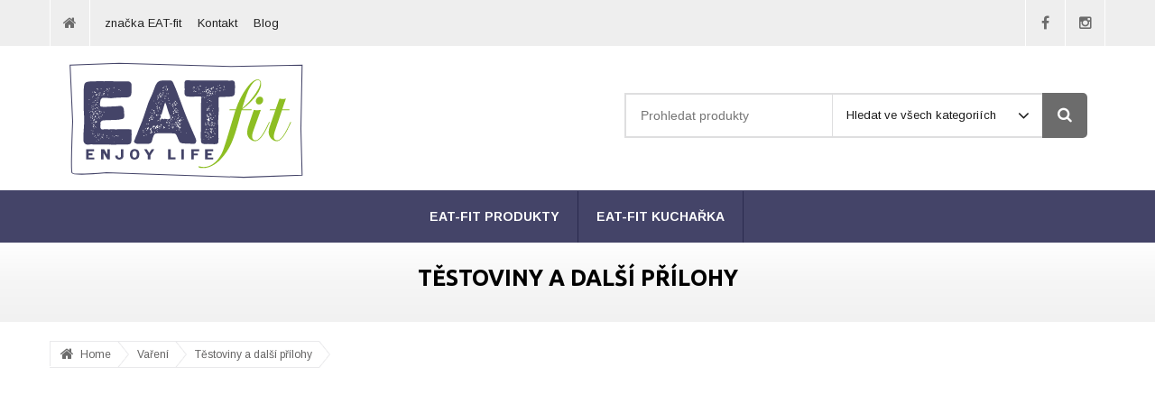

--- FILE ---
content_type: text/html; charset=UTF-8
request_url: https://www.eatfitshop.cz/eat-fit-spajz/testoviny/
body_size: 4722
content:
<!DOCTYPE html>
<html class="no-js" >
	<head><link href='https://fonts.googleapis.com/css?family=Arimo:400,400i,700,700i&subset=latin,latin-ext&display=fallback' rel='stylesheet' type='text/css'><link href='https://fonts.googleapis.com/css?family=Ubuntu:300,300i,400,400i,700,700i&subset=latin,latin-ext&display=fallback' rel='stylesheet' type='text/css'>
		<meta charset="utf-8">
		<meta name="facebook-domain-verification" content="n8atx8cx24jlvxxr4rz19uc06cof2d"/><title>Těstoviny a další přílohy | eatfitshop.cz</title><meta property="og:title" content="Těstoviny a další přílohy | eatfitshop.cz"/><meta property="og:type" content="website"/><meta property="og:image" content="https://adata.azami.cz/124438/www/www.eatfitshop.cz/370x370/10738-eat-fit-logo-obrazek-vpravo.jpg"/>

		<meta name="viewport" content="width=device-width, initial-scale=1">

        <link href='https://adata.azami.cz/124438/web_templates/4/css/magnific-popup.css' rel='stylesheet' type='text/css'> 
        <link href='https://adata.azami.cz/124438/web_templates/4/css/jquery.qtip.min.css' rel='stylesheet' type='text/css'> 

      	<link rel="stylesheet" href="https://adata.azami.cz/124438/web_templates/4/css/font-awesome.min.css" />
      	<script type="text/javascript" src="https://adata.azami.cz/124438/web_templates/4/js/jquery-1.11.2.min.js"></script>
      	<script type="text/javascript" src="https://adata.azami.cz/124438/web_templates/4/js/jquery-ui.min.js"></script>
      	<script type="text/javascript" src="https://adata.azami.cz/124438/web_templates/4/js/jquery.bxslider.min.js"></script>
      	<script type="text/javascript" src="https://adata.azami.cz/124438/web_templates/4/js/jquery.magnific-popup.min.js"></script>
        <script type="text/javascript" src="https://adata.azami.cz/124438/web_templates/4/js/jquery.qtip.min.js?v=1"></script>
      	<link rel="stylesheet" type="text/css" href="https://adata.azami.cz/124438/web_templates/4/style-124614.css?h=3ef7f3e0dabc21b7b0bced946f91954b" />
        
      <script type="text/javascript" src="https://adata.azami.cz/124438/web_templates/4/js/abf84416db3629c73185d6630810d4a7.js?v=c1686831904"></script>
	<script>let CCNSTID_set = {
        ad_storage: 'denied',
        analytics_storage: 'denied',
        wait_for_update: 2000
    };
  
  try {
  

      function get_CCNSTID() {
      let name = "_CCNSTID=";
      let decodedCookie = decodeURIComponent(document.cookie);
      let ca = decodedCookie.split(';');
      for(let i = 0; i <ca.length; i++) {
        let c = ca[i];
        while (c.charAt(0) == ' ') {
          c = c.substring(1);
        }
        if (c.indexOf(name) == 0) {
          return c.substring(name.length, c.length);
        }
      }
      return "";
    }

      let CCNSTID =  JSON.parse( get_CCNSTID());


        if('gtm' in CCNSTID && CCNSTID.gtm[0].advertising){
          CCNSTID_set.ad_storage = 'granted';
        }
        if('gtm' in CCNSTID && CCNSTID.gtm[0].analytics){
          CCNSTID_set.analytics_storage = 'granted';
        }
    } catch (error) {
    
    }
  

  
      window.dataLayer = window.dataLayer || [];
        function gtag() { window.dataLayer.push(arguments); }
        gtag('consent', 'default', CCNSTID_set);
  
  (function(w,d,s,l,i){w[l]=w[l]||[];w[l].push({'gtm.start':
new Date().getTime(),event:'gtm.js'});var f=d.getElementsByTagName(s)[0],
j=d.createElement(s),dl=l!='dataLayer'?'&l='+l:'';j.async=true;j.src=
'https://www.googletagmanager.com/gtm.js?id='+i+dl;f.parentNode.insertBefore(j,f);
})(window,document,'script','dataLayer','GTM-MBDLC5R');
</script>
<!-- Global site tag (gtag.js) - Google Analytics -->
<script async src="https://www.googletagmanager.com/gtag/js?id=UA-167876604-1"></script>
<script>
  window.dataLayer = window.dataLayer || [];
  function gtag(){dataLayer.push(arguments);}
  gtag('js', new Date());

  gtag('config', 'UA-167876604-1');
</script>

<meta name="google-site-verification" content="9q_vIh0CbfCqo5JuM4cYLwFX-NUOAdwbbVkU4anjLVU" />

        <link rel="shortcut icon" href="https://adata.azami.cz/124438/www/www.eatfitshop.cz/logo_EatFit_20200306133639.svg" type="image/x-icon">
      </head>

  <body class="full-site sidebar-left landing-page 50-50">
    <div class="body-container">
      
		<div class="main">
          
         
          
			<div class="header layout-desktop">
			<!-- TOPIC -->
			<div class="topic">
				<div class="topic-content clearfix">
                  <a href="https://www.eatfitshop.cz/" class="ico-home"><i class="fa fa-home"></i></a>

                  	<ul>
<li><a href="https://www.eatfitshop.cz/top-menu/eat-fit-s-r-o/">značka EAT-fit </a></li>
<li><a href="https://www.eatfitshop.cz/t/contact/">Kontakt</a></li>
<li><a href="https://www.eatfitshop.cz/t/blog/">Blog</a></li>
</ul>


					
                  	
                  	
                  
                  
                    

                        <!-- SOCIALS -->
                        <span class="socials">
                            
                                <a href="https://www.facebook.com/EATfitENJOYlife/?ref=bookmarks" target="_blank" class="ico-facebook">
                                  <i class="fa fa-facebook"></i>
                                </a>
                            

                            

                            

                            

                            
                                <a href="https://www.instagram.com/eatfit_enjoylife/" target="_blank" class="ico-instagram">
                                  <i class="fa fa-instagram"></i>
                                </a>
                            

                            
                          
                        </span>

                    
                  
                  
				</div>
			</div>


			<!-- LOGO/SEARCH PART -->
			<div class="topic-s clearfix">
				<div class="topic-s-content">
                  <a href="https://www.eatfitshop.cz/" class="logo"><img src="https://adata.azami.cz/124438/www/www.eatfitshop.cz/logo_EatFit_20200306133639.svg" alt="Eatfitshop" /></a>
                      
					  
                        <form class="search" action="https://www.eatfitshop.cz/search/">
                          <button><i class="fa fa-search"></i></button>
                          <span class="search-container">
                              <input type="text" placeholder="Prohledat produkty" name="product_search" />
                              <span class="categories"><select  class="categories styled" name="category_search" >
                                <option value="https://www.eatfitshop.cz/search/">Hledat ve všech kategoriích</option>
                                  <option value="">Hledat v aktuální kategorii</option>
                                  <option value="https://www.eatfitshop.cz/eat-fit-produkty/"> EAT-fit produkty</option><option value="https://www.eatfitshop.cz/bezlepkova-kucharka/">EAT-fit kuchařka</option>

                              </select>
                                <i class="fa fa-angle-down"></i></span>



                          </span>
                        </form>
                     
				</div>
			</div>


			<!-- MENU -->
			<div class="menu">
				<div class="menu-content">
                  <ul class="menu-content-all"><li>
<a href="#"><span>Vybrat kategorii</span></a><div class="menu-content-sub">
<ul class="left">
<li><a id="category-menu-show_166" class="category-menu-show has-subitems " href="https://www.eatfitshop.cz/eat-fit-produkty/"> EAT-fit produkty</a></li>
<li><a id="category-menu-show_204" class="category-menu-show" href="https://www.eatfitshop.cz/bezlepkova-kucharka/">EAT-fit kuchařka</a></li>
</ul>
<ul id="category-menu-area_166" class="category-menu-area right col-2">
<li><a href="https://www.eatfitshop.cz/eat-fit-produkty/smesi-univerzalni/">Směsi univerzální</a></li>
<li><a href="https://www.eatfitshop.cz/eat-fit-produkty/smesi-na-slane-pecivo/">Směsi na slané pečivo</a></li>
<li><a href="https://www.eatfitshop.cz/eat-fit-produkty/smesi-pro-sladke-peceni/">Směsi pro sladké pečení</a></li>
<li><a href="https://www.eatfitshop.cz/eat-fit-produkty/smesi-nizkosacharidove/">Směsi nízkosacharidové</a></li>
<li><a href="https://www.eatfitshop.cz/eat-fit-produkty/eko-baleni/">EKO-balení</a></li>
<li><a href="https://www.eatfitshop.cz/eat-fit-produkty/krupice-kase-strouhanky/">Krupice, kaše, strouhanky</a></li>
<li><a href="https://www.eatfitshop.cz/eat-fit-produkty/vlakniny-a-korenici-smesi/">Vlákniny a kořenící směsi</a></li>
</ul>
</div>
</li></ul><ul class="menu-main">
<li>
<a href="https://www.eatfitshop.cz/eat-fit-produkty/"> EAT-fit produkty</a><ul class="hover-menu">
<li><a href="https://www.eatfitshop.cz/eat-fit-produkty/smesi-univerzalni/">Směsi univerzální</a></li>
<li><a href="https://www.eatfitshop.cz/eat-fit-produkty/smesi-na-slane-pecivo/">Směsi na slané pečivo</a></li>
<li><a href="https://www.eatfitshop.cz/eat-fit-produkty/smesi-pro-sladke-peceni/">Směsi pro sladké pečení</a></li>
<li><a href="https://www.eatfitshop.cz/eat-fit-produkty/smesi-nizkosacharidove/">Směsi nízkosacharidové</a></li>
<li><a href="https://www.eatfitshop.cz/eat-fit-produkty/eko-baleni/">EKO-balení</a></li>
<li><a href="https://www.eatfitshop.cz/eat-fit-produkty/krupice-kase-strouhanky/">Krupice, kaše, strouhanky</a></li>
<li><a href="https://www.eatfitshop.cz/eat-fit-produkty/vlakniny-a-korenici-smesi/">Vlákniny a kořenící směsi</a></li>
</ul>
</li>
<li><a href="https://www.eatfitshop.cz/bezlepkova-kucharka/">EAT-fit kuchařka</a></li>
</ul>

                  
              </div>
			</div>
          </div>
          

          <div class="header layout-mobile">
            <div class="mobile-topic clearfix">
               
              
            </div>


              <a href="https://www.eatfitshop.cz/" class="logo2"><img src="https://adata.azami.cz/124438/www/www.eatfitshop.cz/logo_EatFit_20200306133639.svg" alt="Eatfitshop" /></a>
				
                      <form class="search" action="https://www.eatfitshop.cz/search/">

                          <span class="search-container">
                              <input type="text" placeholder="Prohledat produkty" name="product_search" />
                        </span>
                        <button><i class="fa fa-search"></i></button>
                      </form>
            
			</div>
            <div class="mobile-all-categories layout-mobile"><a href="#">Menu</a></div>
            <div id="mobile-menu" class="layout-mobile">
              <ul>
<li>
<a href="https://www.eatfitshop.cz/eat-fit-produkty/"> EAT-fit produkty</a><a href="#" class="webmap-show-subitems"></a><ul>
<li><a href="https://www.eatfitshop.cz/eat-fit-produkty/smesi-univerzalni/">Směsi univerzální</a></li>
<li><a href="https://www.eatfitshop.cz/eat-fit-produkty/smesi-na-slane-pecivo/">Směsi na slané pečivo</a></li>
<li><a href="https://www.eatfitshop.cz/eat-fit-produkty/smesi-pro-sladke-peceni/">Směsi pro sladké pečení</a></li>
<li><a href="https://www.eatfitshop.cz/eat-fit-produkty/smesi-nizkosacharidove/">Směsi nízkosacharidové</a></li>
<li><a href="https://www.eatfitshop.cz/eat-fit-produkty/eko-baleni/">EKO-balení</a></li>
<li><a href="https://www.eatfitshop.cz/eat-fit-produkty/krupice-kase-strouhanky/">Krupice, kaše, strouhanky</a></li>
<li><a href="https://www.eatfitshop.cz/eat-fit-produkty/vlakniny-a-korenici-smesi/">Vlákniny a kořenící směsi</a></li>
</ul>
</li>
<li><a href="https://www.eatfitshop.cz/bezlepkova-kucharka/">EAT-fit kuchařka</a></li>
</ul>

            </div>
         

          
		
          
          

			<div class="content">
				
                    <div class="headline">
                        <div class="headline-container">
                            <h1>Těstoviny a další přílohy</h1>
                            <div class="description"></div>
                        </div>
                    </div>
              
				
              	<div class="breadcrumbs layout-desktop"><ul>
<li class="home">
<i class="fa fa-home"></i><a href="/">Home</a>
</li>
<li><a href="/vareni-316/">Vaření</a></li>
<li><a href="/eat-fit-spajz/testoviny/" class="last">Těstoviny a další přílohy</a></li>
</ul></div>

             
				<div class="content-container  ">
					 
                  	<div class="content-main">
						<div class="content-source"></div>

                 	 </div>
                  	
                  
					 
				</div>
				

			</div>
          

			<!-- FOOTER BIG -->
			<div class="footer-big">
				<div class="footer-big-content">
					<div class="articles">
						<h5>Novinky a náš blog</h5>
                      	 <a class="article-home-more" href="/cs/t/blog/"><i class="fa fa-file-text-o"></i>Více článků</a>
                      	<div class="article-home-list-item">
<a class="image" href="https://www.eatfitshop.cz/t/blog/114-recepty-ze-smesi-eat-fit-universal-ktere-se-urcite-podari-a.html" style="background: url('https://adata.azami.cz/124438/www/www.eatfitshop.cz/articles/preview/114_prev_489619060_1457278471929181_422740088737573938_n-1760900432.jpg') no-repeat top center"></a><span class="date">13.10.2025</span><a href="https://www.eatfitshop.cz/t/blog/114-recepty-ze-smesi-eat-fit-universal-ktere-se-urcite-podari-a.html">Recepty ze směsi EAT-fit Universal, které se určitě podaří</a><a style="display: block; margin-top: 7px; color:#cccccc; text-decoration: underline; font-size: 12px;" href="https://www.eatfitshop.cz/t/blog/">Blog</a>
</div><div class="article-home-list-item">
<a class="image" href="https://www.eatfitshop.cz/t/blog/115-cim-si-eat-fit-special-zaslouzila-svoje-specialni-jmeno-a.html" style="background: url('https://adata.azami.cz/124438/www/www.eatfitshop.cz/articles/preview/115_prev_13_main_svedsky-kolac-1650541664-1760900897.jpg') no-repeat top center"></a><span class="date">13.10.2025</span><a href="https://www.eatfitshop.cz/t/blog/115-cim-si-eat-fit-special-zaslouzila-svoje-specialni-jmeno-a.html">Čím si EAT-fit Special zasloužila svoje speciální jméno?</a><a style="display: block; margin-top: 7px; color:#cccccc; text-decoration: underline; font-size: 12px;" href="https://www.eatfitshop.cz/t/blog/">Blog</a>
</div><div class="article-home-list-item">
<a class="image" href="https://www.eatfitshop.cz/t/blog/113-jak-zalozit-bezlepkovy-kvasek-ze-smesi-eat-fit-kvaskova-a.html" style="background: url('https://adata.azami.cz/124438/www/www.eatfitshop.cz/articles/preview/113_prev_Snimek-obrazovky-2025-10-13-211603-1760383071.png') no-repeat top center"></a><span class="date">13.10.2025</span><a href="https://www.eatfitshop.cz/t/blog/113-jak-zalozit-bezlepkovy-kvasek-ze-smesi-eat-fit-kvaskova-a.html">Jak založit bezlepkový kvásek ze směsi EAT-fit KVÁSKOVÁ?</a><a style="display: block; margin-top: 7px; color:#cccccc; text-decoration: underline; font-size: 12px;" href="https://www.eatfitshop.cz/t/blog/">Blog</a>
</div><div class="article-home-list-item">
<a class="image" href="https://www.eatfitshop.cz/t/blog/112-rekapitulace-toho-nejlepsiho-z-eatfitshopu-a.html" style="background: url('https://adata.azami.cz/124438/www/www.eatfitshop.cz/articles/preview/112_prev_Snimek-obrazovky-2025-06-27-211616-1751051832.png') no-repeat top center"></a><span class="date">27.6.2025</span><a href="https://www.eatfitshop.cz/t/blog/112-rekapitulace-toho-nejlepsiho-z-eatfitshopu-a.html">Rekapitulace toho nejlepšího z eatfitshopu</a><a style="display: block; margin-top: 7px; color:#cccccc; text-decoration: underline; font-size: 12px;" href="https://www.eatfitshop.cz/t/blog/">Blog</a>
</div>


					</div>
					<div class="info-menu">
						
						<h5>Vše o nákupu</h5>
                      	<ul>
<li><a href="https://www.eatfitshop.cz/t/about/">O nás</a></li>
<li><a href="https://www.eatfitshop.cz/t/podminky-ochrany-osobnich-udaju/">Podmínky ochrany osobních údajů </a></li>
<li><a href="https://www.eatfitshop.cz/t/contact/">Kontakt</a></li>
<li><a href="https://www.eatfitshop.cz/t/terms-conditions/">Smluvní podmínky</a></li>
<li><a href="https://www.eatfitshop.cz/t/shipping/">Doprava</a></li>
</ul>

                      <ul>
                        <li><a href="#" data-cc="c-settings" aria-haspopup="dialog">Otevřít nastavení cookies</a></li>
                      </ul>
						<div c><img src="https://adata.azami.cz/124438/www/www.eatfitshop.cz/gallery/platby/GoPay-cesko-plati-kartou.img" alt="" /><br /><br />
<pre class="widgetsImageCode"> </pre></div>
					</div>
					<div class="contact ">
						<h5>Kontaktujte nás</h5>
                      
                      	<p><strong>od pondělí do pátku <br />jsme na telefonu od 9 do 16 hod<br /></strong>na e-maily a zprávy <br />reagujeme v průběhu celého dne</p>
                      
                     	<br />

						
							<p><i class="fa fa-map-marker"></i>Hodslavice 392, Hodslavice 742 71, Česká republika</p>
                      	
                      
                      	
							<p><i class="fa fa-phone"></i>+420 601 374 907</p>
                        
                      
                      	
							<p><i class="fa fa-envelope"></i>info@eatfitshop.cz</p>
                        
                      
						<br />
                        

                            <!-- SOCIALS -->
                            
                                <a href="https://www.facebook.com/EATfitENJOYlife/?ref=bookmarks" target="_blank" class="social ico-facebook">
                                  <i class="fa fa-facebook"></i>
                                </a>
                            

                            

                            

                            

                            
                                <a href="https://www.instagram.com/eatfit_enjoylife/" target="_blank" class="social ico-instagram">
                                  <i class="fa fa-instagram"></i>
                                </a>
                            

                            
                            
                        
						
					</div>


				</div>
			</div>

			<!-- FOOTER SMALL -->
			<div class="footer-small">
				<div class="footer-small-content">
					<p class="short-footer">Provozuje Eat-fit s.r.o. &copy; 2020 Všechna práva vyhrazena.</p>
                  
					<p>Enjoyed with <a href="https://www.azami.cz">Azami.cz</a></p>
                  
					<a href="#" class="on-top"><i class="fa fa-angle-up"></i></a>
                  
				</div>
              
			</div>

		</div>
    </div>
	 
<script>
const  ccnstL='/ochrana-osobnich-udaju/',
ccnstS='https://adata.azami.cz/124438/users/cookie/ccstyles.min.css?h=1',
ccnstLang='cs';
</script>
<script defer src="https://adata.azami.cz/124438/users/cookie/ccbundle2.min.js"></script>

  
<style>
:root {
    --cc-btn-primary-bg: #8fbe23 !important;
    --cc-btn-primary-hover-bg: #75a409 !important;
}
.ccnst {
    font-family: 'Myriad Pro', sans-serif !important;
}
</style>
 </body>

</html><!-- 124614/290 published by azami.cz -->

--- FILE ---
content_type: text/css
request_url: https://adata.azami.cz/124438/web_templates/4/style-124614.css?h=3ef7f3e0dabc21b7b0bced946f91954b
body_size: 14742
content:


body {font-family: 'Arimo', sans-serif; padding:0; margin:0; background: #e8e8e8;overflow-x: hidden;}
.content-box li a {font-family: 'Arimo', sans-serif;}
a {color: #444468; text-decoration: underline;}
body.web a:hover {text-decoration: none;}	

a.more {display: inline-block; background: url('https://adata.azami.cz/124438/web_templates/4/images/arrow.png') no-repeat center right; padding: 0 24px 0 0;}
body.web a.more:hover {color: #8fbe23; text-decoration: underline;}

.main {width: 100%; margin: auto;}
.header {height:269px;}
body.fixed .header .topic-s { position:fixed; top:0px; left:0px; width:100%;background-color:#fff;     box-shadow: 0px 2px 4px 0px rgba(0, 0, 0, 0.2); z-index:100;} 
body.fixed .header .topic-s .shopping-cart, body.fixed .header .topic-s .search {margin-top:19px;}
body.fixed .header .logo{height:88px; line-height:88px; }
body.fixed .header img {max-height:50px; vertical-align:middle; margin-left:15px; }
body.fixed .header .logo {margin-left:60px;}
body.fixed .header .topic-s-content {height:88px;}

body.fixed .header .menu { position:fixed; top:90px; left:0px; width:100%;background-color:none;  height:0px; z-index:101;} 
body.fixed .header .menu-content > ul, body.fixed .header .menu ul.menu-content-all >li > a > span  {display:none;}
body.fixed .header .menu-content {height:0px; overflow:visible!important;}
body.fixed .header .menu ul.menu-content-all {display:block; float:left;    margin-top: -90px;}
body.fixed .header .menu ul.menu-content-all >li, body.fixed .header .menu ul.menu-content-all >li > a  {border:none; color:#999999;}
body.fixed .header .menu-content > ul > li > a {height:88px; line-height:88px;}
body.fixed.web .header .menu-content > ul > li:hover > a {background:none;}
body.fixed .header .menu-content > ul > li > a:after {content:"";display:inline-block; height:50px; border-right: 1px solid #ddd; margin-top:19px; margin-left:8px;}
body.fixed .menu-content .menu-content-sub{ top:auto; left:auto;position:static}
body.boxed .body-container {max-width: 1220px; margin: auto; width:100%;}
body.full-site .body-container, body.boxed .body-container {background: #fff;}

body.sidebar-right .content-container .content-box {width: 270px; float: right; margin-left: 0;}
body.sidebar-right .content-container.sidebar .content-main {float: left; max-width: 900px;}

body.sidebar-left .content-container .content-box {width: 270px; float: left;}
body.sidebar-left .content-container.sidebar .content-main {float: right; max-width: 875px; margin-left: 25px;}
.packetery-branch-list {display:none;}
p.selected +  .packetery-branch-list {display:block;}
div.packetery-branch-list select {
    background: #fff;
    color: #000;

   
    width: 100%!important;
}
.packetery-branch-list img {height:auto;width:auto; max-height:auto; max-width:100%;}
.packetery-branch-list-choice  {display:none; padding-left:25px;}
.selected .packetery-branch-list-choice {display:block;}
.topic-content, .topic-s-content, .slider-content, .menu-content, .profile-content, .footer-small-content, .footer-big-content, .content-container, .headline-container, .breadcrumbs, .notification li{max-width: 1170px; margin: auto;    display: table; width:100%;}
.menu-content {max-width:100vw;background-color: #444468}
.fixed .menu-content{;background-color:transparent;}
.menu-content-all {display:none;}
.menu-content .menu-main {width:auto!important; margin:auto;float:none!important;text-align:center;}
.home-products-content {max-width: 1193px; margin: auto;width:100%}


.clearfix:after,.topic:after, .topic-s-content:after, .slider-content:after, .menu-content:after, .profile-content:after, .footer-small-content:after, .footer-big-content:after,.product-list:after, .content-container:after,.article-item:after,.product-list-filters:after,.article-item:after,.menu-content-sub:after {content:"";display:table;clear:both;}

.content {padding-bottom: 30px;}


.topic {background: #eeeeee; height: 51px; line-height: 51px; font-size: 13px; }
.topic a {color: #222222; text-decoration: none;}
body.web .topic a:hover {text-decoration: underline;}
.topic ul {margin: 0; padding: 0;}
.topic ul li {float: left; list-style-type: none; margin-right: 18px;}
.topic .socials a {display: block; border-left: solid 1px #fff; width: 43px; font-size: 16px; text-align: center; color: #6c6c6c !important; float: left;}
body.web .topic .socials a:hover {background: blue; color: #fff !important;}
body.web .topic .socials a.ico-facebook:hover {background: #3b5998;}
body.web .topic .socials a.ico-twitter:hover {background: #54abed;}
body.web .topic .socials a.ico-google-plus:hover {background: #d33f2a;}
body.web .topic .socials a.ico-youtube:hover {background: #b31217;}
body.web .topic .socials a.ico-instagram:hover {background: #3f729b;}
body.web .topic .socials a.ico-linkedin:hover {background: #0077b5;}
body.web .topic .socials a.ico-pinterest:hover {background: #bd2126;}


body.web .footer-big-content .contact a.ico-facebook:hover {border-color: #3b5998; color: #3b5998;}
body.web .footer-big-content .contact a.ico-twitter:hover {border-color: #54abed; color: #54abed;}
body.web .footer-big-content .contact a.ico-google-plus:hover {border-color: #d33f2a; color: #d33f2a;}
body.web .footer-big-content .contact a.ico-youtube:hover {border-color: #b31217; color: #b31217;}
body.web .footer-big-content .contact a.ico-instagram:hover {border-color: #3f729b; color: #3f729b;}
body.web .footer-big-content .contact a.ico-linkedin:hover {border-color: #0077b5; color: #0077b5;}
body.web .footer-big-content .contact a.ico-pinterest:hover {border-color: #bd2126; color: #bd2126;}

.topic .socials {border-right: solid 1px #fff; display: block; float: right;}

.topic-s {/*background: #fff;*/ background: url('') center center #ffffff;}
.topic-s-content {/*background: #fff;*/ height: 160px;}
.topic-s .logo {display: block; max-width: 360px; float: left; height: 159px; overflow: hidden; line-height: 160px; text-align: left;}
.topic-s .logo img {max-width: 300px; vertical-align: middle;}
.topic-s .shopping-cart {/*width: 200px;*/ height: 50px; display: block; float: right; margin-top: 52px;}
.topic-s .shopping-cart i {background: #8fbe23; display: block; font-size: 22px; color: #fff; float: left; width: 50px; height: 50px; line-height: 48px; text-align: center; border-top-left-radius: 5px; border-bottom-left-radius: 5px;}
.menu {background-color: #444468; height: 58px;}
.topic-s .shopping-cart strong, .topic-s .shopping-cart span {background: #f1f1f1;}
.topic-s .shopping-cart strong {display: block; float: left; height: 50px; min-width: 90px;line-height: 52px; font-size: 16px; padding-right: 15px; padding-left: 10px; text-align: right; font-family: Ubuntu, sans-serif; color: #222222;}
.topic-s .shopping-cart span {display: block; float: left; height: 50px; text-align: center; width: 43px;}
.topic-s .shopping-cart em {color: #222222; font-style: normal; height: 35px; display: block; border-left: solid 1px #fff; margin-top: 8px; line-height: 36px;}

.topic-s .search {/*width: 585px;*/ float: right; text-align: right; margin: 52px 20px 0 0;}
.topic-s .search .search-container {display: block; background: #fff; float: right; border-bottom: solid 2px #dededf; border-right: 0; /*width: 528px;*/ height: 48px; line-height: 52px;}
.topic-s .search button {background: #6c6c6c; height: 50px; width: 50px; border: 0; border-top-right-radius: 5px; border-bottom-right-radius: 5px; display: block; float: right; color: #fff; font-size:17px; cursor:pointer;}
.topic-s .search input[type="text"] {min-width: 210px; height: 44px; color: #727272; line-height: 37px; font-size: 14px; float: left; padding-left: 16px; margin-top:0; border: solid 2px #dededf; border-right: solid 1px #dededf; border-bottom:0;}
.topic-s .search input[type="text"]:focus {outline:0;}
.topic-s .search .categories {width: 232px; line-height: 45px; font-size: 13px; color: #181818; border: solid 2px #dededf; border-left: 0; border-right:0; height: 46px; display: block; float: right; text-align: left; cursor: pointer; border-bottom:0;}
.topic-s .search .categories i {float: right; margin: 13px 14px 0 0; color: #181818; font-size: 20px;}
.topic-s .search select.categories{position:absolute;}
.topic-s .search .categories .value{padding-left:15px}

.menu-content {position:relative; text-decoration:none; font-size:0px; overflow:hidden; }
.menu-content > ul.menu-content-all > li > a span {white-space: nowrap;}
.menu-content ul { margin:0px; padding:0px; 
    float: left;}
.menu-content li {padding: 0px;margin: 0px;list-style-type: none;;border-top: 1px solid #444468;position:relative}
.menu-main li {display:inline-block;}
.menu-main li li{display:block;}
.menu-content .menu-content-sub {display:none;}
.menu-content .menu-content-sub a { color: #000;}
.menu-content .menu-content-all > li > a::before {content: "";font-family: "FontAwesome";font-size: 21px; font-weight: normal;padding-left:10px;padding-right:10px; position:absolute; margin-left:-40px; }
.menu-content > ul > li > a {color: #FFF; text-decoration: none; font-weight: bold; text-transform: uppercase; display: block; padding: 0px 20px; border-right: 1px solid #2a2a4e; height: 57px; line-height: 57px; font-size: 14px;}
.menu-content .menu-content-all > li > a { padding-left:45px; border-left: 1px solid #2a2a4e;}
body.web .menu-content > ul > li:hover > a, .menu-content .active {background-color:#fff;color:#000;}
.menu-content ul .hover-menu {width: auto;min-width:100%; display:none; position:absolute;top: 57px;left: 0px; background-color: #FFF;z-index: 100;   box-shadow: 0px 5px 10px 0px rgba(0, 0, 0, 0.2);}      
body.web .menu-content ul li:hover .hover-menu, body.web:not(.fixed) .menu-content .menu-content-all li:hover .menu-content-sub, body.fixed .menu-content .menu-content-all.clicked li .menu-content-sub {display:block;}
.menu-content ul .hover-menu li { text-align:left; float:none;}
.menu-content ul .hover-menu li a, .menu-content .menu-content-sub ul.right li a {width:150px; border:none; display: inline-block;color: #000;border: 0px none;padding: 6px 15px; font-size:12px;text-decoration:none; line-height:20px; }
.menu-content ul .hover-menu li a {width:auto;}
.menu-content ul .hover-menu li, .menu-content .menu-content-sub li {border:none;}
.menu-content .menu-content-sub ul.left > li {float:none;}
body.web .menu-content ul .hover-menu li a:hover,body.web .menu-content .menu-content-sub .right li a:hover{text-decoration:underline; color:#8fbe23;}
.menu-content .menu-content-sub {display:none; position:absolute;top: 58px;left: 0px;background-color: #FFF;z-index: 105;padding:0px; box-shadow: 0px 5px 10px 0px rgba(0, 0, 0, 0.2); min-height:150px;}
.menu-content .menu-content-sub ul.left li  a {width:218px; border:none; display: block;color: #000;border: 0px none;padding: 10.5px 15px 10.5px 20px; font-size:12px;text-decoration:none; line-height:25px; }
body.web .menu-content .menu-content-sub .left li a:hover,.menu-content .menu-content-sub .left li a.hover{color:#8fbe23; background-color:#F7F7F7; }
.menu-content .menu-content-sub .left {float:left; border-right: 1px solid #DEDEDF; padding-top:5px;}
.menu-content .menu-content-sub .right {float:right; padding:20px; border-left: 1px solid #DEDEDF; position:relative; left:-1px;}
.menu-content .menu-content-sub .right.col-1 {width:180px;}
.menu-content .menu-content-sub .right.col-2 {width:360px;}
.menu-content .menu-content-sub .right.col-3 {width:540px;}
.menu-content ul.category-menu-area {display:none;}
.category-menu-area  li{float:left;}

.menu-content-sub .left > li {position:relative;}
.menu-content-sub .left > li a {text-transform:uppercase; font-size:13px; color:#000000; font-weight:bold;}
.menu-content-sub .left > li a.has-subitems:after {content:"\f0da"; font-family:"FontAwesome"; float:right; font-size:14px;}

.menu-content .menu-main {white-space: nowrap;}
.menu-content .menu-main > li {display: inline-block;}

.slider {margin: 21px 0 46px 0;}
.slider .slider-content {height: 370px;}
.slider .slider-plugin {float: left; width: 100%; max-width: 770px; height: 370px; overflow: hidden;}
.slider .slider-article {float: right; max-width: 370px; height: 370px; overflow: hidden;}
.slider-article p {margin:0;}

.profile {background: url('') repeat-x top center #ffffff /*#F5F5F5*/; margin-bottom:1px;}
.profile-content {height: 355px; overflow: hidden; font-size: 15px; line-height: 28px; color: #000000; padding-top: 63px;}
.profile-content p {margin: 0 0 0 0; padding: 20px 0 9px 0;}
.profile-content h3 {font-family: 'Ubuntu', sans-serif; font-weight: 500; font-size: 26px; margin: 0 0 10px 0; padding: 0 0 17px 0; line-height: 26px; background: url('https://adata.azami.cz/124438/web_templates/4/images/green-line-50.png') no-repeat bottom left;}

.profile .profile-left {max-width: 705px; float: left; margin-right: 13px; /*padding: 68px 15px 0 40px;*/}
.profile .profile-right {max-width: 350px; float: left; /*padding: 68px 15px 0 25px;*/}
.profile-content td {vertical-align: top;}

ul.list, .profile-content ul {
  padding: 0;
  margin: 22px 0 0 36px;
}
ul.list li, .profile-content ul li {
  list-style-type: none;
  line-height: 36px;
  position: relative;
  font-size: 15px;
}
ul.list li:before, .profile-content ul li:before {
  font-size: 26px;
  position: absolute;
  content: "\f05d";
  font-family: "FontAwesome";
  color: #444468;
  margin: 0 0 0 -34px;

}

.footer-small {background: url('') repeat-x top center #444468; min-height: 115px;}
.footer-small-content { color: #ffffff; font-size: 13px; position:relative;}
.footer-small-content a {color: #ffffff; text-decoration: underline;}
body.web .footer-small-content a:hover {text-decoration: none;}
.footer-small-content .short-footer {color: #fff; padding-top: 41px; padding-bottom: 6px;}
.footer-small-content p {margin: 0; padding: 0; float: left; clear: left;}
.footer-small-content .on-top {position:absolute; bottom:0px; right:0px; width: 40px; height: 40px; text-align: center; line-height: 40px; border-radius: 23px; border: solid 1px #6a6a6a;}
.web .footer-article {float:right;margin-right: 60px;margin-top: 41px; max-width:50%}


.footer-big img {max-width:100%;}
.footer-big {background: url('https://adata.azami.cz/124438/web_templates/4/images/bg-big-footer.png') top right;}
.footer-big-content, .footer-big-content .articles, .footer-big-content .info, .footer-big-content .contact {height: 400px;overflow: hidden;}
.footer-big-content h5 {font-family: 'Ubuntu', sans-serif; font-weight: 700; font-size: 20px; margin: 0 0 20px 0; padding: 0; text-transform: uppercase;}
.footer-big-content .articles {max-width: 600px; float: left; padding: 41px 0 0 0; height: 359px; background: #fff; position:relative;}
.footer-big-content .more-articles {position:absolute; top:0; right:0;}
.footer-big-content .info-menu {width: 220px; float: left; background: #f5f5f5; padding: 40px 20px 0 27px; height: 360px; border-right: solid 1px #e5e5e5;}
.footer-big-content .contact {width: 270px; float: left; background: #f5f5f5; padding: 40px 3px 0 27px; height: 359px; font-size: 13px;overflow: auto;}
.footer-big-content .contact p {margin: 0; padding: 0 0 16px 2px; line-height: 22px;}
.footer-big-content .contact p .fa {color: #8fbe23; margin-right: 15px; float: left;}
.footer-big-content .contact p .fa-map-marker {font-size: 28px; margin-right: 19px; margin-top: -3px;}
.footer-big-content .contact p .fa-phone {font-size: 26px; margin-top: -2px; margin-left: -3px;}
.footer-big-content .contact p .fa-envelope {font-size: 20px; margin-top: 3px; margin-left: -3px;}

.footer-big-content .info-menu ul {margin: 0; padding: 0;}
.footer-big-content .info-menu ul li {list-style-type: none;}
.footer-big-content .info-menu ul a {font-size: 13px; text-decoration: none; line-height: 30px; color: #000000;}
body.web .footer-big-content .info-menu ul a:hover {text-decoration: underline;}
.footer-big-content .social {width: 38px; color: #6c6c6c; height: 38px; border-radius: 20px; border: solid 1px #e9e9eb; display: inline-block; line-height: 40px; text-align: center;}
body.web .footer-big-content .social:hover {color: #fff;}
.ico-home {display: inline-block; float: left; border-left: solid 1px #fff; border-right: solid 1px #fff; width: 43px; font-size: 16px; text-align: center; color: #6c6c6c !important; margin-right: 16px;}

.log-link, .reg-link, .lang-link {float: right;}
.log-link {color: #444468 !important; margin-left: 25px; margin-right: 10px;}
.log-link i {font-size: 16px; margin-right: 7px;}
.reg-link {margin-left: 23px;}
.topic .lang-link {width: 120px; border-right: solid 1px #fff; text-align: right; z-index:1100;}
.topic .lang-link a {padding-right: 15px;}
.topic .lang-link span { text-transform: uppercase; }
.lang-link i {font-size: 17px; margin-left: 10px;}
.topic .lang-link li {float:none; margin-right:0; position:relative;}
.lang-link > li > ul { position: absolute; width: 100%; display:none;}
.lang-link > li > ul > li {float: none; text-align: left; border-top: 1px solid #fff; background: #eeeeee;}
.lang-link > li > ul > li > a {display: block; line-height: 51px; height: 50px; padding: 0 14px; z-index:1100;}
body.web .lang-link > li > ul > li > a:hover {background-color: #f8f8f8; color: #e64d34;}
body.web .lang-link:hover > li > ul {display: block; z-index:105;}




.button-second-color {background: #8fbe23; color: #fff !important; text-align: center; padding: 13px 17px 13px 17px; font-size: 12px; text-decoration: none; text-transform: uppercase; border-radius: 6px;}

.button-first-color {background: #444468; color: #fff !important; text-align: center; padding: 9px 27px 9px 27px; font-size: 12px; text-decoration: none; border-radius: 4px;}
/*width: 270px; height: 420px;*/
/*	.product-list {margin-left:-5px; margin-right:-5px;}
.product-list-item {width: 290px; height: 440px; float: left; margin: 0 5px 0 5px; text-align: center;}

.product-list-item a {text-decoration: none; color: #222222;}
.product-list-item .button-second-color {display: none;}
body.web .product-list-item:hover {
-webkit-box-shadow: 0px 1px 14px -2px rgba(122,122,122,1);
-moz-box-shadow: 0px 1px 14px -2px rgba(122,122,122,1);
box-shadow: 0px 1px 14px -2px rgba(122,122,122,1);
}
body.web .product-list-item:hover .content {border: solid 1px #fff;}
body.web .product-list-item:hover .price,body.web  .product-list-item:hover .price-old {display: none;} 
body.web .product-list-item:hover .button-second-color {display: inline-block;}
body.web .product-list-item:hover h3 {height: 70px;}

.product-list-item .content {width: 268px; height: 418px; border: solid 1px #e9e9eb; margin: 10px auto auto auto;}
.product-list-item .image {width: 268px; height: 243px; display: block; overflow: hidden; background: #fff; text-align: center;}
.product-list-item .image img {max-height: 233px; max-width: 265px; display: block; margin: auto;}
.product-list-item h3 {font-family: 'Arimo Bold', sans-serif; font-size: 14px; line-height: 20px; margin: 13px 0 0 0; padding: 0 10px 0 10px; height: 83px;}
.product-list-item hr {border: 0; margin: 16px auto 0 auto; padding: 0; width: 50px; height: 3px; background: #cecece;}
.product-list-item .price {font-size: 16px; display: inline-block;}
.product-list-item .price-old {font-size: 14px; text-decoration: line-through; color: #a2a2a2; display: inline-block; margin-left: 10px;}
.content-main .product-list { margin: -10px 0 0 -15px;}*/

.article-home-list-item {width: 280px; height: 100px; font-size: 14px; float: left; margin-right: 15px; margin-bottom: 40px;}
.article-home-list-item a {color: #444468; text-decoration: none; line-height: 18px}
.article-home-list-item .image {display: block; float: left; width: 100px; height: 100px; margin-right: 21px; overflow: hidden; max-height: 100px; max-width: 100px;    background-size: cover!important;}
body.web .article-home-list-item a:hover {text-decoration: underline; color: #8fbe23;}
.article-home-list-item .date {font-size: 12px; color: #747474; display: block; margin: 1px 0 10px 0;}

.article-home-more {position:absolute; top:45px; right:32px; font-size:14px; color:#444468; line-height:17px;}
.article-home-more i {color:#c2c2c2; margin-right:10px;}


.topic-s .search .replaced-select {position:absolute;overflow: hidden;}

.content-right, .content-container, .content-left {min-height: 500px;}
.content-container.home {min-height:0px;}
.content-container {font-size: 14px; color: #313131; line-height: 24px;}

.content-box-social {margin-bottom:22px;}
.content-box-social .social {  width: 36px; color: #6c6c6c; height: 36px; border-radius: 20px; border: solid 1px #e9e9eb; display: inline-block; line-height: 38px; text-align: center; margin:0 2.5px 10px 0;}
body.web .content-box-social a.ico-facebook:hover {border-color: #3b5998; color: #3b5998;}
body.web .content-box-social a.ico-twitter:hover {border-color: #54abed; color: #54abed;}
body.web .content-box-social a.ico-google-plus:hover {border-color: #d33f2a; color: #d33f2a;}
body.web .content-box-social a.ico-youtube:hover {border-color: #b31217; color: #b31217;}
body.web .content-box-social a.ico-instagram:hover {border-color: #3f729b; color: #3f729b;}
body.web .content-box-social a.ico-linkedin:hover {border-color: #0077b5; color: #0077b5;}
body.web .content-box-social a.ico-pinterest:hover {border-color: #bd2126; color: #bd2126;}

.content-container h2, h3, h4, h5, h6 {font-family: 'Ubuntu', sans-serif; font-weight: 400;}
.content-container h2 {font-size: 26px;}
.content-container h3 {font-size: 22px;}
.content-container h4 {font-size: 18px;}
.content-container h5 {font-size: 16px; font-weight: 700;}
.content-container h6 {font-size: 16px; font-weight: 700;}
.content-source-line {margin: 0 30px 30px 0; border-bottom: solid 1px #e9e9eb;}
.content-source {margin: 0 30px 30px 0;}

.headline {min-height: 88px;

  background: rgba(255,255,255,1);
  background: -moz-linear-gradient(top, rgba(255,255,255,1) 0%, rgba(246,246,246,1) 47%, rgba(241,241,241,1) 100%);
  background: -webkit-gradient(left top, left bottom, color-stop(0%, rgba(255,255,255,1)), color-stop(47%, rgba(246,246,246,1)), color-stop(100%, rgba(241,241,241,1)));
  background: -webkit-linear-gradient(top, rgba(255,255,255,1) 0%, rgba(246,246,246,1) 47%, rgba(241,241,241,1) 100%);
  background: -o-linear-gradient(top, rgba(255,255,255,1) 0%, rgba(246,246,246,1) 47%, rgba(241,241,241,1) 100%);
  background: -ms-linear-gradient(top, rgba(255,255,255,1) 0%, rgba(246,246,246,1) 47%, rgba(241,241,241,1) 100%);
  background: linear-gradient(to bottom, rgba(255,255,255,1) 0%, rgba(246,246,246,1) 47%, rgba(241,241,241,1) 100%);
  filter: progid:DXImageTransform.Microsoft.gradient( startColorstr='#ffffff', endColorstr='#f1f1f1', GradientType=0 );
}
.headline-container {text-align: center; color: #666565; font-size: 14px; padding: 0 0 15px 0;}			
.headline-container h1 {margin: 0 0 19px 0; color: #000000; padding: 25px 0 0 0; font-family: 'Ubuntu', sans-serif; font-size: 25px; text-transform: uppercase;}
.headline-container .description {line-height: 24px; width: 90%; margin: auto;}
.headline-container .description p {padding: 0; margin: 0 0 15px 0;}

/*BREADCRUMBS*/
.breadcrumbs {font-size: 12px; line-height: 30px; height: 50px; padding-top: 21px;}
.breadcrumbs a {color: #646363; text-decoration: none; display: inline-block; height: 30px; margin: 0 0 0 0; background: url('https://adata.azami.cz/124438/web_templates/4/images/arrow-nav.png') no-repeat top right; padding: 0 20px 0 9px;}
.breadcrumbs a.last {background: url('https://adata.azami.cz/124438/web_templates/4/images/arrow-last-nav.png') no-repeat top right;}
body.web .breadcrumbs a:hover {text-decoration: underline;}
.breadcrumbs ul {margin: 0; padding: 0; background: url('https://adata.azami.cz/124438/web_templates/4/images/bg-nav.png') repeat-x; height: 30px; float: left;}
.breadcrumbs ul li {list-style-type: none; float: left; /*border-top: solid 1px #e9e9eb; border-bottom: solid 1px #e9e9eb;*/ height: 28px; padding: 0;}
.breadcrumbs ul li.home {border-left: solid 1px #e9e9eb; padding-left: 24px;}
.breadcrumbs ul li.home i.fa-home {font-size: 16px; position: absolute; margin: 6px 0 0 -13px; color: #6c6c6c;}

.box {background: #f8f8f8; padding: 20px 20px 17px 20px; border-bottom: solid 1px #e0e0e3;}
.box .submenu {margin: 0px; padding: 0; font-family: }
.box .submenu li {list-style-type: none; line-height: 30px;}
.box .submenu li a {color: #000; font-size: 14px; text-decoration: none; font-weight: 700;}
.box .submenu li ul a {font-weight: 400;}
body.web .box .submenu li a:hover {color: #8fbe23; text-decoration: underline; }
.box .submenu li a.active {color: #8fbe23; text-decoration: underline; font-weight: 700;}
.box h4 {font-size: 18px; font-weight: bold; margin: 0 0 15px 0; padding: 0; text-transform: uppercase;}
.box .submenu ul {margin: 0 0 5px 24px; padding: 0;}
.box .submenu ul li {
  position: relative;
  line-height: 30px !important;

}

.box .submenu ul li:before {
  content: "\f0da";
  font-family: FontAwesome;
  font-style: normal;
  font-weight: normal;
  text-decoration: inherit;
  color: #000;
  font-size: 12px;
  position: absolute;
  top: 1px;
  left: -13px;
}

.article-item {font-size: 14px; color: #848484; padding: 0 20px 35px 0; margin-bottom: 30px; background: x; border-bottom: solid 1px #ececef;;}
.article-item .image {display: block; width: 270px; height: 205px; float: left; background: x; margin: 3px 30px 0 0; overflow:hidden;}
.article-item .image img {max-width: 270px;max-height: 205px;}
.article-item h3 {font-size: 26px; font-family: 'Ubuntu', sans-serif; font-weight: 500; margin: 4px 0 18px 0; padding: 0; line-height: 33px;}
.article-item h3, .article-item h3 a {color: #313131; text-decoration: none;}
body.web .article-item h3 a:hover,body.web .article-item .comments a:hover {color: #8fbe23; text-decoration: underline;}
.article-item .description {line-height: 22px;}
.right-side .article-item {padding-right:30px}
.left-side .article-item {padding-left:30px}
.article-item .description p {margin: 0; padding: 0 0 21px 0;}
.article-item .comments {float: right; margin-right: 7px;}
.article-item .comments .fa-comments {font-size: 16px; display: inline-block; margin-right: 5px; color: #848484;}
.article-item .comments a {color:#000; text-decoration:none;}


.article-detail-image {float: left; margin: 0 30px 30px 0;}
.article-detail-title {margin: 0 0 20px 0; padding: 0;}
.article-detail-date {color: #b4b4b4; margin: 0; padding: 0;}
.right-side .article-detail {padding-right:30px;}
.left-side .article-detail {padding-left:30px;}



.notification {height: 75px; line-height: 75px; text-align: center; color: #fff; position: absolute; top: 0; left: 0; margin: 0; padding: 0; width: 100%; font-weight: 700; font-size:16px;list-style-type: none;}
.notification.success i,
.notification.error i,
.notification.info i {margin-right: 11px; font-size: 26px; vertical-align:middle; margin-top:-3px;}

.notification.success {background: #16a61e;}
.notification.error {background: #b11010;}
.notification.info {background: #17a8d2;}
.notification .notification-hide {float:right;}
.notification.error .notification-hide {color:#7B0808;}
.notification.success .notification-hide {color:#09770F;}
.notification.info .notification-hide {color:#0D84A7;}


table {font-size:13px; width:100%; line-height:25px;}
table td {padding:10.5px 12px; text-align:center;}
table th {background-color: #444468 /*#16a61e*/; color:#fff; padding:10.5px 12px; text-transform:uppercase; font-weight:bold;}
table tr th:nth-child(2n+2) {background-color: #5d5d81 /*#109617*/;}
table tr th:first-child {text-align:left; border-bottom:0;}
table tr {border-bottom:1px solid #e9e9eb;}
table tr td:first-child {text-align:left;}
table tr td:nth-child(2n+2) {background-color: #f3faf4;}
table.basket-cart tr td:nth-child(2n+2) {background-color: #fff;}

/*
.content-container legend {display:none;}
.content-container form {color:#010101; font-size:13px;}
.content-container fieldset {border:1px solid #dededf; padding:23px;}
.content-container input[type="text"] {border:1px solid #dededf; width:232px; height:40px; color:#010101; font-size:13px; padding: 0 28px;}
.content-container label {display:block; font-size:13px; color:#010101; line-height:22px; margin-bottom:4px;}
.content-container textarea {width:100%; height:174px; border:1px solid #dededf; padding: 20px 28px; box-sizing:border-box;}
.content-container input[type="submit"] {font-size:12.6px; font-weight:bold; color:#fff; border:0; background-color:#16a61e; height:32px; line-height:32px; padding: 0 19px; border-radius:4px;}
body.web .content-container input[type="submit"]:hover {background-color:#108116;}
*/

/* PRODUCT LIST */
.product-list-home h3 {text-align: center; font-family: 'Ubuntu', sans-serif; font-weight: 700; font-size: 25px; text-transform: uppercase; margin-bottom:37px;}
.product-list-home .page-left, .home-products-content .page-right {width: 40px; height: 40px; border: solid 1px #e9e9eb; border-radius: 20px; line-height: 40px; text-align: center;}
.product-list-home .page-left {position: absolute; margin: -5px 0 0 1086px; top:0;}
.product-list-home .page-right {position: absolute; margin: -5px 0 0 1139px; top:0;}
.product-list-home {padding:0 0 37px; position:relative;}
.left-side .product-list {margin-left: 15px;}
.product-list-home {max-width: 1200px; margin: 0 auto;}
.product-list-home .product-list {margin-left: 0; height:434px; overflow:hidden; padding-top:9px;}
.product-list {margin-left: -15px; margin-right: -15px;}
.product-list-item {width: 270px; position: relative; height: 420px; margin-bottom: 30px; float: left; margin-left: 15px; margin-right: 15px; background: #fff;}
.product {margin: 0 auto; width: 268px; height: 418px; position: relative; border: 1px solid #e9e9eb; -webkit-transition: width 0, height .3s, margin 0, box-shadow .3s; /* Safari */ transition: width 0, height .3s, margin 0, box-shadow .3s;}
body.web .product:hover {width: 280px; margin-left: -6px; margin-top: -6px; height: 434px; background-color: #fff; border-color: #e9e9eb; -webkit-box-shadow: 0 2px 4px 0 rgba(0,0,0,0.2); box-shadow: 0 2px 4px 0 rgba(0,0,0,0.2);}
body.web .product:hover .product-image {/*height: 261px;*/ margin-left: 6px; margin-top: 6px;}
body.web .product:hover h3 {/*margin-top: 8px;*/}
body.web .product:hover .product-markers {right: 14px; top: -4px;}
body.web .product:hover .product-button-container {display: block;}
body.web .product:hover .product-prices {display: none;}
.product-image {display: block; height: 243px; width: 268px; text-align: center; background-size: contain; background-position: center center; background-repeat: no-repeat;}
.product-image.no-image {background-color:#fafafa; background-image: url('https://adata.azami.cz/124438/web_templates/4/images/noimage.png');}
.product h3 {font-family: Ubuntu, sans-serif; font-size: 14.3px; font-weight: bold; text-align: center; background: url('https://adata.azami.cz/124438/web_templates/4/images/product-line.png') no-repeat top center; margin-top: 16px; margin-bottom: 0; padding: 16px 25px 0 25px; line-height: 20px; height: 59px; overflow: hidden;}
.product h3 a {color: #222222; text-decoration: none;}
.product-prices {margin-top: 18px; text-align: center;}
.product-price,
.product-priceold {padding: 0 14px; margin: 0;}
.product-price {text-align: right; font-size: 16px; font-weight: bold; }
.product-priceold {color: #a2a2a2; text-decoration: line-through; font-size: 14px;}
.product-markers { position: absolute; top: -10px; right: 8px;}
.product-list .product-markers > span {background-color: #8fbe23; width: 66px; height: 66px; text-transform: uppercase; color: #fff; font-size:11px; display: block; float: right; text-align: center; line-height: 66px; border-radius: 50%; font-weight: bold;margin-left: -3px;}
.product-list .product-markers > span > span{line-height: 17px; display: inline-block;vertical-align: middle;}
.product-list .product-markers .marker-new {background-color: #16a61e;}
.product-list .product-markers .marker-special {background-color: #665cbe;}
.product-list .product-markers .marker-sale {background-color: #2b95d2;}
.product-list .product-markers .marker-discount {background-color: #ba2e17;}
.product-button-container {display: none; text-align: center; margin-top: 11px; -webkit-transition: .3s; transition: .3s;}
.product-button {background-color: #8fbe23; -webkit-border-radius: 4px; border-radius: 4px; color: #fff; display: inline-block; padding: 0 16.5px; height: 39px; line-height: 39px; font-size: 12px; font-weight: bold; text-transform: uppercase; text-decoration: none; -webkit-transition: .3s; transition: .3s;}
body.web .product-button:hover {background-color: #75a409;}
.product-list-bottom {}

      .product-list-filters{margin-bottom:35px;}
      .product-list-filters:after{content:"";display:table;clear:both;}
      .filter-select {width:266px; border:2px solid #e9e9eb; height:36px; line-height:36px; font-size:13px; position:relative; text-align:left; float:left; margin-bottom: 15px; margin-right: 30px;}
      .filter-select select{width: 100%;height: 100%;}
      .filter-select i {  position: absolute; top: 9px; right: 12px; color: #000; font-size: 17px;}
      .filter-select .value {  position: absolute; left: 0; top: 0; padding: 0 13px; line-height: 40px; font-size: 13px;}
      .filter-perpage {float:left; height:38px; line-height:38px; font-size:13px;}
      .filter-perpage a {display:inline-block; width:36px; height:36px; line-height:36px; border:2px solid #e9e9eb; text-align:center; text-decoration:none; color:#121212; font-size:13px;}
      body.web .filter-perpage a:hover,
      .filter-perpage a.selected {border-color:#e64d34; background-color:#e64d34; color:#fff;}
      
      .product-list-bottom {position:relative; height:41px;}



/* PAGING */
.paging {text-align:center; margin-top:5px; margin-bottom:36px; position:relative; font-size:13px;}
.right-side .paging {padding-right:30px;}
.content-container .paging form {border:0; padding:0; margin:0 auto; width:300px; }
.page-left, .page-right {width: 39px; height: 39px; border: solid 1px #e9e9eb; border-radius: 50%; line-height: 40px; text-align: center; display: inline-block;color:#222222;}
body.web a.page-left:hover, body.web a.page-right:hover {color:#8fbe23; border-color:#8fbe23;}
span.page-left i, span.page-right i{color:#e9e9eb;}
.paging .page-left {margin-right: 10px;}
.paging .page-right {margin-left: 10px;}
.paging-first, .paging-last {padding: 0 8px;font-weight:bold;text-decoration:none;color:#010101;}
body.web .paging-first:hover, body.web .paging-last:hover {color:#8fbe23;}
.paging input[type="number"].paging-actual {width: 41px; border: 2px solid #e0e0e3; height:30px; line-height:30px; text-align:center; margin:0; padding:0;}
.paging input[type="number"].paging-actual:focus {border-color:#444468; outline: 0;}
.three-dots {padding: 0 10px; font-weight:bold;}

/* PRODUCT DETAIL */
.product-detail .image {width:568px; height:426px; float:left; display:table; border: 1px solid #e9e9eb; position:relative;}
.product-detail .image.no-image {background: url('https://adata.azami.cz/124438/web_templates/4/images/noimage.png') no-repeat center center;}
.product-detail .image .image-centered {padding:0; display:table-cell; vertical-align:middle;}
.product-detail .image img {max-width:558px; max-height:426px;}
.product-detail .image a {display:block; outline:0; border:0; width:100%; text-align: center;}
.product-detail .product-markers {position: absolute;top: -11px;right: 10px;}
.product-detail .product-markers > span {background-color: #8fbe23; width: 81px; height: 81px; text-transform: uppercase; color: #fff; font-size: 14px; display: block; float: right; text-align: center; line-height: 81px; border-radius: 50%; font-weight: 400; margin-left: -6px;}
.product-detail .product-markers > span > span{line-height: 20px; display: inline-block;vertical-align: middle;}
.product-detail .product-markers .marker-new {background-color: #e64d34;}
.product-detail .product-markers .marker-special {background-color: #665cbe;}
.product-detail .product-markers .marker-sale {background-color: #2b95d2;}
.product-detail .product-markers .marker-discount {background-color: #ba2e17; line-height:14.55px;}
.product-detail .product-markers .marker-discount > span {font-size:22px; line-height:22px; display:block; margin-top:21px; margin-bottom:2px;}

.product-info {float:left; width:570px; margin-left: 30px;}
.product-info h1 {font-size:25px; font-weight:bold; margin-top:0; margin-bottom:8px; font-family: Ubuntu, sans-serif; color:#000; line-height:30px;}
.rating {overflow:hidden;}
.stars {width:84px; height:16px; background-color:#e3e3e3; position:relative; float:left; margin-right: 10px;}
.stars-overlay {position:absolute; top:0; left:0; width:84px; height:16px; background: url('https://adata.azami.cz/124438/web_templates/4/images/stars.png') no-repeat 0 0;}
.stars-per {height:100%; background-color:#ffbb17;}
.rating-link {float:left; line-height:17px; color:#000; font-size:13px;}
.in-stock,
.out-stock {display:inline-block; background-color:#16a61e; color:#fff; line-height:32px; height:32px; padding:0 14px 0 14px; font-size:13px; margin: 19px 0 0;}
.in-stock .fa,
.out-stock .fa {margin-right:9px; font-size:16px;}
.in-stock {background-color:#16a61e;}
.out-stock {background-color:#ba2e17;}
.product-info-form {background-color:#f1f1f1; margin-top:13px;}
.product-info form h3 {font-size:13px;margin:0;font-weight:bold; line-height:13px; margin-bottom:10px;}
.product-info-form form {padding: 0 0 22px;}
.product-info-choose {padding: 24px 17.5px 0;}
.product-info-choose legend {display:none;}
.product-info-choose fieldset {border:0; margin:0; padding:0; clear:both;}
.product-info-choose:after {content: "."; visibility: hidden; display: block; height: 0; clear: both;}
.form-input {width:232.5px; float:left; margin-bottom:22px; padding:0 17.5px;}
.form-fullsize {width:500px; float:left; margin-bottom:22px; padding:0 17.5px;}
.form-fullsize .select {width:100%!important;}
.form-input.textarea {width:500px;}
.form-input.textarea textarea {width:100%;}
.form-input label {display:block; font-size:13px; line-height:24px; margin-bottom:20px;}
.product-info-basket {padding: 0 30px;}

.product-detail .price {font-size:13px; width:216px; float:left; margin-top:25px; height:52px; display:table;}
.product-detail .price strong {font-size:26px; line-height:30px; color:#222222;}
.product-detail .oldprice {font-size:16px; color:#a2a2a2; display:inline-block;}
.product-detail .oldprice span {text-decoration: line-through;}
.product-detail .price-vat {text-decoration:underline;}
.price-vertical-center {display:table-cell; vertical-align:middle;}

.product-info-basket:after {content: "."; visibility: hidden; display: block; height: 0; clear: both;}
.product-info-basket .qty {width:72px; height:41px; overflow:hidden; float:right; margin-top:32px; margin-right:17px; box-sizing: border-box;}
.product-info-basket .qty input[type="text"] {width:51px; height:41px; line-height:37px; border:0; text-align:center; border:2px solid #e0e0e3; border-right:1px solid #e0e0e3; float:left; box-sizing: border-box; padding:0;}
.product-info-basket .qty input[type="text"]:focus {outline: 0;}
.qty-up, .qty-down {width:21px; height:21px; text-align:center; line-height:18px; cursor:pointer; float:left; box-sizing: border-box; font-weight:normal;}
.qty-up {border-bottom:1px solid #e0e0e3; background-color:#fff; font-size:18px; border-top:2px solid #e0e0e3; border-right:2px solid #e0e0e3;}
.qty-down {background-color:#fff; border-right:2px solid #e0e0e3; border-bottom:2px solid #e0e0e3; height:20px;}
body.web .qty-up:hover, body.web .qty-down:hover {background-color:#f1f1f1;}

.btn-primary {color:#fff; background-color:#8fbe23; border:0; text-transform: uppercase; font-weight:bold; font-size:13px; display:inline-block; padding: 0 21px; border-radius:4px; height:48px; line-height:48px;}
body.web .btn-primary:hover {background-color:#75a409;}
.btn-primary .fa {font-size:18px; margin-right:13px;}
.line {border:0; border-top:1px solid #dededf; margin:0; clear:both;}
.product-info-basket .btn-primary {margin-top:28px; float:right;}

.product-info-description {font-size:13px; margin-top:39px;}
.product-info ul {margin:36px 0 0 0; padding:0;}
.product-info li {list-style-type:none; font-size:13px; font-weight:bold;}
.product-info li:before {content:"\f152"; font-family:"FontAwesome"; margin:0 12px 0 7px; font-size:14px; color:#444468;}

.product-detail:after {content: "."; visibility: hidden; display: block; height: 0; clear: both;}

.product-count {line-height:41px; font-size:13px; margin-right: 30px; float: right;}
/*.right-side .product-count {margin-right:30px;}*/

.tabs {margin-top:50px; margin-bottom:60px; font-size:14px;}
.tabs p {margin: 0 0 26px;}
.tabs-nav {margin:0; padding:0; width:100%; overflow:hidden; background: url('https://adata.azami.cz/124438/web_templates/4/images/tabs-line.png') repeat-x left bottom;}
.tabs-nav li {list-style-type:none; float:left; border-bottom:2px solid #e9e9eb;}
.tabs-nav li a {color:#fff; background-color:#444468; height:38px; font-size:14px; line-height:38px; display:block; padding: 0 18px; text-align:center; margin-right:1px; text-decoration:none; border-right:1px solid #444468; border-left:1px solid #444468; border-top:1px solid #444468;}
.tabs-nav li.active, body.web .tabs-nav li:hover {background-color:#fff;}
.tabs-nav li.active a, body.web .tabs-nav li:hover a {height:40px; background-color:#fff; color:#000; margin-bottom:-2px; border-top:1px solid #e9e9eb; border-right:1px solid #e9e9eb; border-left:1px solid #e9e9eb;}
.tabs-content {/*padding:26px 16px 0 16px;*/}
.tab-pane {display:none;}
.tab-pane:after{content: "."; visibility: hidden; display: block; height: 0; clear: both;}
.tab-pane.active {display:block;}
.tab-pane-left {float:left; width:520px; margin-right:73px;}
.tab-pane-right {float:left; width:545px;}
.tab-image {text-align:center; margin-bottom:40px;}

#tab-description,
#tab-description_extended_2,
#tab-images {padding: 26px 16px 0 16px;}
#tab-related,
#tab-alternatives {padding: 26px 0 0;}

#tab-description table {border-bottom: 1px solid #f1f1f1; width:100%; color:#000; font-size:13px; margin-top:7px;}
#tab-description td {padding:10.5px 12px; text-align:left;}
#tab-description tr {border-bottom:0; line-height:22px;}
#tab-description tr td:first-child {width:164px;}
#tab-description tr td:nth-child(2n+2) {background:inherit;}
#tab-description tr:nth-child(even) {background: #fff;}
#tab-description tr:nth-child(odd) {background: #f1f1f1;}

/* CONTENT FORM */
legend {font-family:Ubuntu, sans-serif; font-size:22px; font-weight:500; margin-bottom:21px;}
fieldset {border:0; padding:0; margin:0;}
select:not(.styled) {width: 100%; border: solid 2px #dededf; font-size: 13px; padding: 4px; min-height: 40px;}
select.styled{ position: relative;  opacity: 0; filter: alpha(opacity=0); z-index: 99; }
form.new_form {color:#010101; font-size:13px; border:1px solid #dededf; padding:21px 23px;}
form.new_form p {margin-top:0;}
.content-container input[type="text"],
.content-container input[type="password"] {border:2px solid #dededf; width:232px; height:40px; color:#010101; font-size:13px; padding: 0 28px;}
.content-container input[type="text"]:focus,
.content-container textarea:focus,
.content-container input[type="password"]:focus {border-color:#444468; outline:0;}
.content-container label, .filter-group-title {display:block; font-size:14px; color:#010101; line-height:22px; margin-bottom:4px;}
.content-container textarea {width:100%; height:174px; border:2px solid #dededf; padding: 9px 28px; box-sizing:border-box; font-size:13px; font-family:"Arimo", sans-serif;}
.content-container input[type="submit"] {font-size:12.6px; font-weight:bold; color:#fff; border:0; background-color:#444468; height:32px; line-height:32px; padding: 0 19px; border-radius:4px;}
body.web .content-container input[type="submit"]:hover {background-color:#2a2a4e;}
.content-container .comment {color:#6c6c6c; margin-left:6px;}
.content-container .input {display:inline-block; position:relative;}
.content-container .input.textarea {display:block;}
.content-container input[type="text"].required,
.content-container input[type="password"].required,
.content-container textarea.required,
.content-container .select {background:#fff url('https://adata.azami.cz/124438/web_templates/4/images/required.png') no-repeat 8px 17px;}
/*.content-container .radio,
.content-container .checkbox {display:block; }*/
.content-container input[type="radio"] + label,
.content-container input[type="checkbox"] + label {display:inline; font-weight:400; position:relative;}
.content-container input[type=checkbox]:not(old) + label,
.content-container input[type=radio]:not(old) + label { display: block; line-height: 14px; font-size:14px; padding-left:25px; margin-top:14px;}
.content-container input[type=radio]:not(old),
.content-container input[type=checkbox]:not(old) {width:14px; margin:0; padding:0; font-size:1em; opacity:0.1; position:absolute; z-index:-4;}
.content-container input[type=radio] + label,
.content-container input[type=checkbox] + label {display: inline; font-weight:400;}
.content-container input[type="radio"]:not(old) + label:before { content:""; position:absolute; top:0; left:0; display:block; width:13px; height:13px; border:1px solid #e0e0e3; border-radius:50%; background:#fff;}
.content-container input[type="radio"]:checked + label:after {position:absolute; top:4px; left:4px; content:""; display:block; width:7px; height:7px; border-radius:50%; background:#444468;}
.content-container input[type="checkbox"]:not(old) + label:before {content:""; display:block; position:absolute; top:0; left:0; width:13px; height:13px; margin:0 11px 2px 0; border:1px solid #e0e0e3; background:#fff; vertical-align:middle;}
.content-container input[type="checkbox"]:checked + label:after {content:"\f00c"; display:block; position:absolute; top:1px; left:2px; font-family:"FontAwesome"; color:#444468; line-height:16px; font-size:16px; margin: -2px 0 0 -2px;}
.content-container input[type="checkbox"]:checked + label:before {display:none;}
.content-container .select {display:inline-block;width: 288px; line-height: 40px; font-size: 13px; color: #000; border: 2px solid #dededf; height:40px; text-align: left; padding:0; cursor: pointer; position:relative;}
.content-container .select select{width:100%; height:100%; padding:0px; margin:0px; border:none;}
.content-container .select i {position:absolute; top:11.5px; right:15px; color:#000; font-size:17px;}
.content-container .select .value {position:absolute; left:0; top:0; padding: 0 28px; line-height:40px; font-size:13px;}
.content-container p {margin:0 0 15px;}
.content-container .failed input[type="text"],
.content-container .failed input[type="password"],
.content-container .failed textarea {border-color:#e64d34;}
.content-container label, .filter-group-title {font-weight:700;}
/*.content-container label.styled-file {background-color:#444468; color: #fff; height: 44px; line-height: 44px; margin: 0; border-radius: 4px; cursor: pointer;}
body.web .content-container label.styled-file:hover {background-color:#2a2a4e;}
.content-container label.styled-file:before {content:"\f15b";  display: inline-block; font: normal normal normal 14px/1 FontAwesome; font-size: inherit; text-rendering: auto; -webkit-font-smoothing: antialiased; -moz-osx-font-smoothing: grayscale; transform: translate(0, 0); color:#fff; margin-right:10px; margin-left:22px;}
.content-container label.styled-file input[type="file"] {display:none;}*/

/* FORM PRODUCT-DETAIL */
.radio, .checkbox {margin-bottom:9px;}
.product-detail input[type=checkbox]:not(old) + label,
.product-detail input[type=radio]:not(old) + label{}

.product-detail input[type=radio]:not(old) + label:before,
.product-detail input[type=checkbox]:not(old) + label:before {width:11px; height:11px; top:2px;}
.product-detail input[type=radio]:not(old):checked + label:after {top:5px; left:3px;}
.product-detail input[type=checkbox]:checked + label:after {line-height:11px; font-size:13px; top:4px;}
.product-detail input[type="text"] {width:172px;}

.product-detail .comment {color:#6c6c6c; margin-left:6px;}
.product-detail .select {width: 228px; /*line-height: 40px; font-size: 13px; color: #000; border: 2px solid #dededf; height:40px; text-align: left; padding:0; cursor: pointer; position:relative; background-color:#fff;*/}
/*.product-detail .select select{width:234px; height:100%;}
.product-detail .select i {position:absolute; top:11.5px; right:15px; color:#000; font-size:17px;}
.product-detail .select .value {position:absolute; left:0; top:0; padding: 0 28px; line-height:40px; font-size:13px;}*/

/* AUTOCOMPLETE */
.ui-widget-content {
  border: 2px solid #dededf;
  border-top:0;
  background: #ffffff;
  color: #000000;
  list-style: none;
  padding: 0;
  margin: 0;
  display: block;
  outline: none;
  cursor: default;
  position: absolute;
  z-index: 100;
  padding-top: 3px;
}
.ui-menu .ui-menu-item {
  position: relative;
  margin: 0;
  padding: 0 16px 0 16px;
  cursor: pointer;
  min-height: 0;
  list-style-type:none;
  font-size:12px;
  line-height:16px;
  margin-bottom:7px;
  text-align:left;
}
body.web .ui-menu .ui-menu-item:hover {
  color:#8fbe23;
}

.white-popup { position: relative; background: #FFF; padding: 20px; width: auto; /*max-width: 500px;*/ max-width: 1170px; margin: 20px auto;}

/* SLIDER */
.slider-plugin ul {margin: 0; padding: 0;}
.bx-wrapper {position: relative; margin: 0 auto 60px; padding: 0; *zoom: 1;}
.bx-wrapper img {max-width: 100%; display: block;width: 100%;height: 100%;}
.bx-wrapper .bx-viewport {
	background: #fff;
	
	/*fix other elements on the page moving (on Chrome)*/
	-webkit-transform: translatez(0);
	-moz-transform: translatez(0);
    	-ms-transform: translatez(0);
    	-o-transform: translatez(0);
    	transform: translatez(0);
}
.bx-wrapper .bx-pager {text-align: center;	font-size: .85em; font-family: Arial; font-weight: bold; color: #666; padding-top: 20px;}
.bx-wrapper .bx-pager .bx-pager-item,
.bx-wrapper .bx-controls-auto .bx-controls-auto-item { display: inline-block; *zoom: 1; *display: inline;}
.bx-wrapper .bx-pager.bx-default-pager a {
	background: #f2f2f2;
	text-indent: -9999px;
	display: block;
	width: 14px;
	height: 14px;
	margin: 0 5px;
	outline: 0;
	border-radius: 7px;
}
body.web .bx-wrapper .bx-pager.bx-default-pager a:hover,
.bx-wrapper .bx-pager.bx-default-pager a.active { background: #8fbe23;}
.slider-plugin .bx-controls {position: relative; top: -80px;}

.form.basket-login, .dir-lost-password-form {padding: 20px; border: solid 1px #dededf; margin-bottom: 20px;} 
.dir-personal h2, .dir-invoice h2, .dir-delivery h2 {margin: 0 0 15px 0; padding: 0;}
.dir-personal {border: solid 1px #dededf; float: left; width: 325px; padding: 15px; margin-right: 10px; margin-bottom: 15px;}
.dir-invoice {border: solid 1px #dededf; float: left; width: 325px; padding: 15px; margin-right: 10px; margin-bottom: 15px;}
.dir-delivery {border: solid 1px #dededf; float: left; width: 325px; padding: 15px; margin-bottom: 15px;}


/* BASKET */
.basket-steps {text-align:center; margin:17px 0 37px 0; overflow:hidden; height:40px;}
.basket-steps > span {font-size:18px; text-transform:uppercase; color:#000; font-weight:900; font-family: 'Ubuntu', sans-serif; margin: 0 15px;}
.basket-steps > span.active {color:#e64d34;}
.basket-steps > span.active a {color:#e64d34; text-decoration:none;}
.basket-steps > span.active span {border-color:#e64d34;}
.basket-steps > span.done {color:#16a61e;}
.basket-steps > span.done a {color:#16a61e; text-decoration:none;}
.basket-steps > span.done span {border-color:#16a61e; background-color:#16a61e; color:#fff;}
.basket-steps > span.done span i {color:#fff; margin:0;}
.basket-steps > span i {margin-left:24px; color:#16a61e;}
.basket-steps > span span {width:36px; height:36px; border:2px solid #e9e9eb; border-radius:50%; line-height:35px; display:inline-block; margin-right:12px;}

.basket-cart {border:1px solid #e9e9eb; border-bottom:0; width:100%; border-collapse: collapse; }
.basket-cart tr td {height:86px; vertical-align:middle;}
.basket-cart tr {border-bottom:1px solid #e9e9eb;}
.basket-cart .image {width:120px; text-align:center;}
.basket-cart .image a {display:block; text-align:center;}
.basket-cart img {max-width:100px; max-height:80px; display:block; margin: 0 auto;}

.basket-cart a { font-size:15px;}
.basket-cart .product-name {padding-right:20px;}
.basket-cart .codelist { padding-right: 29px;}
.basket-cart .product-qty {width: 70px; padding-right:31px;}
.basket-cart .qty {width: 72px; height: 41px; overflow: hidden; box-sizing: border-box;}
.basket-cart .qty input[type="text"] { width: 51px; height: 41px; line-height: 37px; border: 0; text-align: center; border: 2px solid #e0e0e3; border-right: 1px solid #e0e0e3; float: left; box-sizing: border-box; padding: 0;}
.product-qty {width:72px;}
.basket-cart .product-price {width:160px; text-align:left; padding:0;}
.basket-cart .product-price-confirm {width:166px; text-align:left; padding:0;}
.basket-cart .product-price-novat {color: #a2a2a2; font-weight:400; font-size:14px;}
.basket-remove {width:42px; text-align:center;}
.basket-remove a {color:#e64d34; font-size:17px;}
body.web .basket-remove a:hover {color:#a53927;}

.basket-cart.basket-cart-confirm .product-name {width:386px;}

.basket-sale {border:1px solid #e9e9eb; border-top:0; width:100%; border-collapse: collapse; color:#000;}
.basket-sale tr td {height:80px; vertical-align:middle;}
.basket-sale-price {width:204px;}
.basket-sale-price strong {font-size:16px;}
.basket-sale i {font-size:20px; color:#6c6c6c; margin-right:13px; margin-left:29px;}
.basket-sale input[type="text"] {width:174px; margin-left:17px; margin-right:9px; padding: 0 11px; height:32px; line-height:32px;}
.basket-sale input[type="submit"] {height:36px; background-color:#6c6c6c; cursor:pointer;}
body.web .basket-sale input[type="submit"]:hover {background-color:#515151;}

.basket-delivery {border:1px solid #e9e9eb; border-top:0; width:100%; border-collapse: collapse; color:#000;}
.basket-delivery tr {border-bottom:1px solid #e9e9eb}
.basket-delivery td {height:46px;}
.basket-delivery-caption {padding-left:122px;}
.basket-delivery-price {width:165px;}

.basket-total {width:465px; background-color:#f1f1f1; float:right; padding: 25px 0 22px;}
.basket-total span {width:206px; float:right;}
.basket-total span:first-child {width:226px; float:left; text-align:right;}
.basket-total-price strong {font-size:16px;}

.content-container .basket-actions {text-align:right; margin-top:41px; overflow:hidden;}
.basket-actions a {height:48px; line-height:48px; padding: 0 30px; float:right; font-size:13px; color:#222222;}
.basket-actions button,
.basket-actions .back,
.basket-actions .confirm {height:48px; line-height:48px; padding: 0 22px; color:#fff; background-color:#6c6c6c; float:right; border-radius:4px; font-size:13px; font-weight:700; text-decoration:none; margin-left:21px; font-size:14px; border:0; cursor:pointer;}
.basket-actions .confirm {text-transform:uppercase; background-color:#e64d34; font-size:12px;}
body.web .basket-actions .confirm:hover {background-color:#c3422c;}
.basket-actions i {margin-right:12px; font-size:17px;}
.basket-actions .confirm i {margin: 0 0 0 12px; font-size:11px;}
body.web .basket-actions .back:hover {background-color:#555555;}

.payment_delivery label i {color:#d9d9d9; margin-left:7px; font-size:16px;}
.payment_delivery h3 {  font-family: 'Ubuntu', sans-serif; font-weight:700; text-transform:uppercase; margin-top:0; font-size:18px;}
.delivery-cont,
.payment-cont {width:524px; float:left; border:1px solid #e9e9eb; padding:22px; margin-left:30px;}
.delivery-cont {margin-left:0;}
.delivery-cont p,
.payment-cont p {padding:9px 21px 9px 14px; margin:0px 0 4px 0; border-left:4px solid #fff; overflow:hidden;}

.delivery-cont .delivery-child-section p {margin: 0;}
body.web .delivery-cont p:hover,
body.web .payment-cont p:hover,
.delivery-cont p.selected,
.payment-cont p.selected {background-color:#f2f2f2; border-color:#e64d34;}
body.web .delivery-cont p:hover i,
body.web .payment-cont p:hover i,
.delivery-cont p.selected i,
.payment-cont p.selected {background-color:#f2f2f2; border-color:#e64d34;}
body.web .delivery-cont p:hover i,body.web .payment-cont p:hover i,
.delivery-cont p.selected i,.payment-cont p.selected i {color:#6c6c6c;}
.payment_delivery .price {float:right; padding-left:10px;}
body.web .payment_delivery img {height:30px; vertical-align:middle;margin:-6px 6px -3px 17px; float:right;}
.delivery-cont p.delivery-group-item { padding: 5px 10px 5px 5px; display:none;}
.delivery-child-section{ max-height: 200px; overflow:auto;  margin: 0 0 20px 0; border: 1px solid #E9E9EB;}

.content-container .delivery-cont input[type="radio"] + label,
.content-container .payment-cont input[type="radio"] + label {margin:0 0 4px 0;}

.basket-data {border:1px solid #e9e9eb; padding:18px 21px; margin-bottom:16px;}
.basket-data:after {content:"";display:table;clear:both;}
.content-container  .basket-data h2,
.content-container .basket h2 {margin-top:0; font-weight:700; font-size:17px; text-transform:uppercase; font-family: 'Ubuntu', sans-serif; }
.delivery-caption {float:left; margin-bottom:0; margin-right:27px;}
#other_delivery_adress_area {margin-top: 22px;}
#other_delivery_adress + label {float:left; margin:4px 0 0 0;}

.basket-attachement .number {width:45px; padding-right:11px; text-align:center; font-weight:700; font-size:16px;}
.basket-attachement .upload {width:136px; padding-right:26px;}
.basket-attachement .upload input {display:none;}
.basket-attachement .upload label {width:162px; background-color:#444468; color:#fff; height:42px; line-height:42px; text-align:center; margin:0; border-radius:4px; cursor:pointer;}
body.web .basket-attachement .upload label:hover {background-color:#2a2a4e;}
.basket-attachement .upload label i {margin-right:10px;}
.basket-attachement .text input {width:809px; height:38px; line-height:38px;}
.basket-add-attachement {border-top:2px solid #e9e9eb; margin-top:22px; padding-top:21px;}
.basket-add-attachement,
.basket-add-attachement a {color:#444468;}
.basket-add-attachement i {margin-right:10px; font-size:16px; vertical-align:middle;}

.basket-login input[type="text"],
.basket-login input[type="password"] {width:226px; margin-right:10px;}
.basket-login input[type="submit"] {height:44px; cursor:pointer;}

.basket-data-column {width:290px; float:left; margin-left:127px;}
.basket-data-column:first-child {margin-left:0;}

.basket-finish-order {text-align:center; margin-bottom:68px;}
.basket-finish-order p {margin: 0; overflow:hidden;}
.basket-final-price {background-color:#e64d34; color:#fff; font-size:27px; height:84px; line-height:81px;}
.basket-final-price-info {background-color:#f1f1f1; padding: 11px 0;}
.basket-final-price-info p {padding: 3px 0;}

.basket-finish-order span {float:left; width:566px; text-align:left;}
.basket-finish-order span:first-child {width:570px; margin-right:34px; text-align:right;}
.basket-finish-order span:first-child strong {font-size:22px;}

.basket-conditions-container {height:90px; padding: 22px; border:1px solid #e9e9eb; margin-bottom:15px;}
.basket-conditions {height: 90px; overflow:auto; padding-right:22px;}
.basket-conditions p {line-height:1.5em; font-size:13px;}
.content-container .basket-conditions h2 {font-size:16px;}
.basket-conditions :first-child {margin-top:0;}

.basket-final-data {overflow:hidden; margin-bottom:80px;}
.basket-final-data-column {width:50%; float:left;}
.basket-final-data-column-column {float:left; border-right:1px solid #e9e9eb; width:268px; margin-right:32px;}

.gdpr-conditions-container {height:90px; padding: 22px; border:1px solid #e9e9eb; margin-bottom:15px;}
.gdpr-conditions {height: 90px; overflow:auto; padding-right:22px;}
.gdpr-conditions p {line-height:1.5em; font-size:13px;}
.content-container .gdpr-conditions h2 {font-size:16px;}
.gdpr-conditions :first-child {margin-top:0;}

.mfp-order-complete {text-align:center; font-size:14px; max-width:770px;}
.mfp-order-complete .fa-big {font-size:44px; color:#16a61e;}
.mfp-order-complete h1 {color:#16a61e; font-size:22px; margin:25px 0 40px;}
.mfp-order-complete .line {width:200px; margin:0 auto 45px;}
.mfp-order-complete a {color:#16a61e;}
.mfp-order-complete .back-to-home {text-align:center; margin-top:80px; margin-bottom:20px;}
.mfp-order-complete .back-to-home a {color:#16a61e; padding: 20px 0;}
.mfp-order-complete .back-to-home i {color:#c2c2c2; margin-right:10px;}

.hidden{display:none!important;} 
.disabled{opacity:0.2;}


.content-container.sidebar .content-box {width: 100%; max-width: 270px; float: left;}
.content-container.sidebar .content-main {width: 100%; max-width: 875px; float: right; box-sizing: border-box;}

@media only screen and (max-width: 1220px) {
  .layout-desktop {display:none!important;}
  .footer-article {margin-top:15px; margin-bottom:15px;}
  
  .footer-big-content .info-menu {width:auto; float:none;padding: 20px;}

 .basket-cart img {max-width:53px; max-height:40px; display:block; margin: 0 auto;}


 .body-container, .boxed .body-container { max-width:100%; margin: auto;}


 .topic-content,  .topic-s-content,  .slider-content,  .menu-content,  .profile-content,  .footer-small-content,  .footer-big-content .articles,  .content-container,  .headline-container,  .breadcrumbs {width: 91%; margin: auto; }
 .home-products-content,  .product-list-home {width: 100%; margin: auto; overflow: none; height: auto;}
 .product-list-home {padding-left: 0px;}
 .product-list {margin-left:0px; margin-right:0px;}
 .product-list-home .product-list {margin-left:8px; margin-right:0px;}
 .menu-main,  .topic {display: none;}
 .product-list-home .product-list,  .profile-content,  .header,  .topic-s-content {height: auto; overflow: none;}
  .product-list-home .product-list {width: 93%; margin: 0 auto; overflow: unset;}

 .header {background-color: #ffffff;}
 .header .topic-s {position: relative !important;}
 .logo2 {width: 100%; display: block; text-align: center; margin: auto; padding: 10px 0 10px 0;}
 img,  .slider .slider-plugin {max-width: 100%;}
 .slider .slider-article {
  float:none; width:100%;margin:auto;}
 .slider .slider-content {
  max-width:800px; margin: 0px auto 20px auto;}

 .slider-plugin {
   margin: 0px auto 20px auto;
}

.mobile-all-categories {
	background-color:#444468;
  padding:0px;
  text-align: left;
  clear: both;
}
  
.mobile-all-categories a {color: #fff; text-decoration: none;}
.mobile-all-categories > a {  padding: 20px 0 20px 50px;display:block;}

.mobile-all-categories a::before {
    content: "";
    font-family: "FontAwesome";
    font-size: 21px;
    font-weight: normal;
    padding-left: 10px;
    padding-right: 10px;
    position: absolute;
    margin-left: -40px;
}

 .menu-content .menu-content-sub {position: unset;}
#mobile-menu{display:none;}
#mobile-menu ul,  .info-menu {margin: 0; padding: 0;}
#mobile-menu li,  .info-menu li {list-style-type: none; margin: 0; padding:  0; border-bottom: solid 1px #dededf; position:relative}
#mobile-menu li a,  .info-menu li a {display: block; padding: 15px 0 15px 15px; text-transform: uppercase; text-decoration: none; font-weight: bold; color: #000; font-size: 12px;}
#mobile-menu li ul,  .info-menu li ul {background: #eeeeee; clear: both; margin: 15px 0 0 0; border-top: solid 1px #dededf;}
#mobile-menu li ul a,  .info-menu li ul a {font-weight: normal; text-transform: none;}
#mobile-menu li ul {display: none;}
#mobile-menu li ul.active {display: block;}
#mobile-menu li ul ul {padding-left:20px;}

 .content-box, .content-container.sidebar .content-box {float: none !important; width: 100% !important; max-width: 100%;}
 .content-main, .content-container.sidebar .content-main {float: none !important; width: 100%; padding: 15px 0px 15px 0px !important; max-width: 100%;}

 .article-detail-image {width: 100% !important;}
 .footer-big-content .articles {float: none; height: auto; width: 91%; padding: 15px 0px 15px 0px; box-sizing: border-box;}
 .footer-big-content .article-home-list-item { } 
 .footer-big-content .contact {width:auto; float:none; padding-left: 4.5%;}
 .footer-big-content {height: auto; background: #f5f5f5;}
 .article-home-more {display: none;}
 .footer-big {background: none;}
 .footer-big-content .info-menu {background: none; border: none; padding-right: 4.5%;}
 .footer-small-content {text-align: center; padding: 15px; width: 91%;}
 .footer-small {height: auto; background:#444468;}
 .footer-small-content .on-top {display: inline-block; margin: 30px 0 0 0; float: none; bottom: 10px; right: 10px;}
 .footer-small-content p {float: none;}
 .info-menu {float: none; width: 100%;}
 .info-menu ul {border-top: solid 1px #dededf;}
 .info-menu h5 {margin: 0; padding: 15px;}
 .profile {background: #ffffff;}
 .profile .profile-content {padding: 25px 0px 15px 0px;}
 .profile-content {width: 91%;}
 .profile-left {height: auto; width: 100%; float: none; margin: 0;}
 .profile-right {height: auto; width: 100%; float: none; margin: 30px 0 0 0;}

 .search {padding: 15px; height: 50px; width:100%; max-width: 290px; margin:auto; padding-left: 0px; padding-right: 0;}

 .search button {
	background: #6c6c6c; 
 	height: 50px; 
    width: 50px; 
    border: 0; 
    border-top-right-radius: 5px; 
    border-bottom-right-radius: 5px; 
    display: block; float: right; 
    color: #fff; 
    font-size:17px;
    cursor:pointer;
    float: left;
    margin-left: -2px;
}
 .search input[type="text"] {
	-webkit-appearance: none;
    -moz-appearance: none;
    appearance: none;
   	border-radius: 0;
   	padding-top:1px;
   	padding-bottom: 1px;
	min-width: 210px; 
  	height: 44px; 
    color: #727272; 
    line-height: 37px; 
    font-size: 14px; 
    float: left; 
    padding-left: 16px; 
    margin-top:0; 
    border: solid 2px #dededf; 
    border-right: solid 1px #dededf; 
}
 .product-detail .image,  .product-detail .image-centered {width: 100%; height: auto; max-width: 568px; float: none; margin: 0 auto;}
  .product-detail .image {width: 49%; float: left;}
 .product-detail .image img {width: 100%; max-height: unset; max-width: 100%;}
 .product-info {width: 49%; float: right; margin: 0; padding: 20px 0 0 0;}
 .product-info-form {width: 100%;}
 .form-input {float: none; width: 100%;}
 .form-input textarea,  .form-input select,  .form-input .controls,  .product-info h1 {width: 91%;}
 .product-info-description,  .tabs {width: 100%;}
 .product-info-choose {padding: 10px 0 0 0;}
 .product-info-basket {padding-top: 10px;}
 .product-info-basket .btn-primary {float: right; margin-top: 0;}
 .product-info-basket .qty {float: left; margin-top: 5px;}
 .tabs li {float: none; display: block; clear: both;}
 .tab-pane-right,  .tab-pane,  .tab-pane-left  {width: 100%; float: none;}
 #tab-description, #tab-description_extended_2, #tab-images {padding: 10px 0 10px 0;}
 .tab-pane-left {margin: 0;}
 .tabs-content {width: 100%;}
 .product-detail .price {margin: 0; width: 100%;}
 form.basket-login {margin: 0 0 15px 0; padding: 0; border: none;}
 .content-right,  .content-container,  .content-left {min-height: auto;}
 .basket {width: 100%;}
 .basket-steps > span {display: block; float: none; clear: both; text-align: left; margin-bottom: 7px; margin-left:0px; margin-right:0px;font-size:12px; }
 .basket-steps > span  span {font-size:18px; }
 .basket-steps span span {text-align: center;}
 .basket-steps .fa-chevron-right {display: none;}
 .basket-steps {overflow: none !important; height: auto;}
 /*.basket-cart {border: none;}
 .basket-cart tr,  .basket-cart td {display: inline-block; clear: both; height: auto; padding: 0;}
 .basket-cart td.codelist {clear: both; margin: 10px 0 10px 0;}
 .basket-cart td.qty {margin: 0 15px 0 0;} */
 .basket-total {width: auto; padding: 0;}
 .basket-actions button,  .basket-actions .back,  .basket-actions .confirm {margin: 0 0 0 20px;}
 /*.basket-actions .back,  .basket-actions a:not(.confirm) {float:left; padding:0px;}*/
 /*.basket-actions .back {text-decoration:underline;font-size: 13px; background:transparent; font-weight:normal;color: #222222;}*/
 .delivery-cont, .payment-cont {width: 100%; float: none; padding: 0; margin: 30px 0 0 0; border: none; height:unset; display:block;}
 .basket-data {border: none; padding: 0;}
 .basket-data-column {width: auto; margin: 0; padding-right:10px;}
 .basket-final-data-column {margin: 0; width: 100%; float: none; border: none;}
 .white-popup {max-width: 280px;}
#mobile-menu .webmap-show-subitems {position:absolute; top:0px; right:0px; padding-right:15px;}
#mobile-menu .webmap-show-subitems:after {content:"\f107"; font-family:"FontAwesome";  font-size:20px; height:30px; display:inline-block; }
#mobile-menu .webmap-show-subitems.active:after {content:"\f106"; }
.mobile-topic {padding: 10px; background: #f8f8f8; margin-bottom: 10px;}
.mobile-topic .log-link, .mobile-topic .reg-link {display: inline-block; float: right; margin: 0 10px 0 0;}
 .shopping-cart span {display: none;}
.mobile-topic .shopping-cart {margin-right: 20px;}
.mobile-topic .fa-shopping-cart {margin-right: 7px; font-size: 16px;}
.mobile-topic a {text-decoration: none; color: #676767 !important; font-size: 12px;}
.mobile-topic .reg-link {margin-top: 2px;}
 /*.basket-cart .image {width: 100%; margin-left:-15px; margin-right:-15px;}
 .basket-cart .product-name {display:block; padding:5px 0px 5px 0px;}
 .basket-cart img {max-width: 180px; max-height: unset; width: unset;}
 .basket-cart tr {padding: 0 0 15px 0; margin: 0 0 10px 0;}*/
 .product-qty {margin: 0 15px 0 0;}
 .basket-total-price {display: inline-block; float: none; margin: 0; padding: 15px;}
 .basket-total-price span {float: none; display: inline-block; width: unset; text-align: left;}
 .content-container .basket-actions {margin-top: 15px;}
 .basket-login .required {margin: 5px 0 5px 0;}
 .basket-finish-order span:first-child {width: unset; margin: unset; text-align: unset;}
 .basket-finish-order span {float: unset; width: unset;}
 .basket-conditions-container {height: auto; padding: 0 0 0 5px; }
 form.new_form {padding: 0; border: none;}
 .dir-personal,  .dir-invoice,  .dir-delivery,  .dir-lost-password-form {border: none; padding: 0; width: unset;}
 .content-source {margin-right: 0;}
 .notification li {width: 100%;}
 .notification {min-width:98%;}
 .page-left,  .page-right {display: none;}
#mobile-menu .webmap-show-subitems::after {padding:10px; margin-top:-25px;}
 .basket-conditions {height:250px}
 .notification{min-height:75px; height:auto;}
 .form-fullsize {width:unset;}
 .payment_delivery img {margin:10px 0px 10px 0px;}
 .basket-sale td {text-align:center;}
 .basket-sale td input {margin-bottom:10px;}
 .basket-sale {margin-top: -10px; margin-bottom:10px; border:none;}
 .footer-big-content .info-menu{height:auto; float: right; width: 50%;}
  
  .footer-big-content .articles {max-width: 100%; width: 100%; padding-left: 4.5%; padding-right: 4.5%;}
  .article-home-list-item {width: 250px;}
  
  .product-image, .product {width: 100%; max-width: 268px;}
  .filter-select {width: 100%; max-width: 266px;}
  .basket-steps > span {display: inline-block; padding: 0 15px;}
  
  .product-list-item {width: calc(33.3% - 30px);}
  .product, a.product-image {max-width: 100%;}
  .product:hover {width: 100%;}
  .basket-total span:first-child {text-align: center;}
}
@media only screen and (min-width: 1221px) {
  .layout-mobile {display:none !important;}
}


.filter-label {background: #444468; color: #fff; padding: 4px; display: inline-block; float: left; margin: 0 8px 8px 0; padding: 0 7px 0 7px; border-radius: 3px; width: unset !important;}
.cancel-filter {margin-left: 10px;}
.advanced-search-link {text-align: center; padding: 30px 0 0 0; margin: 0;}

.filter-form {margin: 0; padding: 0;}
.filter-group-separator {clear: both; margin-bottom: 20px;}
.cl_inputs {clear: both; display: table;}

.cl_inputs span {width: 158px; float: left; display: inline-block;}
.groups-content .cl_inputs {width: 230px !important;}
.filter-submit {text-align: right; margin-top:20px!important;}
.filter-group-title {width: 100% !important; clear: both;}


.lang-select .select , .select select {width: 214px; line-height: 45px; font-size: 13px; color: #181818; border: solid 2px #dededf; border-left: 0; border-right:0; height: 46px; display: block;  text-align: left;  cursor: pointer; border-bottom:0;}
.lang-select .select i {float: right; margin: 13px 14px 0 0; color: #181818; font-size: 20px;}
.lang-select .select .value {padding-left: 15px;}
.lang-select .select select{position:absolute;}
.select {margin: 10px auto 10px auto; background-color:#fff; position:relative;}
.select select {position:absolute;}


img.mfp-img {padding:0px; margin: 40px auto; background-color:#fff;}

@media only screen and (max-width: 1190px) {
  .article-home-list-item {width: 100%; max-width: calc(50% - 15px);}
}

@media only screen and (max-width: 900px) {
  .product-detail .image, .product-info {width: 100%; float: none;}
  .product-detail .price {width: 216px;}
}

@media only screen and (max-width: 870px) {
  .product-list-item {width: calc(50% - 30px);}
}
 
@media only screen and (max-width: 790px) {
  .footer-big-content .info-menu {float: none; width: 100%;}
  
  .basket-cart tr {text-align: center;}
  .basket-cart tr td {display: block; height: auto; margin: 0 auto; text-align: center;}
  .basket-cart .product-qty, .basket-cart .product-price, .basket-cart .basket-remove {display: inline-block;}
  .basket-cart .product-price {width: auto; text-align: center;}
  .basket-actions .back {float: left;}
  
  .basket-login .required, .basket-data-column {width: 100%;}
  
  .basket-login input[type="text"], .basket-login input[type="password"] {width: 100%; max-width: 292px; box-sizing: border-box;}
  .content-container input[type="text"], .content-container input[type="password"] {width: 100%; max-width: 292px; box-sizing: border-box;}
}

@media only screen and (max-width: 660px) {
  .article-home-list-item {max-width: 400px;}
  .article-item .image {float: none; width: 100%; max-width: 270px;}
  .article-item .image img {width: 100%;}
}

@media only screen and (max-width: 621px) {
  .product-list-item {
  	width: 100%;
    margin-left: 0;
    margin-right: 0;
  }
}

@media only screen and (max-width: 550px) {
  .product-detail .price {float: none;}
  .basket-steps > span {display: block; padding: 0 15px;}
  .basket-delivery-caption {padding-left: 15px;}
  .basket-delivery-price {width: 100px; max-width: 165px;}
  .basket-total span {width: 100%; text-align: right;}
  .basket-total span:first-child {text-align: left;}
  
}

@media only screen and (max-width: 400px) {
  .basket-actions .back, .basket-actions .confirm, .basket-actions a {float: none; display: block; max-width: 150px; text-align: center; margin: 0 auto 15px auto;}
}

body.web .product:hover .product-button-container {
    display: flex;
    justify-content: space-around;
}

.product-button-container .btn-primary {
    height: 39px;
    line-height: 39px;
}

@media only screen and (max-width: 1220px){
.product-button-container {
    display: flex;
    justify-content: space-around;
    margin-top: 0;
}
}

--- FILE ---
content_type: text/javascript
request_url: https://adata.azami.cz/124438/web_templates/4/js/abf84416db3629c73185d6630810d4a7.js?v=c1686831904
body_size: 3686
content:

function postDeliveryGenerator(data,delivery){if($.isArray(data.delivery)){view = 0;out = "";var child_section_start = 0;$.each(data.delivery,function(index, value) {if(value.id == 22 ||  value.id == 26 ||(weight <= 9500 && ( value.id == 36 || value.id == 37)) ||(weight <= 20000 && (value.id == 21 || value.id == 28)) ||(weight <= 4500 && ( value.id == 19 ||  value.id == 24 ||  value.id == 33 ||  value.id == 38 ||  value.id == 39 ||  value.id == 44 ||  value.id == 45)) ||(weight >  4500 && weight <= 9500 && ( value.id == 20 ||  value.id == 32 ||  value.id == 40 ||  value.id == 41 ||  value.id == 43 ||  value.id == 46 ||  value.id == 47 )) ||(weight > 9500 && weight <= 14500 && (  value.id == 42)) ||(weight > 4500 && weight <= 14500 && ( value.id == 34 )) ||(weight > 14500 && weight <= 24500 && ( value.id == 35)) ||(weight >= 4500 && weight <= 19500 && ( value.id == 23))){if(data.delivery_id == value.id){checked='checked="checked"';view = value.parent_id;}else{checked='';}
if(child_section_start == 0 && value.parent_id > 0 && value.id > 0){child_section_start = value.parent_id;out = out + '<div class="delivery-child-section delivery-group-item delivery-group_'+value.parent_id+'">';}
if(child_section_start > 0 && value.parent_id != child_section_start ){child_section_start = 0;out = out + '</div>';}
out = out + '<p ';if(value.id <=0 && value.parent_id > 0)
out = out + 'class="delivery-group" id="delivery-group_'+value.parent_id+'"';if(value.id > 0 && value.parent_id > 0)
out = out + 'class="delivery-group-item delivery-group_'+value.parent_id+'"';out = out + '><input type="radio" name="delivery_id" id="delivery_id[' + value.id + ']" value="' + value.id + '" ' + checked + ' />';out = out + '<label for="delivery_id[' + value.id + ']" id="delivery_label_'+value.id+'">';if(value.price > 0){out = out +  '<span class="price"><b>' + value.price + '</b>' + value.currency + '</span>';} else {out = out +  '<span class="price"><b>'+text_free+'</b></span>';}
out = out  + value.name;if(value.logo_src){$.each(value.logo_src,function(ind,val){out = out + '<img src="'+val+'" />';});}
if(value.description) {out = out + '<i title=\'' + value.description.replace(/'/g,'"') + '\' class="fa fa-question-circle"></i>';}
out = out + '</label>';if(zasilkovna_id.indexOf(value.id) != -1){out = out + '<a href="#" class="packetery-branch-list-choice btn button" data-width="100%" data-list-type=9 data-field-value="id,place,city,street,zip"  data-selected-id="'+parseInt(data.delivery_note)+'" data-country="cz" >Vybrat pobočku</a></p><div class="packetery-branch-list packetery-branch-list-cz"></div>';}
else if(zasilkovna_id_sk.indexOf(value.id) != -1){out = out + '<a href="#" class="packetery-branch-list-choice btn button" data-width="100%" data-list-type=9 data-field-value="id,place,city,street,zip"  data-selected-id="'+parseInt(data.delivery_note)+'" data-country="sk" >Vybrat pobočku</a></p><div class="packetery-branch-list  packetery-branch-list-sk"></div>';}
else if(zasilkovna_id_pl.indexOf(value.id) != -1){out = out + '<a href="#" class="packetery-branch-list-choice btn button" data-width="100%" data-list-type=9 data-field-value="id,place,city,street,zip"  data-selected-id="'+parseInt(data.delivery_note)+'" data-country="pl" >Vybrat pobočku</a></p><div class="packetery-branch-list  packetery-branch-list-pl"></div>';}
else if(zasilkovna_id_hu.indexOf(value.id) != -1){out = out + '<a href="#" class="packetery-branch-list-choice btn button" data-width="100%" data-list-type=9 data-field-value="id,place,city,street,zip"  data-selected-id="'+parseInt(data.delivery_note)+'" data-country="hu" >Vybrat pobočku</a></p><div class="packetery-branch-list  packetery-branch-list-hu"></div>';}else{out = out + '</p>';}}});if(child_section_start > 0){child_section_start = 0;out = out + '</div>';}
if(delivery > 0){$("#delivery_area").html(out);}
$(".packetery-branch-list-choice").click(function(){lang = $(this).attr("data-country");Packeta.Widget.pick(zasilkovna_code, function(i){console.log(i);if(i === null){$("input[name='delivery_note']").val("");return false;}
function replaceAll(str, find, replace) {if(typeof(str) == 'undefined'){str = '';}
if(typeof(str) == 'null'){str = '';}
if(str === null){str = '';}
if(typeof(str) != 'string'){str = '';}
return str.replace(new RegExp(find, 'g'), replace);}
(i);  $("input[name='delivery_note']").val(replaceAll(i.id,",",";")+","+replaceAll(i.place,",",";")+","+replaceAll(i.city,",",";")+","+replaceAll(i.street,",",";")+","+replaceAll(i.zip,",",";")+","+replaceAll(i.carrierId,",",";")+","+replaceAll(i.carrierPickupPointId,",",";"));if(i.creditCardPayment){creditCard = 'Ano';}else{creditCard = 'ne';}
$(".packetery-branch-list-choice").text('Jiné místo');$(".packetery-branch-list-"+lang).html( '<div style="padding-top: 8px; text-align: left; display:flex;"><a href="'+i.photo[0].normal+'"><img style="border:1px solid black; margin-right: 8px; ;width:60px;height:60px " src="'+i.photo[0].thumbnail+'" width="160" height="120"></a><div style=" width: 150px; min-height: 120px; padding-right: 8px; border-right: 1px dashed #888; margin-right: 8px; "><strong>'+i.place+'</strong><br>'+i.street+'<br>'+i.zip+' '+i.city+'<br><a class="packetery-map" href="'+i.url+'" target="_blank">více »</a><br><br>Platba kartou: <strong>'+creditCard+'</strong><br></div><div style=" width: 130px"><em>Otevírací doba</em><br>'+i.openingHours.compactLong+'</div></div>');},{country:lang,lang:lang});return false;})
$(".delivery-group-item").hide();$(".delivery-group_" + view).show();}
if($.isArray(data.payments)){$(".payment-cont").show();out = "";$.each(data.payments,function(index, value) {if(data.payment_id == value.id){checked='checked="checked"';}else{checked='';}
out = out + '<p>';out = out + '<input type="radio" name="payment_id" id="payment_id[' + value.id + ']" value="' + value.id + '" ' + checked + ' />';out = out + '<label for="payment_id[' + value.id + ']">';if(value.price > 0) {out = out +  '<span class="price"><b>' + value.price + '</b>' + value.currency + '</span>';} else {out = out +  '<span class="price"><b>'+text_free+'</b></span>';}
out = out  + value.name;if(value.logo_src){$.each(value.logo_src,function(ind,val){out = out + '<img src="'+val+'" />';});}
if(value.description) {out = out + '<i title=\'' + value.description.replace(/'/g,'"') + '\' class="fa fa-question-circle"></i>';}
out = out + '</label>';out = out + '</p>';});}else{$(".payment-cont").hide();}
$("#payment_area").html(out);$("#delivery_area p,#payment_area p").removeClass("selected");$("#payment_area p input:checked").parent().addClass("selected");$("#delivery_area p input:checked").parent().addClass("selected");if($("#delivery_area p input:checked").parent().hasClass("delivery-group-item")){$("#delivery_area p input:checked").parent().parent().prev().addClass("selected");}
$('[title!=""]').qtip({show: {solo: true, delay: 100},hide: {fixed: true,delay: 400},style: {classes: 'qtip-tipsy'},position : { adjust : {screen : true},viewport : $(window)}});}
$(document).ready(function() {$(".payment_delivery form").submit(function(){d = $("input[name='delivery_id']:checked").val();if(zasilkovna_id.indexOf(d) != -1 ||  zasilkovna_id_sk.indexOf(d) != -1 || zasilkovna_id_pl.indexOf(d) != -1 || zasilkovna_id_hu.indexOf(d) != -1){if( $("input[name='delivery_note']").val() == ""){alert( zasilkovna_required);return false;}else{adresa =  $("input[name='delivery_note']").val();adresa=adresa.split(",");$(".payment_delivery form").append('<input type="hidden" name="delivery_company" value="'+adresa[1]+'" />');$(".payment_delivery form").append('<input type="hidden" name="delivery_street" value="'+adresa[3]+'" />');$(".payment_delivery form").append('<input type="hidden" name="delivery_city" value="'+adresa[2]+'" />');$(".payment_delivery form").append('<input type="hidden" name="delivery_post_code" value="'+adresa[4]+'" />');return true;}}
return true;});$(document).on("change","input[name=delivery_id]",function(){$(".packetery-branch-list").html();if($("#delivery_area p input:checked").parent().hasClass("delivery-group-item")){$("#delivery_area p input:checked").parent().parent().prev().addClass("selected");}
if($(this).val() > 0){$.post("",{'application':"orders","delivery_id":$(this).val(),"payment_id":1,"delivery_payments":1,"delivery_payment_javascript":1},function(data) {postDeliveryGenerator($.parseJSON($.parseJSON(data)),0);});}else{$(".delivery-group-item").hide();$("."+$(this).parent().attr("id")).show();$("#payment_area").html(out);$("#delivery_area").css("height","auto");$("#payment_area").css("height","auto");if($("#delivery_area").outerHeight() > $("#payment_area").outerHeight()){height = $("#delivery_area").outerHeight();}else{height = $("#payment_area").outerHeight();}
$("#delivery_area").css("height",height);$("#payment_area").css("height",height);$("#delivery_area p,#payment_area p").removeClass("selected");$("#payment_area p input:checked").parent().addClass("selected");$("#delivery_area p input:checked").parent().addClass("selected");$("#payment_area").html("");}});});$( document ).ready(function() {$(document).on("change","input[name=payment_id]",function(){$("#payment_area p").removeClass("selected");$("#payment_area p input:checked").parent().addClass("selected");});$(document).on("change","input[name=delivery_id]",function(){$("#delivery_area p").removeClass("selected");$("#delivery_area p input:checked").parent().addClass("selected");});$( window ).resize(function() {if(window.matchMedia("(min-width: 1220px)").matches){$("body").addClass("web").removeClass("mobile");}else{$("body").removeClass("web").addClass("mobile");}}).trigger("resize");$( ".category-menu-show" ).mouseover(function() {$( ".category-menu-show" ).removeClass("hover");$(this).addClass("hover");id = $(this).attr("id").split("_");$(".category-menu-area").hide();$("#category-menu-area_"+id[1]).show();});$( ".menu-content-sub").mouseleave(function(){$( ".category-menu-show" ).removeClass("hover");$(".category-menu-area").hide();});$("select.styled").each(function(){if($(this).parent().find(".value").length > 0)
$(this).parent().find(".value").text($(this).find (":selected").text());else
$(this).parent().append('<span class="value">'+$(this).find (":selected").text()+'</span>');});$("select.styled").change(function(){if($(this).parent().find(".value").length > 0)
$(this).parent().find(".value").text($(this).find (":selected").text());else
$(this).parent().append('<span class="value">'+$(this).find (":selected").text()+'</span>');});$(".qty-up").click(function(){if(!$(this).hasClass("disabled")){$(this).parent().find("input").val(parseInt($(this).parent().find("input").val()) + 1);$(this).parent().find("input").trigger("change");return false;}});$(".qty-down").click(function(){if(!$(this).hasClass("disabled")){$(this).parent().find("input").val(parseInt($(this).parent().find("input").val()) - 1);$(this).parent().find("input").trigger("change");return false;}});$(".qty input").change(function(){if(parseInt($(this).val()) <=1){$(this).val(1);$(this).parent().find(".qty-down").addClass("disabled");}else{$(this).parent().find(".qty-down").removeClass("disabled");}});$(".qty input").trigger("change");$(".tabs-nav li a").click(function(){$(".tabs-nav li").removeClass("active");$(this).parent().addClass("active");$(".tab-pane").removeClass("active");if($(this).attr("href") != "")
$($(this).attr("href")).addClass("active");return false;});var milestone = $('.header').height() - 88;if($(window).scrollTop() > milestone){$('body').addClass('fixed');}
$(window).bind('scroll', function() {$( ".search-container input" ).autocomplete( "close" );if ( $(window).scrollTop() > milestone ) {if (!$('body').hasClass('fixed')) {$('body').addClass('fixed');}}
else {if ($('body').hasClass('fixed')) {if($('body.fixed .menu-content-all').hasClass("clicked")){$('body.fixed .menu-content-all.clicked').removeClass("clicked");}
$('body').removeClass('fixed');}}});$('.search-container select.categories').change(function(){$('.search').attr("action",$(this).val())});$('.search').attr("action",$('.search-container select.categories').val());autocomplete = $( ".search-container input" ).autocomplete({source: "/?autocomplete=1&application=products",appendTo: ".search-container",minLength: 2,search: function( event, ui ) {$( ".search-container input" ).autocomplete( "option", {source : $('.search-container select.categories').val()+"?autocomplete=1&application=products"});},response: function( event, ui ) {},select: function( event, ui ) {window.location.href = ui.item.value; // presmerovani na polozku
return false;}});$('.slider-plugin ul').bxSlider({mode: 'horizontal',captions: false,auto: true,autoControls: false,controls:false,responsive:true});$('.gallery').magnificPopup({delegate: '.ws_lightbox_image',type: 'image',gallery: {enabled: true,},image: {titleSrc: function(item) {var x = item.el.attr('galtitle') + "<small>" + item.el.attr('galdesc') + "</small>";return x;}}});$('.magnific-image').magnificPopup({type:'image'});$('.magnific-popup-auto').each(function(){var id = $(this).attr("id");$.magnificPopup.open({items: {src: "#"+id,type: 'inline'},callbacks:{open:function(){$("#"+id).show();},close:function(){$("#"+id).hide();}}});});$('.magnific-popup-click').click(function(){var id = $(this).attr("href");$.magnificPopup.open({items: {src: id,type: 'inline'},callbacks:{open:function(){$(id).show();},close:function(){$(id).hide();}}});return false;});$(".product-list-home .page-right").click(function(){var par = $(this).parent();par.find(".product-list-item:first").appendTo(par.find(".product-list"));return false;});$(".product-list-home .page-left").click(function(){var par = $(this).parent();par.find(".product-list-item:last").prependTo(par.find(".product-list"));return false;});var slider_id = 1;$( ".product-list-home" ).each(function( index ) {$(this).attr("id","product-list-home-"+slider_id);slider_id = slider_id + 1;if( $(this).find(".product-list-item").length * $(this).find(".product-list-item").width() < $(this).width()  ){$(this).find(".page-right,.page-left").hide();}});$('[title!=""]').qtip({show: {solo: true, delay: 100},hide: {fixed: true,delay: 400},style: {classes: 'qtip-tipsy'},position : { adjust : {screen : true},viewport : $(window)}});$(".notification-hide").click(function(){$(".notification").fadeOut(200);return false;});$('body .menu-content-all > li > a').click(function(){if($('body.fixed .menu-content-all').hasClass("clicked"))
$('body.fixed .menu-content-all.clicked').removeClass("clicked");else
$('body.fixed .menu-content-all').addClass("clicked");return false;});$(document).click(function(event) {if (!$(event.target).hasClass('body.fixed .menu-content-sub')) {if($('body.fixed .menu-content-all').hasClass("clicked")){$('body.fixed .menu-content-all.clicked').removeClass("clicked");}}});$(".basket-cart .basket-count").change(function(){$(this).closest("form").find("button").trigger("click");});$(".mobile-all-categories").click(function(){$("#mobile-menu").toggle();return false;});$("#mobile-menu .webmap-show-subitems").click(function(){if($(this).hasClass("active")){$(this).parent().find(" > ul").removeClass("active");$(this).removeClass("active");}else{$(this).parent().find("> ul").addClass("active");$(this).addClass("active");}
return false;});$($(".menu-main >li").get().reverse()).each(function(){if(($(this).offset().left + $(this).width()-$(".menu-content").offset().left) > ($(".menu-content").width())){$(this).hide();}});$(".menu-content").css("overflow","visible");});

--- FILE ---
content_type: image/svg+xml
request_url: https://adata.azami.cz/124438/www/www.eatfitshop.cz/logo_EatFit_20200306133639.svg
body_size: 21994
content:
<?xml version="1.0" encoding="utf-8"?>
<!-- Generator: Adobe Illustrator 15.1.0, SVG Export Plug-In . SVG Version: 6.00 Build 0)  -->
<!DOCTYPE svg PUBLIC "-//W3C//DTD SVG 1.1//EN" "http://www.w3.org/Graphics/SVG/1.1/DTD/svg11.dtd">
<svg version="1.1" id="Vrstva_1" xmlns="http://www.w3.org/2000/svg" xmlns:xlink="http://www.w3.org/1999/xlink" x="0px" y="0px"
	 width="501.664px" height="247.623px" viewBox="0 0 501.664 247.623" enable-background="new 0 0 501.664 247.623"
	 xml:space="preserve">
<g>
	<path fill="none" d="M37.923,23.703l4.708,104.701c0,0-3.503,89.462-1.205,95.211c2.296,5.749,63.875,0,63.875,0l254.295,8.437
		l108.308-3.94l-2.25-86.45l2.25-117.958l-131.508,2.711L128.802,20.54L37.923,23.703z"/>
	<path fill="none" stroke="#444468" stroke-width="1.73" d="M37.923,23.703l4.708,104.701c0,0-3.503,89.462-1.205,95.211
		c2.296,5.749,63.875,0,63.875,0l254.295,8.437l108.308-3.94l-2.25-86.45l2.25-117.958l-131.508,2.711L128.802,20.54L37.923,23.703z
		"/>
	<path fill="#444468" d="M288.233,179.931v18.94h15.024v-3.635h-10.196v-4.118h7.17v-3.72h-7.17v-3.833h9.872v-3.634H288.233z
		 M262.689,179.931v18.94h4.54v-7.496h7.386v-3.664h-7.386v-4.146h9.943v-3.634H262.689z M244.172,198.871h4.684v-18.94h-4.684
		V198.871z M219.528,179.931v18.94h13.583v-3.776h-8.755v-15.164H219.528z M174.962,179.931l7.026,11.415v7.525h4.791v-7.525
		l7.386-11.415h-5.116l-4.539,7.128l-4.468-7.128H174.962z M157.668,183.197c2.738,0,4.035,1.959,4.035,6.077
		c0,4.089-1.513,6.332-4.215,6.332c-2.775,0-4.107-1.874-4.107-5.849C153.381,185.298,154.75,183.197,157.668,183.197
		 M157.38,179.647c-3.063,0-5.548,1.278-7.062,3.578c-0.829,1.335-1.441,3.947-1.441,6.247c0,3.72,0.828,6.02,2.738,7.695
		c1.478,1.277,3.567,1.988,5.91,1.988c2.089,0,4.035-0.625,5.439-1.732c2.198-1.732,3.279-4.487,3.279-8.377
		c0-3.237-0.757-5.481-2.306-7.014C162.388,180.527,159.974,179.647,157.38,179.647 M132.088,179.931v12.154
		c0,1.618-0.072,1.987-0.469,2.47c-0.504,0.568-1.441,0.965-2.377,0.965c-0.721,0-1.441-0.199-2.053-0.625
		c-0.721-0.454-1.045-1.164-1.045-2.3v-0.766h-4.36v0.681c0,1.761,0.107,2.413,0.541,3.152c1.297,2.215,3.747,3.493,6.665,3.493
		c2.702,0,5.117-1.051,6.485-2.839c0.901-1.137,1.189-2.187,1.189-4.118v-12.267H132.088z M95.339,179.931v18.94h4.575V187.03
		l7.169,11.841h4.576v-18.94h-4.576v10.081l-5.98-10.081H95.339z M67.562,179.931v18.94h15.024v-3.635H72.39v-4.118h7.17v-3.72
		h-7.17v-3.833h9.872v-3.634H67.562z"/>
	<path fill="#8DBE23" d="M430.97,106.029l6.94-20.212c-1.944,0.557-3.891,0.833-5.834,0.833c-1.875,0-3.924-0.276-6.146-0.833
		l-7.149,20.212h-10.419l-0.652,1.563h10.627l-10.178,29.379c-2.124,6.251-2.664,11.46-1.625,15.628
		c0.882,3.542,2.714,6.496,5.492,8.855c2.78,2.36,5.803,3.542,9.071,3.542c6.606,0,14.182-9.076,22.729-27.232l2.951-6.155
		c0.398-0.906,0.607-1.461,0.625-1.67c-0.104-0.417-0.365-0.625-0.781-0.625c-0.348,0-0.679,0.348-0.992,1.042
		c-9.525,22.053-17.451,33.078-23.781,33.078c-3.269,0-5.293-1.562-6.071-4.688c-0.71-2.848-0.24-6.668,1.414-11.46l13.336-39.693
		h13.647l0.443-1.563H430.97z M406.931,129.314c-0.349,0-0.609,0.348-0.783,1.042c-10.081,22.053-18.218,33.078-24.407,33.078
		c-3.269,0-5.293-1.562-6.071-4.688c-0.763-3.055-0.144-7.397,1.857-13.023l13.961-38.86c-3.283,0.487-5.861,0.73-7.736,0.73
		c-1.25,0-3.014-0.243-5.287-0.73l-9.369,27.609c-2.748,8.196-3.62,14.309-2.617,18.336c0.866,3.475,2.684,6.374,5.455,8.7
		c2.771,2.326,5.789,3.489,9.059,3.489c6.882,0,14.598-9.076,23.145-27.232l2.949-6.155c0.4-0.906,0.608-1.461,0.627-1.67
		C407.607,129.522,407.348,129.314,406.931,129.314 M389.863,82.379c-2.362,0-4.356,1.06-5.98,3.178
		c-1.624,2.119-2.151,4.324-1.58,6.615c0.78,3.126,2.732,4.689,5.856,4.689c2.432,0,4.407-1.058,5.929-3.177
		c1.52-2.118,1.978-4.392,1.371-6.825C394.715,83.875,392.849,82.379,389.863,82.379 M381.401,76.858
		c-6.922,10.142-15.092,19.17-24.513,27.088c4.945-16.669,8.914-28.06,11.906-34.173c6.09-12.085,11.772-18.127,17.054-18.127
		c2.293,0,3.726,1.146,4.298,3.438C391.236,59.459,388.321,66.718,381.401,76.858 M385.537,50.396
		c-5.837,0-12.767,5.505-20.79,16.512c-8.026,11.01-14.604,24.051-19.741,39.122h-11.357l-0.442,1.563h11.146l-8.775,29.17
		c-7.314,24.728-12.084,39.868-14.312,45.425c-2.646,6.945-6.247,12.987-10.803,18.128c-7.421,8.402-15.822,12.605-25.203,12.605
		c-2.224,0-4.676-0.364-7.359-1.093c-0.313-0.14-0.746-0.209-1.302-0.209c-0.765,0-1.061,0.348-0.887,1.042
		c0.372,1.493,3.129,2.24,8.269,2.24c11.535,0,22.622-5.558,33.259-16.669c7.702-8.126,13.976-17.382,18.819-27.765
		c4.847-10.382,9.96-25.82,15.344-46.309l4.416-16.565h18.127l0.549-1.563h-17.92c11.938-8.96,21.121-18.11,27.547-27.453
		c6.426-9.341,8.869-17.102,7.327-23.285C390.634,52.028,388.663,50.396,385.537,50.396"/>
	<path fill="#444468" d="M305.722,150.759c0-0.209-0.207-0.209-0.207,0H305.722z M300.293,143.868h-0.209H300.293z M296.743,135.306
		h-0.418C296.534,135.515,296.534,135.515,296.743,135.306 M297.996,116.51c-0.209-0.208-0.418-0.208-0.418-0.417
		C297.369,116.51,297.578,116.51,297.996,116.51 M299.875,146.375c-0.208,0-0.626-0.209-0.835,0
		C299.458,146.791,299.667,146.791,299.875,146.375 M325.144,68.27l0.627,1.462C324.727,69.523,324.936,68.897,325.144,68.27
		 M280.454,76.624c-0.21,0-0.21-0.417-0.21-0.627l0.21-0.209c0.418-0.208,0.418,0.209,0.626,0.418
		C280.872,76.415,280.662,76.624,280.454,76.624 M295.489,157.86c0,0-0.209,0.208-0.417,0.208c-0.418,0-0.208-0.417-0.208-0.627
		c0-0.208,0-0.417,0.208-0.417C295.28,157.233,295.489,157.441,295.489,157.86 M290.061,144.912c-0.21,0.209-0.21,0.417-0.418,0.417
		c-0.627,0.417-0.418-0.417-1.045-0.417C289.225,144.703,289.643,144.703,290.061,144.912 M302.591,113.169
		c0-0.418,0.208-0.626,0.417-0.626c0.209,0.208,0.418,0.208,0.418,0.417c0,0.418-0.418,0.418-0.627,0.627
		C302.799,113.378,302.591,113.169,302.591,113.169 M271.683,67.017c0.419,0,0.627,0,0.627,0.417c0,0.209-0.208,0.418-0.418,0.418
		l-0.626-0.627C271.475,67.017,271.683,67.017,271.683,67.017 M299.04,131.755c0.209,0.208,0.418,0.208,0.418,0.417
		c0,0.417-0.209,0.417-0.418,0.417s-0.418,0-0.626-0.208C298.622,132.173,298.622,131.755,299.04,131.755 M324.1,67.435
		c-0.209,0-0.626,0-0.626-0.209c0-0.208,0.417-0.417,0.626-0.626c0,0,0.21,0.209,0.627,0.209L324.1,67.435z M311.57,71.403
		c-0.209,0-0.418-0.209-0.627-0.209l0.627-0.627c0.208,0,0.417,0,0.417,0.417C311.987,71.194,311.987,71.403,311.57,71.403
		 M296.325,147.418c-0.417,0-0.209-0.209-0.209-0.209c0.209-0.209,0.418-0.627,0.418-0.835c0.209,0.208,0.626,0.417,0.418,0.625
		C296.952,147.209,296.743,147.626,296.325,147.418 M282.959,83.515l-0.416-0.417c0-0.209,0.208-0.418,0.625-0.627
		c0.21-0.208,0.21,0.208,0.21,0.208C283.378,82.888,283.587,83.306,282.959,83.515 M300.293,80.382
		c-0.209,0.208-0.418,0-0.418-0.417c0-0.418,0.418-0.209,0.836-0.418c0.208-0.208,0.208,0,0.208,0.209
		C300.711,79.965,300.711,80.382,300.293,80.382 M299.667,128.206c-0.418,0-0.627,0-0.418-0.418c0,0,0.209-0.208,0.418-0.208
		c0.417-0.209,0.626,0,0.626,0.208C300.293,128.414,299.875,128.206,299.667,128.206 M298.414,155.354h-1.671
		C297.578,154.101,297.996,154.936,298.414,155.354 M277.739,75.997c0,0.418-0.418,0.418-0.627,0.418c-0.208,0-0.418,0-0.418-0.418
		c0.21-0.417,0.627-0.417,0.836-0.417C277.739,75.788,277.947,75.788,277.739,75.997 M288.598,68.897
		c0-0.209,0.21-0.209,0.418-0.418c0.418,0.209,0.627,0.209,0.627,0.418c0,0.626-0.418,0.417-0.627,0.417
		C288.598,69.313,288.39,69.105,288.598,68.897 M303.635,105.024c-0.209-0.626-0.418-1.043,0.417-1.461
		C304.261,104.398,304.261,104.816,303.635,105.024 M266.253,68.688c-0.208-0.418,0-0.835,0.627-1.253
		c0,0.627,0.208,1.044-0.209,1.462C266.671,69.105,266.253,68.897,266.253,68.688 M298.622,156.397
		c-0.208,0.209-0.835,0-0.835-0.209c-0.209-0.626,0.627-0.417,0.835-0.835C298.831,155.771,298.831,156.188,298.622,156.397
		 M285.466,161.619c0,0-0.208-0.209,0-0.418c0.209-0.626,0.627,0,1.045-0.209C286.301,161.41,286.093,161.827,285.466,161.619
		 M286.093,82.053c0.418,0,0.418,0.209,0.418,0.417c0,0.208,0,0.627-0.21,0.627c-0.417,0.208-0.626-0.209-0.626-0.627
		C285.675,82.263,285.675,82.053,286.093,82.053 M289.016,83.515c0-0.417,0.209-0.417,0.627-0.417c0.208,0,0.418,0.208,0.418,0.417
		c0,0.417-0.21,0.417-0.627,0.417C289.225,83.933,288.808,83.933,289.016,83.515 M292.774,87.691c0-0.209,0-0.626,0.419-0.626
		c0.207,0,0.417,0.209,0.417,0.626c0,0.209,0,0.417-0.21,0.417C292.984,88.318,292.774,88.109,292.774,87.691 M295.489,85.394
		c0.836,0,1.045,0.418,1.671,0.835C296.325,86.229,295.489,86.438,295.489,85.394 M292.149,93.331c-0.627,0-0.627-0.418-0.419-0.626
		c0-0.418,0-0.627,0.419-0.418c0.208,0,0.416,0.209,0.416,0.626C292.565,93.122,292.357,93.331,292.149,93.331 M271.892,72.864
		c-0.417,0-0.209-0.208-0.209-0.417c0-0.418-0.208-0.626,0.209-0.626c0.418,0,0.626,0.208,0.835,0.417
		C272.518,72.656,272.31,72.864,271.892,72.864 M300.711,98.55c-0.209,0.418-0.418,0.418-0.627,0.418s-0.626-0.209-0.626-0.626
		s0.417-0.208,0.626-0.208C300.502,98.134,300.711,98.134,300.711,98.55 M306.558,76.832c0-0.208,0.209-0.417,0.418-0.417
		c0.418,0.208,0.418,0.417,0.418,0.835c0,0.209-0.209,0.417-0.627,0.417C306.558,77.459,306.35,77.25,306.558,76.832 M292.774,139.9
		c-1.044-0.836-0.835-1.462-0.209-1.88C292.984,138.647,292.774,139.064,292.774,139.9 M300.293,116.719v0.835
		c-0.626,0.418-0.835-0.208-1.253-0.417h0.209c0,0,0-0.209-0.209-0.209C299.458,117.138,299.875,116.093,300.293,116.719
		 M311.778,63.05c-0.626,0-0.835,0-0.835-0.418c0-0.208,0.209-0.626,0.627-0.417c0.208,0,0.835,0.209,0.627,0.209
		C312.197,62.84,311.987,63.05,311.778,63.05 M314.493,65.555c0.209,0,0.419-0.417,0.627-0.417c0.418-0.209,0.627,0.208,0.627,0.626
		c0,0.209-0.209,0.626-0.627,0.418C314.912,66.182,314.702,65.764,314.493,65.555 M265.627,67.226
		c-0.209-0.208-0.418-0.626-0.209-0.835c0-0.208,0.418-0.208,0.627-0.208c0.417,0,0.626,0.208,0.417,0.626
		C266.253,67.017,266.045,67.226,265.627,67.226 M298.205,99.178c0,0.626-0.418,0.417-0.627,0.417c-0.418,0-0.626,0-0.835-0.417
		c0-0.418,0.417-0.418,0.626-0.418C297.578,98.969,298.205,98.55,298.205,99.178 M306.976,141.362c0,0.417-0.209,0.626-0.418,0.626
		c-0.417,0-0.627-0.417-0.836-0.835c0-0.417,0.419-0.209,0.628-0.209C306.767,140.735,306.976,141.153,306.976,141.362
		 M299.249,78.503c-0.418,0-0.627-0.209-0.627-0.418c0-0.417,0.418-0.625,0.627-0.835c0.209,0.209,0.626,0.417,0.626,0.835
		C299.875,78.503,299.458,78.503,299.249,78.503 M299.875,91.868c0,0-0.208,0.209-0.626,0.209c-0.209,0-0.418-0.417-0.418-0.626
		c-0.209-0.418,0.209-0.626,0.418-0.626S299.875,91.032,299.875,91.868 M298.622,147.209c-1.462-0.209-0.208,1.044-0.626,1.461
		c-0.836-1.461-0.627-1.88,0.626-2.296C298.414,146.791,298.414,147,298.622,147.209 M294.864,135.515
		c0.208-0.836-1.045,0.208-1.045-0.626l0.418-0.835c0,0.417,1.043,0.417,1.043,1.044
		C295.072,135.306,295.28,135.723,294.864,135.515 M291.314,77.25c-0.21,0-0.419-0.209-0.419-0.418l0.627-1.044
		c0.208-0.208,0.417,0,0.627,0.209C291.939,76.624,291.73,77.041,291.314,77.25 M275.651,67.435c0-0.209,0-0.417,0.208-0.417
		c0.627-0.208,0.835,0.208,1.253,0.626c-0.208,0.209-0.208,0.626-0.626,0.418C276.277,67.853,275.651,68.062,275.651,67.435
		 M304.261,136.559c0,0.417-0.209,0.835-0.626,1.044c-0.209,0-0.418-0.418-0.418-0.835c0-0.627,0.418-0.627,1.044-0.627
		C304.052,136.35,304.052,136.35,304.261,136.559 M323.474,63.885c-0.627,0-1.044-0.209-1.253-0.835
		c0-0.418,0.417-0.418,0.626-0.418C323.891,62.631,323.265,63.466,323.474,63.885 M304.471,145.539c0,0.836-0.836,0.836-1.672,1.252
		c0.418-0.835,0.836-1.252,1.253-1.67C304.052,145.121,304.678,145.121,304.471,145.539 M291.522,103.563
		c0.417,0,0.835,0.209,0.835,0.626l-0.835,0.626c-0.418-0.209-0.627-0.418-0.627-0.835
		C290.896,103.354,291.314,103.563,291.522,103.563 M301.128,109.201c0.209-0.835,0.418-1.461,1.253-1.253
		c0.21,0,0.21,0.209,0.21,0.418C302.591,109.41,301.756,108.993,301.128,109.201 M287.972,84.768c0,0.417-0.418,0.626-0.835,0.835
		c-0.419,0-0.626-0.209-0.626-0.626l0.626-0.626C287.554,84.142,287.763,84.559,287.972,84.768 M296.325,107.531
		c0,0.417,0,0.625-0.417,0.625c-0.419-0.209-0.836-0.209-0.628-0.835c0-0.209,0.209-0.626,0.628-0.626
		C296.534,106.695,296.325,107.322,296.325,107.531 M323.474,63.885c0.417,0.209,1.253,0,1.044,0.835
		c-0.208,0.418-0.627,0.835-0.835,0.626C322.847,64.929,323.474,64.51,323.474,63.885 M293.61,155.563
		c0.209-0.209,0.627-0.209,1.044-0.209c0.21,0.209,0.418,0.418,0.418,0.627c-0.208,0.417-0.627,0.625-0.835,0.625
		C293.819,156.397,293.4,155.981,293.61,155.563 M315.12,60.334c0.418,0,0.627,0.417,0.836,0.626
		c-0.209,0.209-0.418,0.626-1.044,0.626c-0.21,0-0.419-0.208-0.419-0.626C314.284,60.544,314.493,60.334,315.12,60.334
		 M306.558,132.173c0-0.209,0.209-0.626,0.418-0.626c0.626,0,1.045,0.626,1.253,1.462C307.394,132.8,306.767,132.8,306.558,132.173
		 M301.128,142.615c-0.209-0.627-0.417-1.253,0-1.671c0.209,0,0.418,0.835,0.836,0.835c-0.418,0.208,0.208,1.462-0.836,1.462
		V142.615z M299.667,135.306c0,0-0.209-0.627,0-0.627c0.417-0.625,0.835-0.835,1.461-0.209c-0.209,0.209-0.209,0.418,0,0.627
		C300.711,135.515,300.084,135.306,299.667,135.306 M291.314,159.322c-0.419,0-0.419-0.418-0.419-0.627c0-0.626,0-1.044,0.419-1.253
		c0.416,0,0.625,0.418,0.625,0.627C291.939,158.486,291.73,159.112,291.314,159.322 M269.386,73.073
		c-0.209-0.208,0-0.626,0.417-0.835c0.835-0.417,0.835,0.418,1.463,1.044C270.431,73.282,269.803,73.491,269.386,73.073
		 M277.947,69.941c-0.208,1.253-1.043,0.208-1.461,0.417c0.208-0.626,0.418-1.461,1.253-1.253
		C277.739,69.105,277.947,69.732,277.947,69.941 M297.578,73.073c0.418-0.626,1.044-0.626,1.88-0.417
		c-0.418,0.625-0.836,1.252-1.671,1.044C297.578,73.7,297.578,73.282,297.578,73.073 M305.931,116.719
		c0.627,1.044,1.254,1.671,0.836,2.715C305.722,118.808,305.722,117.973,305.931,116.719 M302.591,74.117
		c-0.419,0-0.627-0.417-0.627-0.625c0-0.418,0.417-0.835,0.835-0.835c0.209,0,0.627,0.417,0.627,0.835
		C303.426,73.909,303.008,74.117,302.591,74.117 M322.638,70.567c-0.626,0-1.253,0-1.044-0.626c0-0.209,0.418-0.627,0.836-0.627
		c0.417,0,0.835,0.418,0.835,0.627C323.265,70.358,322.847,70.567,322.638,70.567 M294.237,142.824l0.835,0.626
		c-0.835,0-1.672,0.626-2.298-0.209C292.565,142.615,293.819,142.197,294.237,142.824 M294.864,102.31
		c0-0.626,0.208-1.044,0.625-1.044c0.627-0.208,0.419,0.418,0.419,0.626c0.208,0.626,0,1.045-0.419,1.252
		C295.072,103.145,294.864,102.728,294.864,102.31 M316.373,66.39c-0.209-0.208,0-0.417,0.418-0.417
		c0.627-0.209,1.462-0.209,1.462,0.836C317.627,67.017,316.791,67.435,316.373,66.39 M274.606,65.138
		c-0.626-0.209-1.045-0.418-1.045-1.044c0.21-0.209,0.628-0.209,0.836-0.209c0.418,0.209,1.044,0.209,1.044,0.835
		C275.233,65.138,275.024,65.346,274.606,65.138 M284.422,73.909c-1.044,0.208-0.835-0.836-1.254-1.252
		c0.836-0.418,1.463-0.209,1.671,0.625C285.048,73.491,284.631,73.909,284.422,73.909 M304.678,131.964
		c-0.417,0.418-0.626-0.208-0.835-0.417c-0.208-0.835,0.209-1.252,1.044-1.252C305.097,130.92,305.306,131.546,304.678,131.964
		 M286.928,72.238c0.418,0,0.626,0.209,0.835,0.626c-0.209,0.417-0.417,0.836-0.835,0.836c-0.417,0-0.835-0.209-0.835-0.627
		C286.093,72.656,286.511,72.238,286.928,72.238 M295.489,160.992c0,0.418-0.417,0.627-0.417,0.627
		c-1.044,0-1.253-0.209-1.044-0.627c0-0.417,0.209-0.835,0.836-0.835C295.072,160.157,295.699,160.366,295.489,160.992
		 M304.471,120.896c0.626,0.835-0.836,1.044-0.836,1.67c0-0.625-1.044-1.461,0-2.088
		C303.843,120.269,304.261,120.479,304.471,120.896 M299.667,135.723c0.417,0.209,0.626,0.626,0.626,1.253
		c0,0.417,0,0.627-0.418,0.627c-0.626,0-0.835-0.627-0.835-1.044S299.249,135.515,299.667,135.723 M292.774,132.382
		c0.21-0.209,0.419-0.627,0.836-0.418c0.627,0,0.835,0.418,0.835,0.836c0,0.625-0.417,0.625-0.835,0.625
		C293.193,133.217,292.774,133.009,292.774,132.382 M301.128,135.097v-0.627c0.418,0,0.836-1.044,1.463-0.208
		c0.208,0.417,0.208,1.043-0.21,1.252C301.756,136.141,301.546,134.888,301.128,135.097 M294.864,153.057
		c-0.419,0-0.627-0.209-0.836-0.627c0-0.208,0-0.835,0.209-0.835c0.417-0.209,0.417,0.209,0.627,0.418
		c0.416,0.625,0.835-0.418,1.461,0C295.908,152.429,295.699,153.057,294.864,153.057 M290.479,143.868
		c-0.418,0.208-0.836-0.417-0.836-0.836c0-0.625,0.418-1.044,0.836-1.044c0.417,0.209,0.836,0,0.417,0.627
		C290.687,143.032,291.314,143.868,290.479,143.868 M304.261,136.559v-1.044c0.626-0.209,0-1.252,0.836-1.252
		c0.625,0,0.209,0.626,0.209,1.043C305.515,136.141,305.306,136.768,304.261,136.559 M303.843,156.606
		c-0.835,0.209-1.462,1.044-2.297,0.627c0.21-1.462,1.671-0.836,2.297-1.462l0.418,0.209
		C304.052,156.397,304.052,156.606,303.843,156.606 M288.808,65.973c0.208-0.835,0.626-1.044,1.461-0.835
		c-0.208-0.418-0.418-0.835,0.21-1.253c0,0,0.208,0,0.208,0.209c0.418,0.417-0.208,0.626-0.418,1.044
		c0,0.208-0.208,0.208-0.208,0.208c0,0.626,0,1.253-0.836,1.253C288.808,66.6,288.808,66.182,288.808,65.973 M307.185,74.117
		c-0.627,0-0.835-0.208-0.835-0.625c0.208-0.627,0.626-1.044,1.462-1.044c0.417,0.209,0.209,0.417,0.417,0.835
		C308.021,73.7,307.812,74.117,307.185,74.117 M297.996,89.571c-0.418,0.835-1.253,0.626-2.297,0.626
		c0.626-1.044,1.044-1.67,1.879-1.461C297.996,88.736,297.996,89.153,297.996,89.571 M268.341,72.447
		c-0.625,0.626-1.253,0.626-1.879,0.209c0-0.836,1.462-1.044,1.254-2.089C268.133,71.194,268.759,71.82,268.341,72.447
		 M306.35,152.222c-1.044-0.209-1.044-0.836-0.835-1.462c-0.209-0.626-0.837-0.835-0.418-1.671c1.044,0.209,0.418,1.044,0.625,1.671
		c0.628,0,1.254,0,1.254,0.835C306.976,152.013,306.767,152.429,306.35,152.222 M315.956,72.447c-0.627,0-1.044-0.418-1.044-1.044
		c0-0.418,0.208-0.836,0.835-0.836c0.626,0,1.044,0.209,1.044,0.836C316.791,72.029,316.373,72.447,315.956,72.447 M293.61,79.547
		c-0.21,0.626-1.461,0.418-1.253,1.462c0,0.209-0.627,0.209-0.835,0c-0.208,0-0.627-0.418-0.627-0.418
		c0.419-0.417,0.627-1.044,1.044-1.252C292.357,79.129,292.984,78.921,293.61,79.547 M289.016,130.711
		c0.627,0,0.835,0.835,0.835,1.252c0.21,0.626-0.208,1.045-0.835,1.045c-0.835,0-0.418-0.626-0.626-1.253
		C288.598,131.546,287.972,130.711,289.016,130.711 M289.434,156.188c-0.418,0-1.044,0.209-1.044-0.417
		c0-1.044,1.253-0.627,1.671-1.253c0.626,0,0.835,0.209,0.835,0.625C290.687,155.981,290.061,156.188,289.434,156.188
		 M293.4,151.594c-0.416-1.461-1.251-2.296-2.296-3.132C293.61,148.253,293.61,148.253,293.4,151.594 M299.875,125.491
		c0.418-1.462,1.462-1.88,2.924-1.88C302.172,124.863,301.337,125.7,299.875,125.491 M277.947,62.84
		c-0.208-0.209-0.208-0.417-0.208-0.417c0.418-0.417,0.835-1.044,1.67-0.836l1.671,0.836
		C280.037,63.885,278.783,62.214,277.947,62.84 M297.16,79.547c-0.208,1.044-1.461,0.835-1.461,1.879l-1.045-0.835
		c1.254,0,0.418-1.67,1.462-1.879C296.743,78.712,297.16,79.129,297.16,79.547 M290.479,134.47c0,0.836-0.836,1.045-1.254,1.253
		c-0.835,0-0.627-0.417-0.835-0.835c0-0.626,0.418-1.044,1.253-1.044C290.269,133.635,290.687,134.053,290.479,134.47
		 M303.008,77.25c0.209,0.209-0.417,0.835-0.627,0.626c-1.044-0.417-1.044-1.461-1.253-2.297c-0.209-0.417,0-0.626,0.628-0.626
		C302.381,75.37,302.381,76.624,303.008,77.25 M298.414,159.322c-0.418,0.209-1.254-0.209-1.254-0.836
		c0-0.626,0.418-0.417,1.045-0.417c1.67-0.208,1.67-0.208,2.088,1.253C299.667,159.322,299.04,158.695,298.414,159.322
		 M310.734,68.062c0,1.043-1.044,1.043-1.879,1.043c-0.419,0.208-0.627-0.627-0.419-0.836c0-0.626,0.628-0.835,1.463-0.835
		C310.317,67.435,310.734,67.644,310.734,68.062 M286.928,147.835c0-0.209,0.626-0.835,0.626-0.417
		c0.627,1.252,2.089-1.044,2.507,0.417c0,0.836-0.836,1.253-2.089,0.627C287.972,148.462,286.928,149.298,286.928,147.835
		 M295.28,132.59c1.254,0.627,1.672,1.463,1.463,2.715c0.626,0.835,0.417,1.67-0.418,2.297v-2.297
		C294.864,134.888,296.116,133.425,295.28,132.59 M294.237,131.338c-1.044-0.626-1.044-1.671-1.044-2.715
		c0-0.209,0-0.626,0.417-0.836c0.418,0.209,0.627,0.418,0.418,0.836c-0.209,0.836,0,1.671,1.044,1.671
		c0.417,0.209,0.627,0.417,0.208,0.835C295.072,131.546,294.654,131.546,294.237,131.338 M268.551,65.973
		c-0.627,0.627-0.835,0-1.045-0.209c-0.835-0.626-0.626-1.67-1.461-2.297c1.253-0.208,1.879,0.836,2.714,1.253
		C269.177,64.929,268.968,65.555,268.551,65.973 M297.996,122.357c0.418-0.417,0-1.461,0.835-1.461
		c1.044-0.209,0.836,0.835,1.044,1.461c0,0.626-0.208,1.045-0.835,1.253C298.205,123.611,297.996,122.566,297.996,122.357
		 M290.687,117.138c0.418-0.836-0.208-1.672,0.836-2.507c0.417,0.835,0.835,1.462,0.835,2.297c0,0.417-0.208,1.462-1.043,1.462
		C290.479,118.39,291.314,117.554,290.687,117.138 M301.964,66.809c0.208-0.836,0.208-1.88,0.835-2.715
		c0.209-0.209,0.627-0.418,0.836,0c0.208,0,0.626,0.417,0.417,0.835c-0.209,0.835-1.044,1.461-1.253,2.297
		C302.591,67.644,301.756,67.017,301.964,66.809 M293.819,76.415c-0.835,0-1.045-0.836-0.835-1.045
		c0.209-0.835,0.209-1.879,1.253-2.088c0.627,0,1.043,0.418,0.835,1.253C294.028,74.535,295.28,76.415,293.819,76.415
		 M296.743,70.567c0.835,0,0.626,0.417,0.417,0.836c0.209,1.044-0.208,1.67-1.461,1.461c-0.627,0-1.045-0.417-0.835-1.044
		C295.072,70.984,295.699,70.567,296.743,70.567 M297.787,74.744c0.418,0.208-0.418,1.252,0.627,1.252c0.417,0,0.835-0.626,1.67,0
		l-1.67,1.253c-0.627,0.417-1.254,0.209-1.462-0.418c-0.418-0.626-0.418-1.462,0.208-2.088
		C297.369,74.535,297.578,74.326,297.787,74.744 M302.381,130.085c0.21,0.418,0.418,0.626,0,1.044
		c-0.625,0.209-1.462,1.044-2.088,0.417c-0.418-0.417-0.835-0.417-1.253-0.835C300.084,129.667,301.128,129.041,302.381,130.085
		 M294.445,118.39l0.835,0.835c0.419,0.418,0.419,0.836,0,1.253c-0.626,0.626-0.626,0-1.043-0.209
		c-0.209-0.417-0.418-0.626-0.837-0.626h-0.207c-0.419,0.209-1.044,0.835-1.463,0.209c-0.416-0.627,0.419-1.045,0.835-1.253
		C293.193,117.973,293.819,117.763,294.445,118.39 M288.808,73.491c0-0.835,0.626-1.253,0.208-2.088
		c-0.208-0.418,0.209-0.836,0.835-0.836c0.628,0.417,1.254,0.836,1.045,1.88c0,0.626-0.209,1.044-0.627,1.67
		c-0.208,0.418-0.626,0.627-1.044,0.418C288.808,74.326,289.016,73.7,288.808,73.491 M299.04,66.6c0.627,0,1.044-0.417,1.671-0.836
		l0.626,0.626c0.209,0.418-0.209,0.418-0.418,0.627c-0.835,0.417-0.835,1.045,0,1.461c0.418,0.209,0.627,0.418,0.209,0.627
		c-0.417,0.417-0.835,0.417-1.253,0c-0.626-0.417-1.461-0.627-1.67-1.462C298.205,67.226,298.622,66.6,299.04,66.6 M296.743,117.346
		c-0.209-0.417,0.209-1.044,0.835-1.252c-0.209-0.835,0.418-2.506-1.462-1.253c-0.208,0-0.836-0.627-0.836-1.044
		c-0.208-0.626,0.419-0.209,0.836-0.417c0.836-0.627,1.462-0.209,2.298,0.208c0.835,0.417,0,1.253-0.209,1.879
		c0,0.418-0.209,0.627-0.209,1.044c0.418,0,0.835-0.208,1.044,0.418v0.209c-0.209,0-0.626,0.208-0.835,0.208
		C297.578,117.346,297.16,118.182,296.743,117.346 M295.699,104.398c0.209,0,0.417,0.209,0.626,0.418
		c-0.209,0.208-0.417,0.626-0.626,0.626c-0.835,0-1.254,0.627-1.88,0.627c-1.254,0.209-1.88,0.418-1.045,1.879
		c0.21,0.418,0.21,1.253-0.625,1.045c-0.835,0-0.835-0.626-0.835-1.252C291.314,105.651,294.028,103.772,295.699,104.398
		 M294.445,66.39c1.254,1.879,1.044,2.088-0.626,3.551c-1.045,0.835-1.67,1.462-2.924,0.417c-0.209-0.209-0.627-0.417-0.417-0.835
		c0-0.417,0.417-0.417,0.836-0.626C293.819,68.897,293.819,68.897,294.445,66.39 M298.622,147.209v-0.835h0.418
		c-0.418-1.045,0.209-1.253,0.835-1.253l-0.626-0.836c-0.209-0.209-0.209-0.835,0-0.835c0.418-0.418,0,0.626,0.626,0.417
		c0-0.208,0-0.208,0.209-0.208c-0.209-0.836-0.209-1.88-1.462-0.628c-0.208,0.209-0.626,0.418-0.835,0
		c-0.418-0.417-0.627-1.044-0.627-1.46c0.209-0.627,0.836-0.418,1.254-0.209c0.417,0.209,0.626,0.835,0.835-0.209
		c0-0.209,0.418-0.209,0.626-0.209c0.627,0,0.418,0.418,0.418,0.835c0.209,0.417-0.418,1.462,0.835,1.462
		c-0.209,0.209,0.418,0.418,0,0.835c-0.417,0.418-0.626-0.208-0.835-0.208c-0.209,0.417,0.418,1.044-0.418,1.253v1.253
		c0.418,1.46,1.253,2.923,0.418,4.594C300.293,149.506,298.205,148.879,298.622,147.209 M296.952,127.37
		c-0.627,1.044-1.253,0.209-1.88,0.209c-1.879-0.418-2.507-1.879-3.55-3.132c-0.208-0.209-0.418-0.418-0.208-0.836
		c0.416-0.208,0.835-0.208,1.043,0c0.417,0.626,1.043,1.252,1.462,0.417c0.418-0.417,1.045-1.044,0.209-1.879
		c-0.209-0.208-0.209-0.835,0.417-0.835c0.627,0,1.463,0.627,1.463,1.253c-0.209,1.253,0.626,2.506-0.628,3.55
		c0.836,0.209,1.672-0.208,2.298,0.627L296.952,127.37z M343.521,61.587c-0.626-1.67,0-3.34-0.418-5.011
		c-0.417-2.507-1.67-3.968-4.177-4.177c-1.252-0.209-2.506-0.209-3.968,0.208h-3.55c-2.297-0.417-4.595-0.417-6.683-0.417
		c-5.848,0-11.694,0.209-17.542,0.209c-12.739-0.209-25.688,0.208-38.634-0.209c-3.76,0-7.727,0.209-11.486-0.417h-1.88
		c-4.177,0.626-4.386,1.044-5.221,4.594v7.937c0.418,2.923,0.418,5.847,0,8.562v3.968c0.835,3.759,2.089,4.803,5.848,5.221
		c7.727,0.835,15.244-0.209,22.972,0c2.089,0,2.925,1.044,2.506,2.923c-0.209,1.045-0.417,1.88-0.417,2.715l-0.418,17.125v19.84
		c0.208,8.353,0.208,16.497-0.21,24.85c-0.417,5.013,0.21,9.816,0.21,14.828c0,0.835,0.208,1.461,0.418,2.088
		c0.417,2.087,1.671,3.131,3.759,3.55c0.627,0,1.253,0,1.88,0.417h5.429c0.835-0.417,1.461-0.417,2.089,0h1.461
		c3.342-0.417,6.475,0.208,9.816,0.208c3.759-0.208,6.892-0.208,7.309-3.968c0.626-4.176,0.209-11.903,0-16.08
		c-0.209-7.1,0-14.201-0.209-21.301c0-4.594,0.209-9.397,0.627-13.992c0.208-4.594,0.835-9.189,0.208-13.574
		c-0.835-5.43,0.627-10.859-0.208-16.29c0-1.461,0.835-2.296,2.297-2.506h2.089c6.473-0.209,12.946-0.209,19.421-0.835
		c3.968-0.209,6.057-2.506,6.265-6.683c0.209-2.923-0.208-6.057,0.418-9.188V61.587z M196.714,115.258l-0.209-0.208
		C196.714,115.049,196.714,115.258,196.714,115.258 M182.93,141.153l-0.209-0.209C182.721,140.944,182.721,141.153,182.93,141.153
		 M242.239,124.447h0.418C242.657,124.237,242.447,124.237,242.239,124.447 M237.228,111.707c0,0.209-0.209,0.209-0.209,0.209
		v-0.417C237.228,111.499,237.228,111.499,237.228,111.707 M218.224,129.667c-0.209,0.209-0.418,0.209-0.418,0.418
		C218.224,130.294,218.224,130.085,218.224,129.667 M204.44,136.35v-0.626c-0.208-0.208,0-0.417,0.208-0.417
		c0.418,0,0.418,0.209,0.418,0.417L204.44,136.35z M199.637,127.579c0-0.418,0.417-0.209,0.626-0.209
		c0,0.209,0.209,0.209,0.209,0.209c0,0.208-0.209,0.626-0.627,0.417C199.637,127.997,199.637,127.787,199.637,127.579
		 M219.268,131.964c-0.209,0.209-0.418,0.626-0.835,0.418l-0.209-0.209c0.209-0.417,0.417-0.417,0.626-0.417
		S219.477,131.755,219.268,131.964 M192.328,125.072c0,0.209-0.208,0.418-0.417,0.418c-0.209,0-0.627,0-0.627-0.209
		c0-0.209,0.418-0.418,0.627-0.418C192.12,124.863,192.537,124.656,192.328,125.072 M235.974,98.342
		c0,0.208-0.209,0.417-0.417,0.417c-0.209,0-0.627,0-0.627-0.209c0-0.208,0.418-0.417,0.627-0.417
		C235.765,98.134,236.183,97.925,235.974,98.342 M208.408,83.306c0,0.209-0.208,0.418-0.417,0.418s-0.627,0-0.627-0.209
		c0-0.209,0.418-0.417,0.627-0.417S208.617,82.888,208.408,83.306 M234.721,124.656c0,0.208-0.208,0.417-0.417,0.626
		c-0.418-0.209-0.209-0.418-0.209-0.626c0-0.209,0-0.627,0.209-0.418C234.721,124.237,234.93,124.447,234.721,124.656
		 M219.477,128.623c-0.209-0.209,0-0.417,0.417-0.417c0.209,0,0.418,0.208,0.626,0.417c-0.208,0.208-0.417,0.208-0.626,0.208
		C219.685,129.041,219.477,129.041,219.477,128.623 M199.22,118.39c0-0.417,0.209-0.627,0.417-0.417
		c0.417,0,0.417,0.209,0.208,0.417c0,0.209-0.208,0.417-0.417,0.626C199.22,118.808,199.22,118.599,199.22,118.39 M193.372,90.197
		c0.209,0,0.209,0.209,0.418,0.418c0,0.417-0.418,0.417-0.627,0.209c0,0-0.208,0-0.208-0.209
		C192.746,90.197,192.955,89.988,193.372,90.197 M214.882,94.166c-0.208-0.418-0.835-0.626-0.417-1.253h0.209
		C215.299,93.331,215.091,93.747,214.882,94.166 M180.424,154.309c-0.209-0.417-0.417-0.417-0.626-0.626
		c0-0.417,0-0.626,0.417-0.626c0.209,0,0.418,0.208,0.418,0.417C180.634,153.683,180.424,153.892,180.424,154.309 M232.006,120.269
		c0-0.417,0.418-0.417,0.627-0.417c0.208,0,0.626-0.209,0.418,0.208c-0.21,0.208-0.418,0.626-0.627,0.626
		S232.006,120.479,232.006,120.269 M206.737,88.736c0.209-0.208,0.418-0.417,0.626-0.417c0,0.209,0.209,0.417,0.209,0.625
		c0,0.209-0.209,0.418-0.626,0.418C206.737,89.153,206.528,88.944,206.737,88.736 M235.765,105.651c0-0.209,0.209-0.209,0.418-0.417
		c0.418,0.208,0.418,0.417,0.418,0.835c0,0,0,0.418-0.418,0.209C235.974,106.069,235.765,105.86,235.765,105.651 M190.866,119.017
		c0-0.209,0.209-0.209,0.417-0.417c0.418,0.208,0.418,0.417,0.418,0.835c0,0,0,0.418-0.418,0.209
		C191.075,119.434,190.866,119.225,190.866,119.017 M234.513,92.286c0-0.208,0.208-0.208,0.417-0.417
		c0.418,0.209,0.418,0.417,0.418,0.836c0,0,0,0.417-0.418,0.208C234.721,92.704,234.513,92.495,234.513,92.286 M206.946,77.25
		c0-0.209,0.209-0.209,0.417-0.418c0.418,0.209,0.418,0.418,0.418,0.835c0,0,0,0.417-0.418,0.208
		C207.156,77.667,206.946,77.459,206.946,77.25 M226.159,128.206c-0.209,0.417-0.418,0.417-0.627,0.208
		c-0.417,0-0.626-0.208-0.626-0.417c0.209-0.209,0.417-0.209,0.835-0.209C225.95,127.787,226.159,127.997,226.159,128.206
		 M198.175,145.33c-0.417,0-0.626-0.208-0.626-0.627l0.417-0.417c0.418,0.209,0.418,0.417,0.418,0.836
		C198.384,145.121,198.384,145.539,198.175,145.33 M204.44,96.045c0.208-0.209,0.417-0.417,0.835-0.417c0,0,0.208,0.208,0.208,0.417
		c-0.208,0.418-0.417,0.418-0.835,0.418C204.649,96.463,204.232,96.463,204.44,96.045 M189.613,139.482
		c-0.209,0-0.418-0.209-0.626-0.417c0-0.208,0.417-0.417,0.417-0.626l0.836,0.626C190.031,139.273,189.822,139.482,189.613,139.482
		 M178.754,153.265c-0.209-0.417-0.418-0.627-0.418-0.627c0-0.209,0.209-0.625,0.418-0.625c0.208,0,0.417,0.209,0.626,0.417
		L178.754,153.265z M197.758,96.254c0-0.209,0.417-0.209,0.626-0.209s0.417,0.209,0.417,0.418c-0.208,0.417-0.626,0.417-0.835,0.417
		C197.758,96.88,197.549,96.463,197.758,96.254 M241.612,145.121c-0.417-0.209-0.626-0.626-0.417-0.836
		c0-0.417,0.417-0.417,0.626-0.417v0.835C242.03,144.912,241.821,145.121,241.612,145.121 M240.568,119.434
		c0.209,0.209,0.418,0.418,0.418,0.627c0,0.208-0.418,0.417-0.626,0.417c0,0.209-0.419,0-0.419-0.209
		C239.941,119.853,240.151,119.643,240.568,119.434 M227.83,126.117c-0.209,0-0.418,0-0.418-0.208
		c-0.21-0.417,0.209-0.626,0.418-0.626c0.417,0,0.626,0.209,0.626,0.418C228.456,126.117,228.247,126.117,227.83,126.117
		 M201.517,116.302c0,0.208-0.209,0.417-0.627,0.417c0-0.209-0.209-0.417-0.417-0.626c0.208-0.209,0.417-0.418,0.626-0.418
		C201.725,115.466,201.517,115.884,201.517,116.302 M234.304,145.539c-0.209,0-0.209-0.417-0.209-0.626c0-0.417,0-0.627,0.418-0.627
		c0.208,0.209,0.417,0.417,0.417,0.627C234.93,145.33,234.721,145.539,234.304,145.539 M199.22,143.241
		c0-0.209,0.209-0.417,0.626-0.835c0.209,0.417,0.418,0.625,0.418,0.835c0,0.418-0.418,0.209-0.418,0.418
		C199.637,143.66,199.22,143.66,199.22,143.241 M225.323,98.342c0-0.208,0.209-0.417,0.418-0.417
		c0.418-0.209,0.626,0.209,0.835,0.417c0,0.417-0.209,0.417-0.626,0.417C225.741,98.76,225.323,98.76,225.323,98.342 M247.669,125.7
		c-0.209,0-0.627,0-0.627-0.418c0-0.209,0.209-0.418,0.418-0.418c0.418,0,0.626,0,0.835,0.418
		C248.295,125.7,248.086,125.7,247.669,125.7 M211.332,125.491c0-0.209,0-0.835,0.418-0.835c0.417-0.209,0.417,0,0.417,0.417
		c0,0.418,0.209,0.627-0.417,0.627C211.541,125.7,211.123,125.908,211.332,125.491 M235.974,128.414
		c0.627-0.627,0.835,0.209,1.254,0.209c-0.209,0.417-0.419,0.836-1.045,0.417C235.974,128.832,235.974,128.623,235.974,128.414
		 M210.496,91.451c0,0.209-0.209,0.417-0.417,0.626c-0.627,0-0.627-0.209-0.627-0.626c0-0.209,0-0.418,0.418-0.418
		C210.287,90.825,210.496,91.242,210.496,91.451 M218.641,126.952c-0.208,0-0.626,0-0.626-0.208c0-0.418,0.418-0.836,0.835-1.044
		C219.268,126.326,219.268,126.744,218.641,126.952 M185.854,111.29c0,0,0.418-0.209,0.418,0c0.417,0.208,0.209,0.835,0.417,1.461
		C185.645,112.334,185.645,111.916,185.854,111.29 M246.207,121.313c0,0.418-0.209,0.418-0.627,0.418s-0.418-0.209-0.418-0.626
		s0.209-0.417,0.418-0.417C246.207,120.688,246.207,120.896,246.207,121.313 M209.661,77.876c0.418,0,0.626,0.209,0.626,0.627
		c-0.208,0.208-0.417,0.417-0.626,0.417s-0.626-0.209-0.626-0.626C209.035,77.876,209.452,77.876,209.661,77.876 M237.437,127.161
		c-0.628-0.417-0.628-1.044-0.836-1.879C238.063,125.7,237.437,126.535,237.437,127.161 M221.773,133.635
		c0.209,0,0.418,0.209,0.835,0.627l-0.835,0.626c-0.209,0-0.417,0-0.417-0.418C221.356,134.262,221.356,133.844,221.773,133.635
		 M211.123,63.466c0.209,0,0.418,0.209,0.836,0.627l-0.836,0.626c-0.208,0-0.417,0-0.417-0.417
		C210.706,64.094,210.706,63.675,211.123,63.466 M200.473,95.209c0.208-0.418,0.208-0.835,0.835-0.625
		c0.209,0,0.209,0.208,0.209,0.625s-0.209,0.418-0.627,0.418C200.473,95.627,200.264,95.419,200.473,95.209 M205.276,105.86
		c-0.627,0.626-1.044,0.626-1.671,0.417v-0.417C204.022,105.442,204.649,105.442,205.276,105.86 M222.817,126.117
		c0.835,0,1.254,0.418,1.671,1.044C223.652,127.37,223.235,127.161,222.817,126.117 M253.725,149.715
		c0,0.417-0.208,0.626-0.626,0.626c-0.209,0-0.419,0-0.419-0.417c0-0.418,0.21-0.626,0.628-0.836
		C253.725,149.088,253.725,149.506,253.725,149.715 M206.528,95c0.418-0.209,0.627,0.209,0.835,0.418
		c0,0.208-0.208,0.626-0.626,0.626c-0.209,0-0.626-0.209-0.626-0.626C205.902,95.419,206.32,95,206.528,95 M196.504,94.166
		c0-0.418,0-0.418,0.417-0.418c0.418,0,0.627,0.209,0.627,0.627c0,0.626-0.209,0.417-0.627,0.417
		C196.296,94.792,196.296,94.584,196.504,94.166 M234.095,107.531l-0.627,0.835c-0.417-0.209-0.835-0.626-1.044-1.044h1.462
		L234.095,107.531z M198.802,88.109c0.208-0.417,0.418-0.626,0.835-0.835c0.208,0,0.417,0.417,0.417,0.627
		c0,0.417-0.417,0.626-0.835,0.626C199.01,88.527,198.802,88.318,198.802,88.109 M243.075,148.253c-0.418,0-0.628-0.209-0.418-0.627
		c0-0.208,0.208-0.626,0.626-0.417c0.209,0,0.418,0.209,0.627,0.625C243.492,148.044,243.283,148.253,243.075,148.253
		 M234.93,138.856c-0.417,0-0.626-0.209-0.626-0.627c0-0.208,0.209-0.625,0.626-0.625c0.209,0.209,0.418,0.417,0.418,0.835
		C235.557,138.856,235.139,138.856,234.93,138.856 M230.335,102.937c0.21,0.626-0.417,1.252-0.835,1.879
		C229.082,103.563,229.082,103.563,230.335,102.937 M199.637,147c0,0-0.417-0.417-0.208-0.625c0.208-0.418,0-1.045,0.626-0.836
		c0.209,0,0.418,0.417,0.626,0.626L199.637,147z M231.589,124.447c-0.418,0-0.835-0.209-0.627-0.836
		c0-0.208,0.209-0.208,0.418-0.208c0.626,0,0.626,0.417,1.044,0.626C232.006,124.237,232.006,124.656,231.589,124.447
		 M214.046,63.885c-0.417,0-0.626,0-0.626-0.418c0.209-0.417,0.418-0.626,0.835-0.835c0.418,0,0.418,0.418,0.418,0.627
		C214.673,63.885,214.464,63.885,214.046,63.885 M224.697,134.053c-0.418,0-0.626,0-0.626-0.418
		c0.208-0.417,0.417-0.626,0.835-0.835c0.417,0,0.417,0.417,0.417,0.625C225.323,134.053,225.115,134.053,224.697,134.053
		 M191.493,121.731l1.67-0.626c0.209,0.417,0.209,1.044-0.417,1.252C192.328,122.566,192.12,121.731,191.493,121.731
		 M245.371,127.37c-0.417,0-0.626-0.209-0.626-0.625c0-0.418,0.209-0.627,0.626-0.627c0.419,0,0.627,0.209,0.419,0.627
		C245.998,127.161,245.58,127.37,245.371,127.37 M222.608,95c0.418-0.209,0.627-0.835,1.044-0.209
		c0.21,0.418,0.21,0.836-0.417,1.044C222.817,95.835,222.4,95.627,222.608,95 M226.576,135.515c0-0.417,0-0.626,0.419-0.626
		c0.417,0,0.835,0,0.626,0.626c0,0.208,0.209,0.626-0.209,0.626C226.995,136.141,226.367,136.141,226.576,135.515 M215.926,65.346
		c0-0.417,0-0.626,0.418-0.626c0.417,0,0.835,0,0.626,0.626c0,0.209,0.209,0.626-0.209,0.626
		C216.344,65.973,215.717,65.973,215.926,65.346 M227.83,134.262c-0.835-0.627-0.628-1.253-0.418-1.672h0.627
		C228.456,133.217,228.039,133.635,227.83,134.262 M217.179,64.094c-0.835-0.627-0.626-1.253-0.418-1.671h0.628
		C217.806,63.05,217.389,63.466,217.179,64.094 M180.215,145.539c-0.417,0-0.835-0.209-0.626-0.626c0-0.209,0.209-0.627,0.835-0.627
		c0,0.209,0.417,0.417,0.417,0.627C181.051,145.33,180.634,145.539,180.215,145.539 M220.312,76.206
		c0.208,0.209,0.627,0.417,0.627,0.626c0,0.209-0.419,0.627-0.627,0.627c-0.418,0-0.835-0.209-0.835-0.627
		C219.477,76.624,219.894,76.206,220.312,76.206 M222.608,95c-0.835-0.209-1.252-0.626-1.67-1.461
		C221.982,93.539,222.608,93.957,222.608,95 M198.802,100.848c0,0.835-0.417,0.835-1.044,0.835c-0.418,0-0.627-0.209-0.627-0.418
		c0.209-0.835,0.835-0.208,1.253-0.627c0,0,0.209-0.208,0.417-0.208C198.593,100.639,198.593,100.639,198.802,100.848
		 M190.031,106.069c0.417-0.208,0.417,0.209,0.417,0.418c0,0.626-0.208,0.835-0.626,1.044c-0.418,0-0.418-0.209-0.626-0.418
		C189.195,106.487,189.613,106.278,190.031,106.069 M244.119,132.8c-0.836,0-0.836-0.627-1.672-1.044
		c0.836,0,1.672-0.626,1.88,0.417C244.327,132.382,244.119,132.8,244.119,132.8 M206.111,139.691c0,0-0.208,0-0.418-0.209
		c-0.209-0.626-0.417-1.253,0.209-1.879h0.418C206.32,138.229,206.32,139.064,206.111,139.691 M230.754,134.47
		c-0.419,0-0.836,0-0.627-0.417c0-0.628,0.418-0.836,1.044-0.836c0.209,0,0.418,0,0.418,0.417
		C231.38,134.053,231.171,134.47,230.754,134.47 M217.179,76.206c0.418,0.209,0.627,0.209,0.627,0.626
		c0,0.627-0.209,1.044-0.417,0.835c-0.628,0-0.836-0.417-0.836-0.835C216.553,76.415,216.761,76.206,217.179,76.206
		 M191.493,121.731c0.208,0.209-0.209,0.417-0.209,0.835s-0.417,0.417-0.835,0.417c-0.417,0-0.417-0.208-0.417-0.417
		c0-0.625,0.209-0.835,0.835-0.835H191.493z M232.633,135.723c-0.418,0-0.627-0.208-0.835-0.417
		c0.208-0.417,0.417-0.836,1.043-0.836c0.418,0,0.627,0.209,0.627,0.627C233.259,135.515,233.051,135.723,232.633,135.723
		 M193.372,140.944c-0.209-0.208-0.209-0.417,0.418-0.417c0.626,0.209,0,1.253,0.626,1.67c0.209,0,0,0.627-0.417,0.627
		C192.955,142.406,193.999,141.362,193.372,140.944 M212.585,80.173c0.417,0,0.835,0,0.835,0.627c0,0.418-0.208,0.625-0.626,0.625
		c-0.418,0-0.627-0.208-0.835-0.625C211.75,80.173,212.167,80.173,212.585,80.173 M173.533,148.879
		c-0.417-0.835,0.627-1.253,0.418-2.088c0.835,0.835,0.835,1.462,0.209,2.088C173.951,149.088,173.742,149.298,173.533,148.879
		 M179.798,132.173c0.417,0,0.626,0.209,0.626,0.627c-0.209,0.417-0.209,0.835-0.835,0.835c-0.208-0.209-0.627-0.417-0.627-0.835
		S179.38,132.173,179.798,132.173 M199.846,101.684c0.418,0,0.835,0.208,0.835,0.626c0.209,0.418-0.208,0.835-0.417,0.627
		c-0.418,0-1.044,0-1.044-0.418C199.22,102.101,199.429,101.684,199.846,101.684 M202.77,91.66c0.209,0,0.418,0.417,0.418,0.417
		c-0.418,0.835-1.044,1.044-2.088,0.627C201.725,92.077,202.143,91.66,202.77,91.66 M215.299,69.732
		c-0.626-0.209-0.626-0.835-0.626-1.253c0-0.209,0-0.625,0.417-0.625c0.626,0,0.418,0.835,0.835,1.044
		C215.926,69.313,215.509,69.732,215.299,69.732 M225.95,139.9c-0.627-0.209-0.627-0.836-0.627-1.253c0-0.209,0-0.626,0.418-0.626
		c0.626,0,0.418,0.835,0.835,1.044C226.576,139.482,226.159,139.9,225.95,139.9 M202.979,77.459c0-0.418,0-0.627,0.626-0.627
		c0.208,0.209,0.627,0.418,0.627,0.835s-0.418,0.836-0.835,0.836C202.77,78.503,202.979,77.876,202.979,77.459 M186.898,119.225
		c0-0.417,0-0.626,0.626-0.626c0.209,0.208,0.627,0.417,0.627,0.835c0,0.418-0.418,0.835-0.835,0.835
		C186.689,120.269,186.898,119.643,186.898,119.225 M230.545,92.495c0-0.417,0-0.626,0.626-0.626
		c0.209,0.209,0.627,0.417,0.627,0.836c0,0.417-0.418,0.835-0.836,0.835C230.335,93.539,230.545,92.912,230.545,92.495
		 M231.798,105.86c0-0.418,0-0.626,0.626-0.626c0.209,0.208,0.627,0.417,0.627,0.835c0,0.418-0.418,0.835-0.836,0.835
		C231.589,106.904,231.798,106.278,231.798,105.86 M219.477,84.559c0.417,0.417,1.462,0.417,1.252,1.253
		c0,0.417-0.417,0.417-0.835,0.417C218.85,85.813,219.477,85.185,219.477,84.559 M202.353,140.318
		c1.044,0.417,2.088-0.626,2.714,0.835C204.232,140.735,203.188,142.197,202.353,140.318 M177.292,142.615
		c-0.208,0-0.626-0.209-0.417-0.627c0.208-0.417,0.835-0.626,1.252-0.835c0.418,0,0.418,0.209,0.418,0.626
		C178.336,142.197,177.919,142.615,177.292,142.615 M215.509,80.173c0.417,0,0.626,0.417,0.626,0.836
		c0,0.417-0.209,0.626-0.626,0.626c-0.418,0.209-0.835-0.209-0.835-0.626C214.673,80.591,215.091,80.382,215.509,80.173
		 M224.488,116.719c0.627,0,0.418,0.626,0.418,1.044c0,0.209-0.418,0.627-0.627,0.836c-0.417-0.417-0.627-0.626-0.627-1.253
		C223.862,116.928,224.071,116.719,224.488,116.719 M189.613,112.751c0.627,0,0.835,0.418,0.835,0.836s0,0.626-0.417,0.626
		c-0.627,0-1.044-0.209-1.044-0.626C188.778,112.96,189.404,112.96,189.613,112.751 M198.802,100.848v-0.418
		c0-0.835,0.418-1.252,1.253-1.252l0.209,0.417C200.055,100.43,199.637,100.848,198.802,100.848 M172.698,145.33
		c-0.209-0.835,0.626-0.627,1.044-0.835c0.209,0,0.626,0.417,0.418,0.835c0.208,0.626-0.209,0.626-0.627,0.626
		C173.115,145.956,172.698,145.539,172.698,145.33 M201.099,110.037c-0.626-0.626-1.044-1.252-0.626-2.089
		c0.208,0,0.417,0,0.626,0.209C201.725,108.575,201.725,109.201,201.099,110.037 M239.315,144.703c-0.209,0-0.418,0-0.418-0.208
		c-0.209-0.835,0-1.463,0.836-1.879C240.151,143.45,240.151,144.285,239.315,144.703 M200.681,127.37h-0.417
		c0.209-0.625-0.418-1.461,0.626-1.67c0.418,0,0.627,0,0.627,0.417C201.517,126.744,201.725,127.37,200.681,127.37 M220.312,141.153
		c0,0-0.209-0.417,0-0.417c0.835-0.626,1.462-0.417,2.297,0C221.982,141.153,221.146,142.197,220.312,141.153 M209.661,70.984
		c0,0-0.209-0.417,0-0.417c0.835-0.626,1.461-0.417,2.298,0C211.332,70.984,210.496,72.029,209.661,70.984 M199.846,81.218
		c0.209-0.627,0.627-0.836,1.253-0.836c0.418,0.208,0.418,0.418,0.208,0.836c0,0.626-0.627,0.835-1.044,0.835
		C199.637,82.053,199.846,81.426,199.846,81.218 M183.766,122.984c0.209-0.626,0.626-0.835,1.253-0.835
		c0.418,0.208,0.418,0.417,0.209,0.835c0,0.627-0.627,0.836-1.044,0.836C183.557,123.82,183.766,123.193,183.766,122.984
		 M228.665,109.62c0.209-0.627,0.626-0.835,1.253-0.835c0.417,0.208,0.417,0.417,0.209,0.835c0,0.626-0.627,0.835-1.045,0.835
		C228.456,110.455,228.665,109.828,228.665,109.62 M227.412,96.254c0.209-0.626,0.627-0.835,1.253-0.835
		c0.417,0.208,0.417,0.417,0.209,0.835c0,0.626-0.627,0.835-1.044,0.835C227.202,97.089,227.412,96.463,227.412,96.254
		 M237.228,110.872c0.835,0.418,1.253,0.626,1.044,1.462c0,0.417-0.209,0.417-0.627,0.209c-0.417-0.209-0.417-0.418-0.626-0.627
		c0,0.209-0.21,0.209-0.21,0.209c-0.208,0-0.626,0-0.626-0.209s0.418-0.417,0.626-0.417h0.21
		C237.019,111.29,237.019,111.081,237.228,110.872 M205.067,127.579c0,0.417-0.209,0.626-0.418,0.417
		c-0.626-0.417-0.835-1.252-1.252-2.297C204.649,125.908,205.067,126.744,205.067,127.579 M221.773,89.571
		c0,0.626-0.417,0.835-0.627,1.044c-0.835,0-1.044-0.418-1.044-0.627c0.209-0.626,0.417-1.044,1.044-1.044
		C221.564,88.944,221.773,89.153,221.773,89.571 M200.264,105.86c-1.253,0.208-1.462-0.626-1.67-1.253c0,0,0.208-0.626,0.417-0.626
		C200.264,103.981,199.846,105.234,200.264,105.86 M182.721,132.382c0.418,0,0.836,0.208,0.836,0.835
		c0,0.417-0.627,0.417-1.253,0.626c-0.209,0-0.418-0.209-0.626-0.835C181.678,132.382,182.095,132.382,182.721,132.382
		 M174.368,155.354c-0.208,0-0.626-0.417-0.417-0.835c0.417-0.836,1.044-0.836,2.088-0.417
		C175.621,154.728,175.412,155.563,174.368,155.354 M195.251,113.378c-0.417,0.417-1.044,1.044-1.67,1.252
		c-0.418,0-0.418-0.208-0.418-0.626c0.209-0.626,0.627-1.253,1.462-1.253C195.042,112.543,195.251,112.751,195.251,113.378
		 M210.706,73.7c0,1.044,1.253,1.461,0.417,2.296c-0.208,0.418-0.626,0.418-0.835,0C209.661,75.37,209.661,74.744,210.706,73.7
		 M214.046,84.768c0.418,0.626,1.044,1.461-0.208,2.297c-0.418-0.836-1.044-1.462-0.627-2.297
		C213.42,84.35,213.838,84.559,214.046,84.768 M232.424,89.988c0.627,0,1.254,0.627,1.254,1.253c0.208,0.418-0.21,0.835-0.627,1.044
		c-0.627-0.208-0.836-0.626-0.836-1.253C232.215,90.616,232.006,89.988,232.424,89.988 M233.678,103.354
		c0.626,0,1.252,0.627,1.252,1.253c0.209,0.417-0.209,0.835-0.626,1.044c-0.626-0.209-0.836-0.627-0.836-1.253
		C233.468,103.981,233.259,103.354,233.678,103.354 M188.778,116.719c0.626,0,1.253,0.626,1.253,1.253
		c0.209,0.417-0.209,0.835-0.627,1.044c-0.626-0.209-0.835-0.626-0.835-1.253C188.569,117.346,188.36,116.719,188.778,116.719
		 M204.857,74.953c0.626,0,1.253,0.626,1.253,1.253c0.209,0.417-0.208,0.835-0.627,1.044c-0.626-0.209-0.835-0.626-0.835-1.253
		C204.649,75.579,204.44,74.953,204.857,74.953 M232.841,93.957c-0.417,2.088-2.296,0-2.923,1.253c0-0.209-0.209-0.418-0.209-0.835
		c0-0.418,0.209-0.418,0.626-0.418H232.841z M189.195,120.688c-0.417,2.088-2.297,0-2.923,1.253c0-0.209-0.209-0.418-0.209-0.836
		s0.209-0.417,0.626-0.417H189.195z M205.276,78.921c-0.418,2.088-2.297,0-2.923,1.252c0-0.208-0.209-0.417-0.209-0.835
		s0.209-0.417,0.626-0.417H205.276z M209.035,65.555c0-0.209,0.208-0.417,0.626-0.417c0,1.252,1.879,0,1.879,1.252
		c0,0.627-0.418,0.835-0.835,0.627C210.079,66.6,209.035,66.6,209.035,65.555 M219.685,135.723c0-0.208,0.209-0.417,0.627-0.417
		c0,1.253,1.88,0,1.88,1.253c0,0.626-0.418,0.835-0.835,0.626C220.729,136.768,219.685,136.768,219.685,135.723 M195.669,148.253
		c-0.418,0.626-0.627,1.252-1.462,1.252c-0.626,0-0.626-0.417-0.626-0.626c0.418-0.626,0.626-1.253,1.461-1.253
		C195.46,147.418,195.669,147.626,195.669,148.253 M207.573,79.965c0.209,0.208-0.209,0.417-0.209,0.835s-0.417,0.418-0.835,0.418
		c-0.417,0-0.417-0.209-0.417-0.418c0-0.627,0.209-0.835,0.835-0.835l2.297-0.626c0.209,0.417,0.209,1.044-0.417,1.252
		C208.408,80.8,208.2,79.965,207.573,79.965 M236.392,108.366c0.209,0.209-0.209,0.418-0.209,0.835c0,0.418-0.418,0.418-0.835,0.418
		c-0.418,0-0.418-0.209-0.418-0.418c0-0.626,0.209-0.835,0.835-0.835l2.298-0.626c0.209,0.417,0.209,1.044-0.418,1.252
		C237.228,109.201,237.019,108.366,236.392,108.366 M235.139,95c0.209,0.209-0.209,0.418-0.209,0.835
		c0,0.418-0.417,0.418-0.835,0.418c-0.417,0-0.417-0.209-0.417-0.418c0-0.626,0.208-0.835,0.835-0.835l2.296-0.626
		c0.21,0.417,0.21,1.044-0.417,1.253C235.974,95.835,235.765,95,235.139,95 M194.834,110.872c0,0.626-0.208,0.835-0.627,0.835
		c-0.626,0-1.252-0.626-1.252-1.252c0-0.208,0.417-1.044,0.835-0.835C194.416,109.828,194.834,110.246,194.834,110.872
		 M194.416,108.157c0.209,0.209-0.209,0.836-0.626,0.836c-1.044,0-1.253-0.836-1.879-1.671
		C193.163,106.904,193.79,107.113,194.416,108.157 M239.315,117.346c0.209,0.627-0.418,0.417-0.627,0.417
		c-0.835,0.209-1.044-0.417-1.044-1.044c0-0.417,0.209-1.253,0.836-1.253C239.941,115.675,238.688,116.928,239.315,117.346
		 M225.532,125.282c-1.253,0-1.044-1.253-1.253-2.088c0.627,0.209,1.671-1.044,1.88,0.626
		C226.159,124.237,225.95,125.282,225.532,125.282 M236.601,122.776c0.208-0.627,1.253-1.044,1.253-1.879
		c0.627,0.208,0.835,0.626,0.835,1.044c0.209,1.043-0.835,1.252-1.461,1.67C237.019,123.82,236.601,123.402,236.601,122.776
		 M234.095,107.322v0.209c0,0.209,0.209,0.417,0.418,0.625c-0.418,0.209-0.835,0.209-1.045,0.209
		c-0.835,0.209-1.879-0.626-2.297,0.209c0-0.209-0.209-0.418-0.209-0.835c0-0.418,0.209-0.418,0.627-0.418h0.835l0.417-0.418
		c0.627,0,0.837,0.209,1.045,0.418H234.095z M221.773,131.546c-0.417-0.208-1.254-0.208-1.254-1.043
		c0-0.627,0.837-0.836,1.254-0.836c0.627,0,1.253,0,1.253,0.836C222.608,130.92,222.608,131.755,221.773,131.546 M203.813,101.892
		l0.627,2.089c0,0.417,0,1.043-0.627,0.835c-0.835-0.418-0.626-1.462-1.044-2.088c-0.417-0.418-0.209-0.627,0-1.044
		C203.188,101.266,203.605,101.266,203.813,101.892 M202.143,137.603c-0.418-0.627,0.835-0.835,1.462-0.835
		c0.835-0.418,0.835,0.625,1.044,1.044c0,0.417,0.208,1.044-0.417,1.044C203.396,138.438,202.353,138.229,202.143,137.603
		 M207.156,136.141c-0.835,0-1.463-0.626-1.672-1.253c1.462-3.133,1.672-0.209,2.298,0.417
		C208.2,135.515,207.782,136.141,207.156,136.141 M226.995,121.105c0-0.626,0.626-1.671,0.835-1.671
		c0.835,0,1.252,1.044,1.461,1.671c0.209,0.836-0.626,0.626-1.044,0.836C227.83,121.522,226.785,122.149,226.995,121.105
		 M218.224,129.667c0.417,0.418,1.253,0.627,0.626,1.253c-0.417,0.418-0.835-0.417-1.044-0.835c-0.836,0-0.836,1.879-1.88,1.044
		c-0.626-0.417-0.208-1.044,0-1.253C216.553,128.832,217.389,129.041,218.224,129.667 M185.645,125.072
		c0.627-0.209,0.836,0.209,0.418,0.836c-0.209,0.836-0.626,1.671-1.671,2.088c-0.208-0.209-0.626-0.836-0.626-1.044
		C184.392,126.326,184.392,125.072,185.645,125.072 M230.545,111.707c0.626-0.208,0.835,0.209,0.417,0.836
		c-0.208,0.835-0.627,1.67-1.671,2.087c-0.209-0.208-0.626-0.835-0.626-1.044C229.291,112.96,229.291,111.707,230.545,111.707
		 M229.291,98.342c0.627-0.208,0.836,0.208,0.418,0.835c-0.209,0.835-0.627,1.67-1.67,2.088c-0.209-0.208-0.627-0.835-0.627-1.043
		C228.039,99.595,228.039,98.342,229.291,98.342 M201.725,83.306c0.627-0.208,0.835,0.209,0.418,0.836
		c-0.209,0.835-0.626,1.671-1.67,2.087c-0.209-0.208-0.627-0.835-0.627-1.044C200.473,84.559,200.473,83.306,201.725,83.306
		 M190.448,125.072c0,0.209-0.417,0.627-0.626,0.627c-0.626,0.208-0.835-0.418-1.253-0.836c-0.626-0.626-0.835-1.461,0-2.297
		c0.626,0.417,0.418,1.044,1.253,1.253C190.24,123.82,190.657,124.447,190.448,125.072 M206.528,83.306
		c0,0.209-0.417,0.627-0.626,0.627c-0.626,0.209-0.835-0.417-1.253-0.835c-0.626-0.627-0.835-1.462,0-2.297
		c0.627,0.418,0.418,1.044,1.253,1.253C206.32,82.053,206.737,82.679,206.528,83.306 M235.348,111.707
		c0,0.209-0.418,0.627-0.627,0.627c-0.626,0.209-0.835-0.418-1.253-0.836c-0.627-0.626-0.835-1.462,0-2.297
		c0.627,0.418,0.418,1.045,1.253,1.253C235.139,110.455,235.557,111.081,235.348,111.707 M234.095,98.342
		c0,0.208-0.417,0.626-0.627,0.626c-0.627,0.209-0.835-0.418-1.253-0.835c-0.626-0.627-0.835-1.462,0-2.298
		c0.626,0.418,0.418,1.045,1.253,1.253C233.886,97.089,234.304,97.715,234.095,98.342 M199.637,115.884
		c0.208,0.835-0.835,1.879-1.253,1.879c-1.67,0-1.044-1.253-1.67-2.088C197.549,116.093,199.22,114.422,199.637,115.884
		 M242.657,134.262c0,1.043-1.254,0.626-1.88,0.626c-0.417,0.209-1.253,0.417-1.044-0.418c0-0.626,0.208-1.879,0.835-1.879
		C241.403,132.8,242.657,133.635,242.657,134.262 M232.424,130.085c-0.209-0.418,0.835-0.835,1.044-0.626
		c0.627,0.417,1.88-0.418,2.089,0.835c-0.627,0.417,0.417,1.879-0.836,1.67C233.886,131.755,233.051,130.92,232.424,130.085
		 M239.315,129.875c0.626,0,1.045,0.209,1.045,1.044c0,0.418-0.209,0.835-0.627,1.044c-0.627,0.418-0.627-0.417-0.836-0.626
		l-0.417-0.418c-2.507,1.044-0.836-1.044-1.253-1.67c-0.209,0,0-0.418,0-0.626C237.645,129.667,238.688,129.459,239.315,129.875
		 M228.247,141.362c-0.417,0.417-0.626,0-0.835-0.418c-0.417-0.208-0.627-0.417,0-0.626c0.627-0.417,1.253-0.836,0.627-1.88
		c-0.209-0.417,0.417-0.835,1.043-0.835c0.418,0,0.836,0.417,1.045,0.835C229.709,139.691,229.082,140.526,228.247,141.362
		 M217.597,71.194c-0.418,0.418-0.627,0-0.836-0.418c-0.417-0.209-0.626-0.417,0-0.626c0.628-0.417,1.254-0.836,0.628-1.88
		c-0.21-0.417,0.417-0.835,1.044-0.835c0.417,0,0.835,0.418,1.044,0.835C219.059,69.523,218.433,70.358,217.597,71.194
		 M213.42,140.526c-0.835,0-1.879,0.209-2.506,0.835c-0.418-0.209-1.044-0.626-0.418-0.835c1.463-0.626,1.044-1.253,0.626-2.298
		c-0.208-0.208,0.209-0.835,0.418-1.252c0.626,1.044,1.253,1.671,1.879,2.506C213.838,139.9,214.046,140.318,213.42,140.526
		 M240.777,136.976c0.626,0.836,0.209,2.297,1.88,1.671c0.208-0.209,0.835,0.626,0.208,0.835c-1.044,0.627-1.044,2.089-2.297,2.506
		C239.941,140.318,239.315,138.856,240.777,136.976 M182.513,140.318v-1.88c1.67,0.626,1.67,0.626,0.417,2.715
		c0,0.626,0.418,1.253-0.417,1.671c-0.418,0.208-1.671,0.208-1.671,0.208l-0.626-2.505c0-0.626,0.835,0.209,1.462-0.208H182.513z
		 M195.251,136.768c0,0.417,0.627,0.625,0,1.044c-1.044,0.626-2.714,0.417-3.131,2.088c0,0.208-0.209,0-0.418,0
		c-0.626-0.209-1.044-0.627-0.626-1.462c0-0.209,0.417-0.209,0.417-0.417C191.283,135.097,195.251,137.185,195.251,136.768
		 M242.239,124.447c0.208-0.418-0.418-1.253,0.626-1.463c0.627,0.627-0.418,1.044-0.208,1.463c1.462,0.835,1.462,0.835,0.418,1.67
		c-0.21,0.209-0.628,0.418-0.628,0.627c1.045,2.715-1.252,1.252-2.087,1.461c-1.254,0.208-0.627-1.461-1.672-1.671
		c0.209-0.418,0.627-1.044,1.045-0.835C241.195,126.326,241.403,125.072,242.239,124.447 M238.271,139.273
		c0,0.209-0.418,0.418-0.627,0.209c-0.208-0.626-1.044-1.461-0.836-1.879c0.628-1.253-0.208-1.462-1.252-1.88
		c1.044,0,1.671-0.626,2.088-1.461c-1.044,0.626-2.088,0.835-3.341,0.417c0.835-0.417,0.835-1.879,2.088-1.879
		c0.627,0.209,1.253,0.625,1.253,1.462c1.044,0.835,0.836,2.296,1.671,3.131C240.151,138.229,238.063,138.229,238.271,139.273
		 M189.822,149.088c-0.835,0.836-2.088,1.044-3.132,1.462c-0.208,0.209-0.417,0-0.417,0c-0.209-0.417-0.209-0.835,0-1.044
		c1.044-0.208,1.252-1.88,2.923-1.043c-1.044-1.671-2.506-2.506-1.879-4.177c-0.835-0.209-2.716,0.209-1.044-1.67
		c0.209,0,0.209-0.418,0.209-0.627c0.417-0.626,0.208-1.252,0.835-1.67c0.626,0,1.044,0.417,1.044,0.626
		c-0.209,0.627,1.043,1.462-0.209,2.088c-0.627,0.418-0.418,0.836-0.418,1.253c0.418,0.209,1.253,0,1.044,0.417
		C188.151,146.583,191.075,147.626,189.822,149.088 M201.099,140.735c-0.626,0.208-1.044-0.626-1.67-0.209
		c-1.044,0.417-1.253,0-0.627-0.835c0.208-0.209,0.418-0.418,0-0.627c-0.208-0.417-0.417,0-0.626,0.208
		c-0.626,0.418-0.626,1.045-0.417,1.88c0,0.418-0.208,1.044-0.627,1.044c-0.417,0-0.835-0.417-1.044-0.625
		c-0.835-0.836,0-3.343,1.044-3.551c0.627,0,0.835-0.417,1.044-1.044c0.626-2.297,0.835-2.297,3.342-0.835
		c-0.836,0.417-2.088,0.417-1.671,1.879c0.418,1.461,1.044,0,1.671,0.626C201.099,139.273,201.099,139.9,201.099,140.735
		 M211.123,123.82c-1.461,0-2.714-0.836-4.176-0.417c-0.418,0-0.835-0.209-1.044,0.208c0,0.417,0.418,0.626,0.626,1.045
		c0.209,0.208,0.209,0.626,0,0.835c-1.044,0-1.671-0.627-2.506-0.835c-0.835-0.627,0-1.462,0-1.462
		c1.253-1.044,1.461-2.715,2.088-3.968c0.417-1.462,0.209-2.087-1.044-2.506c-0.835-0.209-0.835-0.417-0.626-1.044
		c0.208-0.417,0.417,0,0.835,0.209c1.044,0.417,2.087,0.209,2.297-1.044c1.253-5.013,3.133-9.816,4.177-14.618l1.462-5.013
		c0-0.835,0.835-1.044,1.67-0.835c2.507,5.429,3.342,11.694,5.638,17.333c1.254,2.924,2.089,5.847,3.133,8.98
		c0.419,1.461-0.417,2.506-1.879,3.132c-2.506,0.836-5.013,0.208-7.309-0.209C213.211,123.402,212.167,123.82,211.123,123.82
		 M157.036,167.675c1.252,1.044,3.132,1.253,5.011,2.297h14.619c1.67-0.418,3.55,0,5.221,0c4.803-0.209,7.309-1.879,8.145-6.474
		c0.417-2.923,1.462-5.43,2.506-8.145c1.67-3.968,3.133-4.803,7.518-5.012c4.803,0,9.606,0.208,14.41,0
		c5.429,0,11.068-0.209,16.498,0.417c1.879,0.209,3.133,1.253,3.968,2.923c1.462,3.133,2.924,6.265,4.177,9.606
		c1.671,3.968,3.551,5.43,8.145,5.848c5.222,0.417,10.442,0.417,15.454,0.626c1.88,0.209,3.55,0.209,5.43,0
		c1.879-0.418,2.715-1.462,3.132-3.133c0.21-0.626,0-1.252,0.418-1.67v-1.253c-0.418-1.462-0.627-2.923-1.253-4.385
		c-5.222-11.903-10.442-23.807-15.453-35.919c-6.475-15.246-11.486-30.908-17.542-46.152c-2.716-6.892-5.222-13.991-8.563-20.884
		c-1.044-2.297-2.507-3.967-5.222-4.176h-4.594c-3.341,0.417-6.683,0-10.023,0.209c-4.803,0-8.563,1.67-11.069,6.056
		c-1.044,1.671-1.88,3.551-2.715,5.43c-2.923,7.936-5.638,15.871-9.606,23.389c-2.087,3.968-3.34,8.354-4.803,12.53l-6.682,20.257
		c-3.551,11.068-8.98,21.51-12.53,32.577c0,0.418-0.208,0.836-0.418,1.044c-2.088,3.551-2.923,7.727-4.803,11.277L157.036,167.675z
		 M79.767,110.455c-0.208,0-0.208,0-0.417,0.209C79.56,110.872,79.767,110.664,79.767,110.455 M81.229,111.707
		c-0.209,0-0.626,0-0.835,0.209C80.604,112.125,81.021,112.125,81.229,111.707 M83.735,91.868c0.418,0.209,0.209,0.626-0.417,0.626
		c-0.208,0-0.208-0.209-0.418-0.209C83.109,92.077,83.318,91.451,83.735,91.868 M90.001,86.229l0.208,0.418
		c0,0.417,0,0.626-0.208,0.626c-0.209,0-0.418-0.209-0.418-0.209C89.374,86.647,89.792,86.438,90.001,86.229 M117.358,74.326
		c0.208,0.209,0.626,0.418,0.626,0.835c0,0-0.209,0.208-0.418,0.208c-0.417,0-0.417-0.417-0.417-0.626
		C117.149,74.535,117.149,74.326,117.358,74.326 M109.213,70.358c0,0,0.209-0.209,0.418-0.209c0.208,0.209,0.417,0.209,0.417,0.626
		c-0.208,0.208-0.208,0.208-0.417,0.208C109.213,71.194,109.213,70.776,109.213,70.358 M96.684,153.265
		c0-0.417,0.417-0.417,0.626-0.417c0,0.209,0.417,0,0.209,0.626c-0.209,0-0.418,0.208-0.627,0.208
		C96.684,153.683,96.474,153.474,96.684,153.265 M96.057,79.756c-0.417,0-0.626,0-0.626-0.209c0-0.417,0.209-0.626,0.417-0.626
		l0.627,0.626C96.266,79.756,96.057,79.756,96.057,79.756 M91.045,101.057c0,0.208-0.209,0.626-0.418,0.417l-0.418-0.626
		c0-0.209,0.209-0.418,0.418-0.418C91.045,100.43,91.045,100.848,91.045,101.057 M96.684,157.651c-0.627,0-1.044,0-1.044-0.417
		c0-0.627,0.626-0.209,1.044-0.209C96.474,157.233,96.266,157.441,96.684,157.651 M98.145,79.338c0.209,0,0.418,0.208,0.418,0.208
		c0,0.626-0.209,0.626-0.418,0.835c-0.209,0-0.209-0.209-0.418-0.417C97.727,79.756,97.727,79.338,98.145,79.338 M119.028,166.213
		c0,0,0-0.418,0.209-0.418c0.417-0.417,0.626,0,1.044,0.418C119.864,166.422,119.445,166.422,119.028,166.213 M72.876,96.463
		c0,0-0.418,0-0.209-0.418c0.209-0.209,0.418-0.417,0.626-0.417c0.209,0,0.209,0.208,0.418,0.417
		C73.503,96.463,73.293,96.463,72.876,96.463 M95.222,118.599c-0.209,0-0.626-0.209-0.626-0.626l0.209-0.209
		c0.626,0,0.835,0.418,1.043,0.836C95.639,118.39,95.43,118.39,95.222,118.599 M85.406,139.064c0.418,0,0.627,0.208,0.418,0.417
		v0.836c-0.418-0.209-0.626-0.417-0.626-0.626C84.989,139.482,85.198,139.064,85.406,139.064 M94.177,112.96
		c0.209,0,0.418,0.209,0.418,0.418c0,0.417-0.209,0.626-0.627,0.626c0,0-0.208-0.208-0.208-0.417
		C93.76,113.378,93.76,112.96,94.177,112.96 M72.458,108.993c-0.208,0-0.626-0.208-0.626-0.417c0-0.418,0.417-0.209,0.626-0.418
		c0.209,0,0.418,0.209,0.418,0.627C72.667,108.784,72.667,108.993,72.458,108.993 M93.551,119.643c-0.209-0.209,0-0.418,0.209-0.209
		c0.417,0,0.835,0.209,0.835,1.044C94.177,120.061,93.551,120.269,93.551,119.643 M76.635,116.302
		c0.209-0.208,0.209,0.208,0.209,0.417s0,0.626-0.418,0.626c-0.209,0-0.418-0.208-0.418-0.417
		C76.008,116.719,76.217,116.51,76.635,116.302 M115.061,146.791c0,0.209-0.209,0.209-0.626,0.209c0,0-0.418,0-0.209-0.417
		c0.209-0.208,0.209-0.417,0.626-0.417C115.27,146.165,115.27,146.583,115.061,146.791 M89.792,161.201c0,0,0.209-0.417,0.417-0.417
		c0.209,0,0.418,0,0.418,0.626c0,0,0,0.209-0.418,0.417C89.792,161.827,89.792,161.619,89.792,161.201 M89.583,77.876
		c0.626,0,1.044,0.627,1.462,1.045C90.001,78.921,90.001,78.921,89.583,77.876 M76.635,125.7c0.209-0.209,0.626,0,0.626,0.417
		c-0.208,0.209,0,0.627-0.417,0.627l-0.627-0.836C76.217,125.7,76.426,125.7,76.635,125.7 M90.209,70.149
		c0,0.209,0,0.626-0.417,0.417c-0.209,0-0.418-0.208-0.626-0.417l0.626-0.626C90.209,69.523,90.209,69.732,90.209,70.149
		 M86.868,164.75c-0.208,0-0.417,0-0.417-0.208c-0.208-0.417,0.209-0.627,0.417-0.627c0.417,0,0.626,0.209,0.626,0.418
		C87.494,164.75,87.285,164.75,86.868,164.75 M79.977,93.122c-0.417,0.209-0.417-0.209-0.417-0.627c0-0.209,0.208-0.417,0.625-0.417
		c0.209,0,0.209,0.417,0.209,1.044C80.395,92.912,80.185,93.122,79.977,93.122 M77.053,145.121c-0.417,0-0.626-0.209-0.626-0.626
		c0-0.209,0.418-0.209,0.626-0.209s0.627,0,0.627,0.417L77.053,145.121z M93.133,123.193c-0.626,0-0.626-0.627-0.835-1.044
		c0.835-0.208,1.044,0.208,1.044,0.627C93.342,122.984,93.133,123.193,93.133,123.193 M104.619,70.567h0.209
		c0.626,0.627,0.626,1.045-0.209,1.671V70.567z M77.261,102.937c0-0.209,0.209-0.418,0.626-0.627c0.209,0,0.418,0,0.418,0.209
		c0.208,0.418-0.209,0.626-0.418,0.626C77.471,103.354,77.261,103.354,77.261,102.937 M82.691,156.816
		c-0.835-0.418-0.626-0.835-0.835-1.462C82.9,155.563,82.9,156.188,82.691,156.816 M95.222,161.619l-0.835-2.507
		C95.43,159.947,95.43,160.575,95.222,161.619 M116.522,155.981c-0.208,0-0.418-0.209-0.418-0.418s0.209-0.626,0.418-0.626
		s0.417,0.208,0.835,0.626C116.94,155.771,116.731,155.981,116.522,155.981 M82.064,91.66c0.209,0,0.209,0.417,0.209,0.417
		c0,0.208-0.209,0.417-0.627,0.835c-0.208-0.417-0.417-0.626-0.417-0.835C81.438,91.868,81.647,91.66,82.064,91.66 M96.474,110.664
		c0.417,0,0.626,0.208,0.835,0.626c-0.209,0.208-0.418,0.417-0.626,0.417c-0.209,0.209-0.418,0-0.418-0.208
		C96.266,111.081,96.057,110.664,96.474,110.664 M105.872,158.903c-0.209,0-0.627-0.208-0.627-0.626
		c0.209-0.209,0.418-0.209,0.627-0.209c0.417,0,0.626,0,0.626,0.417S106.081,158.903,105.872,158.903 M98.771,156.188
		c-0.417,0-0.626-0.208-0.626-0.626c0.209-0.209,0.418-0.209,0.626-0.209c0.418,0,0.627,0,0.627,0.209
		C99.189,155.981,98.98,156.188,98.771,156.188 M109.213,72.864c-0.417,0.627-0.835,0.627-1.252,0.627l-0.209-0.209
		C107.96,72.656,108.586,72.447,109.213,72.864 M123.832,154.936h0.626c0.418,0,1.044-0.208,1.044,0.417
		c-0.208,0.627-0.835,0.209-1.253,0.209C124.458,155.144,124.041,155.144,123.832,154.936 M80.395,98.55
		c-0.418,0.209-0.418-0.208-0.418-0.417c0-0.209,0-0.627,0.418-0.627c0.417,0,0.417,0.418,0.835,0.627
		C80.812,98.342,80.604,98.55,80.395,98.55 M89.792,104.816c0.209,0.418,0,0.835-0.626,0.626c0,0-0.209,0-0.418-0.208l0.626-0.836
		C89.792,104.189,89.792,104.398,89.792,104.816 M88.957,150.55c0-0.208,0.417-0.208,0.417-0.208
		c0.418,0.208,0.627,0.836,0.418,1.252C89.166,151.385,88.748,151.178,88.957,150.55 M82.274,141.362
		c-0.835-0.418-0.835-1.044-0.627-1.88C82.064,140.109,82.483,140.526,82.274,141.362 M79.56,121.313
		c0-0.208,0.208-0.417,0.417-0.417c0.418,0,0.627,0,0.835,0.417c0,0.418-0.208,0.418-0.626,0.418
		C79.977,121.941,79.56,121.731,79.56,121.313 M91.253,83.515c0.417,0.209,0.835,0.209,0.835,1.044l-0.418,0.209
		C91.045,84.559,90.836,84.142,91.253,83.515 M74.965,119.017c-0.209-0.209,0-0.417,0.417-0.417c0.209,0,0.626,0.208,0.626,0.626
		c0,0.418-0.208,0.627-0.417,0.418C75.173,119.643,74.965,119.225,74.965,119.017 M91.671,106.695c0.209,0,0.418,0,0.626,0.208
		c-0.417,0.418-0.417,0.836-0.835,0.836c-0.417,0.208-0.417-0.209-0.417-0.418C91.045,106.904,91.253,106.695,91.671,106.695
		 M74.547,111.707c-0.418,0-0.626,0-0.418-0.417c0-0.418,0.209-0.626,0.209-0.626c0.835,0.208,0.835,0.417,0.835,0.835
		S74.756,111.707,74.547,111.707 M83.318,120.896c0.626,0.417,0.835,0.835,0.626,1.461C83.109,122.149,82.9,121.731,83.318,120.896
		 M95.222,118.599h0.625c0.418,0.208,0.836,0.417,0.627,0.835c0,0.209-0.208,0.209-0.417,0.209
		C95.43,119.643,95.43,119.017,95.222,118.599 M134.69,162.245c-0.417-0.208-0.626-0.208-0.626-0.625c0-0.209,0-0.627,0.418-0.836
		c0.417,0,0.417,0.208,0.417,0.626C134.9,161.619,135.108,162.037,134.69,162.245 M119.445,156.397c0.418,0,0.418,0.209,0.418,0.626
		c0,0.209,0,0.627-0.418,0.627c-0.208,0-0.417,0-0.626-0.417C118.819,156.816,119.028,156.606,119.445,156.397 M90.836,163.498
		c-0.418,0-0.627-0.209-0.627-0.626s0.209-0.417,0.627-0.417c0.209,0.209,0.626,0.417,0.626,0.835
		C91.462,163.498,91.045,163.707,90.836,163.498 M86.033,87.274c-0.418,0-0.418-0.209-0.418-0.417c-0.209-0.418,0-0.835,0.627-0.835
		c0.208,0.208,0.417,0,0.417,0.417C86.659,86.856,86.242,87.065,86.033,87.274 M81.229,151.178c0-0.418,0.209-0.627,0.626-0.627
		c0.418,0,0.627,0.209,0.418,0.418c0,0.417-0.209,0.626-0.627,0.835C81.229,151.803,81.229,151.385,81.229,151.178 M90.627,75.162
		c0.835-0.209,0.835,0.208,0.835,0.626c0,0.209-0.209,0.418-0.417,0.418c-0.418,0-0.627-0.418-0.836-0.836
		C90.209,74.953,90.627,75.162,90.627,75.162 M87.703,97.925c0.209-0.627,0.626-1.044,1.044-1.044c0.418,0,0.418,0.417,0.418,0.626
		C88.748,98.134,88.33,97.925,87.703,97.925 M95.222,109.41c0.208,0.209,0.625,0.417,0.417,0.626c0,0.209-0.209,0.418-0.417,0.627
		c-0.417,0-0.626-0.209-0.835-0.417C94.386,109.62,95.012,109.828,95.222,109.41 M88.748,108.157c0,0.209-0.209,0.627-0.418,0.418
		c-0.417,0-0.835-0.209-0.835-0.835c0-0.209,0.418-0.209,0.627-0.209C88.539,107.322,88.748,107.74,88.748,108.157 M91.671,112.96
		c0.209-0.625,0.418-1.253,1.045-1.044c0.208,0,0.417,0.418,0.208,0.627C92.924,113.378,92.297,112.96,91.671,112.96
		 M130.305,70.984c0-0.417,0.418-0.417,0.626-0.417c0.418,0.209,0.627,0.417,0.418,0.836c-0.209,0.209-0.209,0.626-0.626,0.417
		C130.305,71.612,130.097,71.403,130.305,70.984 M85.198,157.651c0.208-0.209,0.208-0.627,0.626-0.627
		c0.209,0,0.418,0.417,0.835,0.836c-0.417,0.208-0.626,0.626-0.835,0.417C85.406,158.277,85.198,158.068,85.198,157.651
		 M78.515,99.178c0.209,0,0.626,0.208,0.626,0.626c-0.209,0.209-0.417,0.626-1.044,0.418l-0.835-0.627
		C77.68,99.595,78.097,99.178,78.515,99.178 M88.33,123.193c-0.626,0-0.835-0.417-0.835-0.836c0-0.208-0.209-0.626,0.418-0.626
		c0.626,0,0.417,0.626,0.626,0.835C88.748,122.984,88.539,123.193,88.33,123.193 M79.767,146.583
		c-0.208-1.88-0.208-1.88,1.671-0.835C80.604,145.747,80.185,146.165,79.767,146.583 M106.916,78.503
		c0-0.209,0.209-0.627,0.209-0.627c0.835,0,0.835,0.836,1.252,1.462C107.542,79.547,107.125,79.129,106.916,78.503 M92.297,79.756
		c0,0.835-0.417,1.044-1.044,1.044c-0.208,0-0.417-0.209-0.417-0.209c0-0.626,0.417-1.044,1.044-1.252
		C91.671,79.756,91.88,79.965,92.297,79.756 M80.395,80.382l0.417-0.209c0.835,0.417,0.835,0.836,0.627,1.671
		C80.604,81.635,80.395,81.218,80.395,80.382 M78.097,131.546c0-0.417,0.209-0.626,0.627-0.835c0.417,0,0.417,0.417,0.417,0.835
		s0,0.626-0.626,0.836C78.306,132.173,78.097,131.964,78.097,131.546 M84.78,155.563c0,0.209-0.209,0.626-0.626,0.418
		c-0.418,0-0.627-0.418-0.627-0.837c0.209-0.208,0.418-0.625,0.627-0.625C84.78,154.728,84.78,155.144,84.78,155.563 M88.33,83.515
		c0-0.209,0-0.627,0.418-0.417c0.418,0.208,0.835,0.208,0.835,0.835c-0.209,0.417-0.209,0.626-0.626,0.626
		C88.539,84.35,88.121,83.933,88.33,83.515 M97.727,115.675c0.209-0.209,0.627-0.209,0.627-0.209
		c0.417,0.627,0.209,1.253-0.418,1.88C97.727,116.719,96.892,116.302,97.727,115.675 M101.486,72.029
		c0.418,0,0.627,0.209,0.627,0.627c0,0.417-0.209,0.625-0.627,0.835c-0.417,0-0.626-0.418-0.626-0.835
		C100.86,72.238,101.069,71.82,101.486,72.029 M92.297,153.265c0.209-0.836-0.835-1.462-0.208-2.087c0-0.209,0.417,0,0.417,0
		C92.924,151.803,93.551,152.429,92.297,153.265 M79.35,73.073c0.626,0,0.626,0.418,0.626,0.836s0,0.835-0.417,0.626
		c-0.418,0-0.627-0.418-0.835-0.835C78.724,73.282,78.932,73.073,79.35,73.073 M94.595,68.27c0.209-0.417,0.626-0.835,1.044-0.835
		c0.208,0.209,0.626,0.209,0.626,0.627c-0.209,0.417-0.418,0.626-1.044,0.626C94.804,68.688,94.595,68.688,94.595,68.27
		 M83.526,138.229c0.627-1.044,1.462-0.835,2.088-0.625c0.209,0,0.209,0.417,0.209,0.417
		C85.198,138.647,84.362,138.229,83.526,138.229 M100.651,110.246c0.418,0,0.835,0.208,0.626,0.417c0,0.626-0.208,1.043-0.626,1.043
		l-0.835-1.043C99.815,110.037,100.442,110.246,100.651,110.246 M78.724,83.306c0.208-0.417,0.417-0.417,0.835-0.417
		c0.417,0,0.625,0.417,0.835,0.627c-0.418,0.417-0.627,0.626-1.044,0.626C78.724,84.142,78.724,83.724,78.724,83.306
		 M79.977,119.643c0,0.418-0.209,0.835-0.626,0.835c-0.418-0.209-0.835-0.626-0.835-1.044c0-0.209,0.417-0.417,0.626-0.417
		C79.767,119.017,79.767,119.434,79.977,119.643 M79.977,101.266c0-0.208,0-0.627,0.418-0.627c0.417,0.418,0.835,0.627,0.835,1.045
		c0,0.417-0.418,0.626-0.626,0.626C79.767,102.31,79.977,101.684,79.977,101.266 M110.048,159.947
		c-0.417,0.209-0.835,0.209-0.835-0.208c0.209-0.627,0.418-1.044,1.044-1.253l0.627,0.626
		C110.675,159.531,110.466,159.947,110.048,159.947 M76.217,109.828c0.209-0.208,0.209-0.835,0.627-0.626
		c0.417,0,0.626,0.209,0.835,0.626c-0.209,0.418-0.418,0.836-0.835,0.836C76.426,110.664,76.008,110.455,76.217,109.828
		 M88.539,87.691c0.835,0,0.418,1.044,0.835,1.044c0.209,0.417-0.208,0.626-0.626,0.626c-0.418-0.209-0.626-0.626-0.835-1.044
		C87.913,88.109,88.33,87.691,88.539,87.691 M126.964,156.397c-0.418,0-0.627-0.417-0.627-0.835
		c-0.209-0.418,0.209-0.626,0.835-0.626c0.209,0,0.627,0.208,0.627,0.626C127.381,155.771,127.591,156.397,126.964,156.397
		 M128.008,68.897c0.418,0.417,1.462-0.209,1.671,0.835c-0.209,0.209-0.418,0.626-0.627,0.417c-0.417-0.626-1.461-0.208-1.67-1.044
		C127.381,68.688,127.799,68.688,128.008,68.897 M119.238,64.72c0.417,0.626,0.208,1.253,0.208,2.297
		C118.193,66.182,117.984,65.555,119.238,64.72 M111.511,67.017c0.417,0.417,0.208,1.252-0.626,0.836l-1.462-1.044
		C110.257,66.809,111.092,66.39,111.511,67.017 M72.25,87.482c0.836-0.208,1.671-0.417,2.088,0.418
		c0.209,0.208,0.209,0.417-0.209,0.626C73.503,88.527,72.876,88.318,72.25,87.482 M84.153,99.178c-0.418,0-0.835-0.209-0.835-0.627
		c0-0.835,0.835-0.417,1.252-0.625c0.418-0.418,0.627-0.209,0.627,0C85.198,98.76,84.57,98.969,84.153,99.178 M78.306,150.759
		c0-0.209,0.208-0.417,0.208-0.626c1.045-0.208,1.252,0.417,1.88,1.252C79.56,151.178,78.724,151.803,78.306,150.759 M75.8,122.357
		c-0.209,0-0.209-0.208,0-0.417c0.417-0.836,1.252-0.627,2.087-0.627C77.471,122.566,76.635,122.566,75.8,122.357 M83.944,105.442
		c-0.626,0-0.418-1.044-0.835-1.461c-0.209-0.209,0.417-0.627,0.626-0.627c0.835,0,0.418,0.627,0.627,1.044
		C84.153,104.816,84.57,105.442,83.944,105.442 M106.081,155.981c-0.627,0-0.836-0.418-0.836-1.045c0-0.417,0.209-0.417,0.627-0.417
		c0.626,0,0.835,0.417,1.044,0.835C106.707,155.771,106.498,156.188,106.081,155.981 M99.606,154.309
		c-1.252-0.626-0.417-1.671-0.626-2.506C101.277,152.222,99.189,153.474,99.606,154.309 M83.735,111.499
		c0.418,0,0.627,0.208,0.627,0.836c-0.209,0.417-0.418,0.625-1.044,0.625c-0.627,0-0.627-0.209-0.627-0.625
		C82.9,111.707,83.109,111.499,83.735,111.499 M78.097,117.973c0-0.835,0.418-1.044,1.044-1.253
		c0.209,0.209,0.626,0.418,0.418,0.626c-0.209,0.627-0.627,1.253-1.253,1.253C77.888,118.599,77.888,118.182,78.097,117.973
		 M81.647,128.414c0.417,0,0.627,0.417,0.627,0.835c0,0.626-0.209,1.044-0.835,1.044c-0.209,0.209-0.627,0-0.418-0.418
		C81.438,129.459,80.604,128.623,81.647,128.414 M86.033,89.362c-0.835,0-1.044,1.462-2.088,0.835
		c-0.209-0.209-0.626-0.626-0.418-0.626C84.362,89.153,84.989,88.527,86.033,89.362 M123.832,154.936l0.417,0.626
		c-1.044,0.835-1.252-0.418-1.879-0.835c-0.208-0.209,0-0.418,0.209-0.626C123.205,154.101,123.832,154.101,123.832,154.936
		 M89.792,116.302c-0.209-0.626-0.418-1.252,0.209-1.461c0.835-0.418,0.626,1.253,1.461,1.461
		C90.627,116.302,90.209,117.346,89.792,116.302 M79.56,121.941c0.625,0.208,0.625,0.835,0.625,1.252s-0.418,0.835-0.835,0.835
		c-0.209-0.208-0.626-0.626-0.626-1.044C78.724,122.357,79.35,122.357,79.56,121.941 M86.033,97.506
		c-0.627,0.209-0.627-0.417-0.418-0.626c0.418-0.417-0.209-1.461,0.627-1.671c0.626,0,0.417,0.835,0.626,1.253
		C86.868,97.089,86.45,97.506,86.033,97.506 M89.374,92.704c0.209,0,0,0.626,0,0.835c-0.835,0.626-1.461,0.208-2.296-0.208
		C87.913,92.704,88.539,92.077,89.374,92.704 M92.297,79.756c-0.208,0-0.417-0.209-0.417-0.417c0-0.626,0-1.462,0.835-1.462
		c0.417,0,0.626,0.209,0.626,0.627C93.551,79.338,93.133,79.756,92.297,79.756 M87.703,102.101c0.418,0,1.044,0.417,1.044,1.043
		c-0.209,1.253-1.044,0.627-1.88,0.836C87.285,103.145,86.868,102.101,87.703,102.101 M88.748,67.853
		c0.209-0.418,0.418-0.418,0.835,0c0.209,0.209,0.209,0.417,0,0.625c-0.417,0.418-0.626,0.418-0.835-0.209
		c-0.418,0.209-0.835,0.209-1.253,0.209c-0.209-0.209-0.417-0.625-0.417-1.044c0.208-0.209,0.417-0.626,0.417-0.626
		C88.33,66.809,88.121,67.853,88.748,67.853 M96.684,157.651v-0.627c1.252-0.626,1.461,0.836,1.879,1.462h-0.418
		c0.209,0.209,0.209,0.209,0.418,0c0.417,0.209,0.835,0.209,0.835,0.836c-0.209,0-0.418,0.209-0.418,0.209
		c-0.626,0-0.626-0.627-0.835-1.045C97.31,158.695,97.101,157.86,96.684,157.651 M93.551,74.326c0.417,0,0.835,0.418,0.835,0.626
		c-0.209,0.835-0.209,1.462-0.835,1.462c-0.626-0.209-1.044-0.627-0.835-1.253C92.716,74.535,92.924,74.117,93.551,74.326
		 M88.748,154.309c-0.209-0.208-0.209-0.626,0.209-0.835c0.835-0.417,1.461,0.417,2.714,0.835
		C90.418,154.519,89.583,155.563,88.748,154.309 M81.856,139.064c-0.835-0.836-2.089-0.836-1.879-1.88
		c0-0.626,0.835-0.626,1.253-0.417C82.274,137.185,81.856,138.021,81.856,139.064 M84.153,110.455
		c-0.418-0.627-0.418-1.462,0.417-2.088c0.418,0.626,0.835,1.461,1.88,2.088C85.406,110.664,84.57,110.872,84.153,110.455
		 M80.395,104.189c0.417,0.208,0.626,0.208,0.626,0.208c0.209,0.209,0.209,0.626,0,0.626c-1.461,0.417,0.835,2.088-0.626,2.507
		c-0.418,0-1.044,0-0.627-0.836c0-0.208,0.209-0.417,0-0.835C78.306,104.398,81.021,105.234,80.395,104.189 M91.88,119.643
		c0.417,0,0.835,0,0.835,0.626c-0.209,1.044-1.045,1.044-1.671,1.044c-0.418,0.209-0.836,0.209-0.836-0.417
		C90.209,119.853,91.045,119.853,91.88,119.643 M93.342,110.455c0.209,0.417-0.209,0.626-0.626,0.626
		c-0.627-0.209-1.253-0.626-1.253-1.461c0.208-0.418,0.208-1.253,1.253-1.253C92.924,108.993,93.342,109.62,93.342,110.455
		 M80.395,115.049c0.209-0.836,0.626-1.253,1.67-1.253c0.418,0,0.835,0,0.626,0.835c-0.417,0.418-0.835,1.253-1.252,1.879
		C81.021,116.093,80.185,115.884,80.395,115.049 M106.498,67.226c1.044,0.209,1.044,1.462,1.462,1.88c0,0.626,0,0.835-0.418,0.835
		c-1.044-0.418-1.879-1.044-2.088-1.879C105.245,67.644,105.872,67.017,106.498,67.226 M82.9,135.932
		c-0.417,0.417-0.835,0.626-1.253,0.209c-0.417-0.418-1.043-0.835-0.835-1.671l1.044-1.67c0.418,0.625-0.209,1.462,0.627,1.879
		C82.9,134.888,83.526,135.306,82.9,135.932 M82.274,73.073c1.044-0.417,1.67,0.418,2.506,0.836
		c0.418,0.208,0.835,0.417,0.835,0.835c0,0.417-0.209,0.626-0.417,0.835l-2.924-1.67V73.7
		C82.064,73.491,82.064,73.282,82.274,73.073 M81.229,111.707c0.417,0,0.626,0,0.626,0.418c0,0.418-0.209,0.835-0.626,0.835
		c-0.626,0-0.835-0.625-0.835-1.044c-0.835,0-1.253-0.417-1.044-1.252c-0.209-0.417-0.835-0.836-0.209-1.253
		c0.209-0.417,0.626-0.417,1.044-0.209c0.418,0.418,0.209,0.626-0.208,1.045C79.977,111.081,80.604,111.499,81.229,111.707
		 M83.526,119.853c0.418-0.836,0.418-2.089,1.462-2.298c0.417-0.208,0.626,0.836,0.626,1.462c0,1.044-0.209,1.462-1.461,1.462
		C83.735,120.479,83.318,120.269,83.526,119.853 M87.913,112.334c0.835,0,1.044,1.044,1.253,1.461
		c0.208,1.462-1.253,0.417-1.672,1.044l-1.461-1.253C86.659,113.169,87.285,112.543,87.913,112.334 M79.977,126.326
		c0.627-1.462,1.879-1.253,3.133-1.462c0.208-0.835-0.835-1.252-0.209-1.879c1.462,0.627,1.044,1.672,0.626,2.716
		C82.691,127.161,81.229,126.326,79.977,126.326 M87.077,77.459c1.67,0.208,1.044,1.252,1.252,2.087
		c-0.417,0.209-1.044-1.671-1.252,0.209c0,0.417,0.208,1.044-0.627,0.626c-0.626-0.209-1.461-0.626-1.044-1.461
		C85.615,78.085,85.824,77.25,87.077,77.459 M99.815,75.788c0.209-0.417,0.627-0.835,1.044-0.626
		c0.417,0.208,0.835,0.417,0.835,1.044c0.208,0.626,0,0.835-0.626,0.835c-0.418,0-0.626,0.209-0.418,0.626
		c0.418,0.627,0.418,1.253,0,1.671c0,0.208-0.417,0-0.626,0c-0.835-0.417-0.626-1.044-0.626-1.671
		C99.189,76.832,99.606,76.415,99.815,75.788 M87.913,129.25c-1.462,0.417-2.507,2.506-4.595,1.67
		c2.088-1.67,2.088-1.67,1.044-2.923c1.252-1.044,2.297,0.417,3.341,0.417C87.913,128.623,87.913,129.25,87.913,129.25
		 M152.024,151.803c-0.626-1.67-0.209-5.638-0.418-7.309c-0.417-2.298-1.043-0.835-3.132-1.463
		c-1.253-0.417-3.133-0.625-4.386-0.417c-4.594,0.626-9.188-0.209-13.783,0c-3.968,0.417-8.144,0.417-12.112,0.208
		c-3.758-0.208-7.309,0.417-11.067,0c-2.507-0.208-5.013-0.417-7.519,0.208c-3.759,0.836-5.43-1.044-5.638-4.803
		c0-2.087,0.627-4.175,0.208-6.056c-0.626-3.132,2.715-5.638,5.222-5.847c8.144-0.626,16.08-0.417,24.015-0.835
		c3.759-0.418,7.518-0.627,11.069-1.671c2.297-0.626,3.55-2.088,3.759-4.386c0-4.803,0-9.814-1.044-14.618
		c-0.627-3.341-2.924-5.221-6.474-5.43c-1.462,0-2.924,0.208-4.177,0.627c-1.044,0.209-1.879,0.209-2.924,0.209
		c-3.968,0-7.936,0.417-11.903,0.626c-5.43,0.209-11.068,0.626-16.498,0c-0.835-0.209-1.253-0.418-1.462-1.253
		c-1.044-3.759-0.209-7.309,0.626-10.859c0.835-2.923,2.923-4.386,5.847-4.386l7.727,0.418c2.924,0.417,6.056,0.626,8.979,0.208
		c1.879-0.417,3.968-0.626,5.848-0.626c4.594,0,8.979-0.626,13.574-0.626c3.132,0.208,6.265,0.208,9.605-0.418
		c3.342-0.835,4.803-2.505,5.43-5.846c0.626-4.387,0.208-8.771,0.417-13.157c0-1.671,0-3.342-0.209-5.012
		c-0.626-2.924-2.506-4.803-5.429-5.222c-4.386-0.417-8.563-0.208-12.948,0c-5.638,0.209-11.277,0.209-16.915-0.417h-14.201
		c-0.835,0.417-1.879,0.417-2.714,0H86.242c-0.627,0.417-1.462,0.209-2.297,0.209c-4.385,0.208-8.979,0-13.366,0.835
		c-4.176,0.835-6.055,2.923-6.683,6.891c-0.626,4.386-0.835,8.563-0.626,12.948v32.16c0,1.252,0,2.506,0.209,3.759
		c0,4.176,0.417,8.145,0.626,12.321c0.209,8.979-0.835,17.959-1.253,27.148c0,2.714,0.209,5.638-0.208,8.562v5.43
		c0.208,1.253,0.417,2.507,1.043,3.55c1.462,2.716,3.759,3.968,6.892,3.968h1.044c2.924-0.626,5.848-0.626,8.771-0.417
		c8.771,0.208,17.333,0.208,25.895,0.208c1.671,0,3.342-0.208,5.013,0.209h0.209c0.835-0.209,1.461-0.209,2.088,0h9.814
		c0.418-0.209,0.835-0.209,1.253-0.209c6.057,0.209,12.321-0.208,18.377-0.208c1.252,0.208,2.506,0,3.759-0.209
		c2.714-0.626,4.176-1.879,4.594-4.803c0.417-2.088,0.417-4.385,0.417-6.682c0-2.088-0.417-4.178,0.209-6.474V151.803z"/>
	<rect x="37.146" y="19.795" fill="none" width="431.521" height="213"/>
</g>
</svg>
